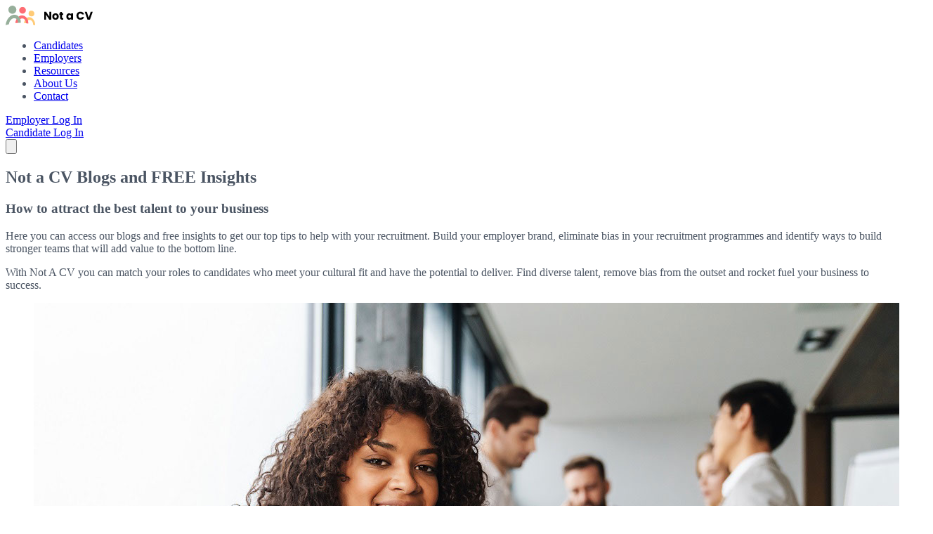

--- FILE ---
content_type: text/html; charset=utf-8
request_url: https://www.notacv.com/news/1
body_size: 4796
content:
<!DOCTYPE html><html><head><meta charSet="utf-8" data-next-head=""/><meta name="viewport" content="width=device-width" data-next-head=""/><link rel="icon" href="/favicon.png" data-next-head=""/><meta property="og:title" content="Not A CV: Smarter Shortlists, Better Hires" data-next-head=""/><meta property="og:description" content="Not A CV sharpens your applicant pool—delivering a shortlist matched by achievements, skills, and workstyle fit, while empowering candidates with a dynamic, self-updating Work Story." data-next-head=""/><meta property="og:locale" content="en_GB" data-next-head=""/><meta property="og:url" content="https://notacv.com/" data-next-head=""/><meta property="og:site_name" content="Not A CV" data-next-head=""/><meta property="og:image" content="https://notacv.com/images/ncv-social-cover.jpg" data-next-head=""/><meta property="og:image:secure_url" content="https://notacv.com/images/ncv-social-cover.jpg" data-next-head=""/><meta property="og:image:width" content="1200" data-next-head=""/><meta property="og:image:height" content="630" data-next-head=""/><meta property="og:image:alt" content="Not a CV" data-next-head=""/><meta property="og:image:type" content="image/jpeg" data-next-head=""/><title data-next-head=""></title><link rel="preconnect" href="https://fonts.googleapis.com"/><link rel="preconnect" href="https://fonts.gstatic.com" crossorigin="anonymous"/><link rel="preload" href="/_next/static/css/54728ce7853700da.css" as="style"/><link href="https://fonts.googleapis.com/css2?family=Poppins:wght@400;700&amp;display=swap" rel="stylesheet"/><link rel="stylesheet" href="/_next/static/css/54728ce7853700da.css" data-n-g=""/><noscript data-n-css=""></noscript><script defer="" noModule="" src="/_next/static/chunks/polyfills-42372ed130431b0a.js"></script><script src="/_next/static/chunks/webpack-8cac0b4b405cede1.js" defer=""></script><script src="/_next/static/chunks/framework-84d6ee64cdf12741.js" defer=""></script><script src="/_next/static/chunks/main-5967226b86c09d72.js" defer=""></script><script src="/_next/static/chunks/pages/_app-c2796834b471379a.js" defer=""></script><script src="/_next/static/chunks/pages/news/%5Bpage%5D-ef561c6ffa4fcb34.js" defer=""></script><script src="/_next/static/L4Js1JwWELt2t-95ztYud/_buildManifest.js" defer=""></script><script src="/_next/static/L4Js1JwWELt2t-95ztYud/_ssgManifest.js" defer=""></script></head><body><div id="__next"><noscript><iframe src="https://www.googletagmanager.com/ns.html?id=GTM-N78JJKH" height="0" width="0" style="display:none;visibility:hidden"></iframe></noscript><noscript><img height="1" width="1" style="display:none" alt="pixel" src="https://www.facebook.com/tr?id=3797517543694392&amp;ev=PageView&amp;noscript=1"/></noscript><noscript><img height="1" width="1" style="display:none" alt="" src="https://px.ads.linkedin.com/collect/?pid=4199577&amp;fmt=gif"/></noscript><main><header class="sticky top-0 z-50 bg-white/95 backdrop-blur-md"><div class="mx-auto flex h-14 max-w-screen-xl items-center px-3 md:h-20 md:px-6"><div class="mr-auto"><a href="/"><svg xmlns="http://www.w3.org/2000/svg" width="123.976" height="28" viewBox="0 0 123.976 28" class="h-6 w-auto md:h-8"><g id="Group_754" data-name="Group 754" transform="translate(-27 -20)"><g id="NCV_logo_icon" transform="translate(27 20)"><g id="Group_9" data-name="Group 9" transform="translate(0 0)"><path id="Path_47" data-name="Path 47" d="M164.092,46.735a4.1,4.1,0,1,1-4.071-4.236A4.16,4.16,0,0,1,164.092,46.735Zm-5.4,5.433c-4.423-1.539-8.753,2.261-9.289,7.978,1.166.095,2.35.228,3.516.38.315-3.248,2.794-5.433,5.4-4.654,2.517.741,4.237,3.78,3.96,6.63.962.266,1.906.57,2.85.874C165.591,58.8,162.853,53.593,158.689,52.168Z" transform="translate(-123.179 -35.376)" fill="#ffcb77"></path><path id="Path_48" data-name="Path 48" d="M97.218,19.657A4.794,4.794,0,1,1,92.462,14.7,4.856,4.856,0,0,1,97.218,19.657Zm-4.293,7.218C87.688,25.888,82.692,31.093,82.1,37.7q2.054-.2,4.108-.285c.352-3.761,3.238-6.706,6.31-6.288,2.961.38,5.033,3.514,4.7,6.763,1.129.133,2.258.3,3.368.513C101.122,33.22,97.829,27.769,92.925,26.876Z" transform="translate(-68.333 -12.857)" fill="#fe6d73"></path><path id="Path_49" data-name="Path 49" d="M22.966,10.85a5.674,5.674,0,1,1-11.343-.095,5.673,5.673,0,1,1,11.343.095Zm-2.831,7.085C14.01,17.879,8.311,25.1,7.7,32.866c1.554-.513,3.146-.969,4.719-1.349.37-4.388,3.664-8.434,7.272-8.624,3.46-.19,5.9,2.963,5.551,6.706,1.314-.076,2.646-.095,3.96-.095C29.776,23.521,25.853,17.955,20.135,17.936Z" transform="translate(-7.7 -4.999)" fill="#97af9b"></path></g></g><path id="Path_529" data-name="Path 529" d="M-24.08,0h-2.736l-4.576-6.928V0h-2.736V-11.232h2.736l4.576,6.96v-6.96h2.736Zm6.048.128a4.928,4.928,0,0,1-2.36-.56,4.1,4.1,0,0,1-1.648-1.6,4.781,4.781,0,0,1-.6-2.432,4.743,4.743,0,0,1,.608-2.424A4.125,4.125,0,0,1-20.368-8.5,4.975,4.975,0,0,1-18-9.056a4.975,4.975,0,0,1,2.368.56,4.126,4.126,0,0,1,1.664,1.608,4.743,4.743,0,0,1,.608,2.424,4.694,4.694,0,0,1-.616,2.424,4.165,4.165,0,0,1-1.68,1.608A5.022,5.022,0,0,1-18.032.128Zm0-2.368A1.782,1.782,0,0,0-16.7-2.816a2.288,2.288,0,0,0,.552-1.648,2.331,2.331,0,0,0-.536-1.648A1.732,1.732,0,0,0-18-6.688a1.736,1.736,0,0,0-1.328.568,2.348,2.348,0,0,0-.528,1.656,2.377,2.377,0,0,0,.52,1.648A1.683,1.683,0,0,0-18.032-2.24Zm11.1-.08V0H-8.32a3.407,3.407,0,0,1-2.32-.728A3.008,3.008,0,0,1-11.472-3.1V-6.656H-12.56V-8.928h1.088V-11.1h2.736v2.176h1.792v2.272H-8.736v3.584a.75.75,0,0,0,.192.576.937.937,0,0,0,.64.176ZM-2.56-4.48A5.336,5.336,0,0,1-2.04-6.9,3.879,3.879,0,0,1-.624-8.5a3.7,3.7,0,0,1,2-.56,3.436,3.436,0,0,1,1.656.384,2.829,2.829,0,0,1,1.1,1.008V-8.928H6.864V0H4.128V-1.264A2.955,2.955,0,0,1,3.016-.256,3.436,3.436,0,0,1,1.36.128,3.63,3.63,0,0,1-.624-.44,3.925,3.925,0,0,1-2.04-2.056,5.387,5.387,0,0,1-2.56-4.48Zm6.688.016A2.237,2.237,0,0,0,3.56-6.08a1.845,1.845,0,0,0-1.384-.592,1.858,1.858,0,0,0-1.384.584A2.208,2.208,0,0,0,.224-4.48,2.266,2.266,0,0,0,.792-2.856a1.834,1.834,0,0,0,1.384.6A1.845,1.845,0,0,0,3.56-2.848,2.237,2.237,0,0,0,4.128-4.464Zm7.648-1.168A6.037,6.037,0,0,1,12.5-8.6,5.146,5.146,0,0,1,14.5-10.632a5.83,5.83,0,0,1,2.92-.728A5.587,5.587,0,0,1,20.848-10.3a5.071,5.071,0,0,1,1.9,2.88H19.744A2.429,2.429,0,0,0,18.792-8.5a2.677,2.677,0,0,0-1.4-.368,2.613,2.613,0,0,0-2.048.88,3.405,3.405,0,0,0-.784,2.352,3.405,3.405,0,0,0,.784,2.352,2.613,2.613,0,0,0,2.048.88,2.677,2.677,0,0,0,1.4-.368,2.429,2.429,0,0,0,.952-1.072h3.008a5.034,5.034,0,0,1-1.9,2.872A5.617,5.617,0,0,1,17.424.08,5.83,5.83,0,0,1,14.5-.648,5.16,5.16,0,0,1,12.5-2.672,5.992,5.992,0,0,1,11.776-5.632Zm23.2-5.6L30.992,0H27.568L23.584-11.232H26.5l2.784,8.48,2.8-8.48Z" transform="translate(116 40)" class="fill-current"></path></g></svg></a></div><nav><ul class="flex items-center space-x-6"><li><a class="text-sm font-medium hover:text-green text-gray" href="/candidates">Candidates</a></li><li><a class="text-sm font-medium hover:text-green text-gray" href="/employers">Employers</a></li><li><a class="text-sm font-medium hover:text-green text-gray" href="/resources">Resources</a></li><li><a class="text-sm font-medium hover:text-green text-gray" href="/about-us">About Us</a></li><li><a class="text-sm font-medium hover:text-green text-gray" href="/contact">Contact</a></li></ul></nav><aside class="flex gap-1 ml-4"><div><a class="flex w-full items-center justify-center rounded font-bold transition focus:outline-none focus:ring-4 disabled:opacity-60 h-8 px-3 text-xs text-gray bg-yellow hover:bg-yellow-light focus:ring-yellow/50 hover:shadow-xl hover:shadow-yellow/20" href="https://employer.notacv.com"><span class="text-center">Employer Log In</span></a></div><div><a class="flex w-full items-center justify-center rounded font-bold transition focus:outline-none focus:ring-4 disabled:opacity-60 h-8 px-3 text-xs text-white bg-green hover:bg-green-shade focus:ring-green/50 hover:shadow-xl hover:shadow-green/20" href="https://candidate.notacv.com/"><span class="text-center">Candidate Log In</span></a></div><div><button class="flex w-full items-center justify-center whitespace-nowrap rounded font-bold transition focus:outline-none focus:ring-4 disabled:opacity-60 size-8 p-1 ml-1 text-gray ring-green/20 hover:text-green lg:hidden grow-0"><svg xmlns="http://www.w3.org/2000/svg" fill="none" viewBox="0 0 24 24" stroke-width="1.5" stroke="currentColor" aria-hidden="true" data-slot="icon" class="size-8 stroke-3"><path stroke-linecap="round" stroke-linejoin="round" d="M3.75 6.75h16.5M3.75 12h16.5m-16.5 5.25h16.5"></path></svg></button></div></aside></div></header><section class="mx-auto mt-10 max-w-screen-xl px-4 lg:px-6"><article><h2 class="text-2xl font-bold sm:text-3xl sm:leading-snug">Not a CV Blogs and FREE Insights</h2><h3 class="mt-2 text-xl sm:leading-snug">How to attract the best talent to your business</h3><p class="mt-5 text-gray-600">Here you can access our blogs and free insights to get our top tips to help with your recruitment. Build your employer brand, eliminate bias in your recruitment programmes and identify ways to build stronger teams that will add value to the bottom line.</p><p class="mt-5 text-gray-600">With Not A CV you can match your roles to candidates who meet your cultural fit and have the potential to deliver. Find diverse talent, remove bias from the outset and rocket fuel your business to success.</p></article><div class="mt-6 md:mt-10"><div class="mt-5"><ul class="grid gap-8 sm:grid-cols-2 md:grid-cols-3"><li class="flex flex-col"><a href="/equal-recruitment-process-the-benefits-of-not-a-cv"><img src="/images/blog-post-18.jpeg" alt="At last – an equal recruitment process for all in 2021. AIMGroup talks about the benefits of Not a CV." class="h-56 w-full rounded-lg object-cover" loading="lazy"/></a><a href="/equal-recruitment-process-the-benefits-of-not-a-cv"><h3 class="mt-5 font-bold transition hover:text-green">At last – an equal recruitment process for all in 2021. AIMGroup talks about the benefits of Not a CV.</h3></a><p class="mt-3 text-sm mb-8">AimGroup, Business Intelligence for Marketplace and Classifieds, talk to Geoff Sims, Managing Director and Co-Founder of Not a CV.</p></li><li class="flex flex-col"><a href="/onrec-announces-the-launch-of-not-a-cv"><img src="/images/blog-post-19.jpeg" alt="Onrec announces the launch of Not a CV. Recruit the best talent in 2022" class="h-56 w-full rounded-lg object-cover" loading="lazy"/></a><a href="/onrec-announces-the-launch-of-not-a-cv"><h3 class="mt-5 font-bold transition hover:text-green">Onrec announces the launch of Not a CV. Recruit the best talent in 2022</h3></a><p class="mt-3 text-sm mb-8">Onrec, a leading platform for HRDs, Personnel Managers, Job Boards and Recruiters, announce the launch of Not a CV.</p></li><li class="flex flex-col"><a href="/changing-recruitment-for-the-better"><img src="/images/blog-post-20.jpeg" alt="Changing recruitment for the better. Getting the best talent sort out your recruitment in 2022." class="h-56 w-full rounded-lg object-cover" loading="lazy"/></a><a href="/changing-recruitment-for-the-better"><h3 class="mt-5 font-bold transition hover:text-green">Changing recruitment for the better. Getting the best talent sort out your recruitment in 2022.</h3></a><p class="mt-3 text-sm mb-8">What if there was a new interactive technology-enabled recruitment platform that improved our recruitment choices?</p></li></ul></div></div></section><footer class="mx-auto max-w-screen-xl space-y-5 px-4 py-6 sm:flex sm:flex-row sm:items-center sm:justify-between sm:space-y-0 lg:py-10 lg:px-6"><svg xmlns="http://www.w3.org/2000/svg" width="123.976" height="28" viewBox="0 0 123.976 28" class="h-7 w-auto text-clsx("><g id="Group_754" data-name="Group 754" transform="translate(-27 -20)"><g id="NCV_logo_icon" transform="translate(27 20)"><g id="Group_9" data-name="Group 9" transform="translate(0 0)"><path id="Path_47" data-name="Path 47" d="M164.092,46.735a4.1,4.1,0,1,1-4.071-4.236A4.16,4.16,0,0,1,164.092,46.735Zm-5.4,5.433c-4.423-1.539-8.753,2.261-9.289,7.978,1.166.095,2.35.228,3.516.38.315-3.248,2.794-5.433,5.4-4.654,2.517.741,4.237,3.78,3.96,6.63.962.266,1.906.57,2.85.874C165.591,58.8,162.853,53.593,158.689,52.168Z" transform="translate(-123.179 -35.376)" fill="#ffcb77"></path><path id="Path_48" data-name="Path 48" d="M97.218,19.657A4.794,4.794,0,1,1,92.462,14.7,4.856,4.856,0,0,1,97.218,19.657Zm-4.293,7.218C87.688,25.888,82.692,31.093,82.1,37.7q2.054-.2,4.108-.285c.352-3.761,3.238-6.706,6.31-6.288,2.961.38,5.033,3.514,4.7,6.763,1.129.133,2.258.3,3.368.513C101.122,33.22,97.829,27.769,92.925,26.876Z" transform="translate(-68.333 -12.857)" fill="#fe6d73"></path><path id="Path_49" data-name="Path 49" d="M22.966,10.85a5.674,5.674,0,1,1-11.343-.095,5.673,5.673,0,1,1,11.343.095Zm-2.831,7.085C14.01,17.879,8.311,25.1,7.7,32.866c1.554-.513,3.146-.969,4.719-1.349.37-4.388,3.664-8.434,7.272-8.624,3.46-.19,5.9,2.963,5.551,6.706,1.314-.076,2.646-.095,3.96-.095C29.776,23.521,25.853,17.955,20.135,17.936Z" transform="translate(-7.7 -4.999)" fill="#97af9b"></path></g></g><path id="Path_529" data-name="Path 529" d="M-24.08,0h-2.736l-4.576-6.928V0h-2.736V-11.232h2.736l4.576,6.96v-6.96h2.736Zm6.048.128a4.928,4.928,0,0,1-2.36-.56,4.1,4.1,0,0,1-1.648-1.6,4.781,4.781,0,0,1-.6-2.432,4.743,4.743,0,0,1,.608-2.424A4.125,4.125,0,0,1-20.368-8.5,4.975,4.975,0,0,1-18-9.056a4.975,4.975,0,0,1,2.368.56,4.126,4.126,0,0,1,1.664,1.608,4.743,4.743,0,0,1,.608,2.424,4.694,4.694,0,0,1-.616,2.424,4.165,4.165,0,0,1-1.68,1.608A5.022,5.022,0,0,1-18.032.128Zm0-2.368A1.782,1.782,0,0,0-16.7-2.816a2.288,2.288,0,0,0,.552-1.648,2.331,2.331,0,0,0-.536-1.648A1.732,1.732,0,0,0-18-6.688a1.736,1.736,0,0,0-1.328.568,2.348,2.348,0,0,0-.528,1.656,2.377,2.377,0,0,0,.52,1.648A1.683,1.683,0,0,0-18.032-2.24Zm11.1-.08V0H-8.32a3.407,3.407,0,0,1-2.32-.728A3.008,3.008,0,0,1-11.472-3.1V-6.656H-12.56V-8.928h1.088V-11.1h2.736v2.176h1.792v2.272H-8.736v3.584a.75.75,0,0,0,.192.576.937.937,0,0,0,.64.176ZM-2.56-4.48A5.336,5.336,0,0,1-2.04-6.9,3.879,3.879,0,0,1-.624-8.5a3.7,3.7,0,0,1,2-.56,3.436,3.436,0,0,1,1.656.384,2.829,2.829,0,0,1,1.1,1.008V-8.928H6.864V0H4.128V-1.264A2.955,2.955,0,0,1,3.016-.256,3.436,3.436,0,0,1,1.36.128,3.63,3.63,0,0,1-.624-.44,3.925,3.925,0,0,1-2.04-2.056,5.387,5.387,0,0,1-2.56-4.48Zm6.688.016A2.237,2.237,0,0,0,3.56-6.08a1.845,1.845,0,0,0-1.384-.592,1.858,1.858,0,0,0-1.384.584A2.208,2.208,0,0,0,.224-4.48,2.266,2.266,0,0,0,.792-2.856a1.834,1.834,0,0,0,1.384.6A1.845,1.845,0,0,0,3.56-2.848,2.237,2.237,0,0,0,4.128-4.464Zm7.648-1.168A6.037,6.037,0,0,1,12.5-8.6,5.146,5.146,0,0,1,14.5-10.632a5.83,5.83,0,0,1,2.92-.728A5.587,5.587,0,0,1,20.848-10.3a5.071,5.071,0,0,1,1.9,2.88H19.744A2.429,2.429,0,0,0,18.792-8.5a2.677,2.677,0,0,0-1.4-.368,2.613,2.613,0,0,0-2.048.88,3.405,3.405,0,0,0-.784,2.352,3.405,3.405,0,0,0,.784,2.352,2.613,2.613,0,0,0,2.048.88,2.677,2.677,0,0,0,1.4-.368,2.429,2.429,0,0,0,.952-1.072h3.008a5.034,5.034,0,0,1-1.9,2.872A5.617,5.617,0,0,1,17.424.08,5.83,5.83,0,0,1,14.5-.648,5.16,5.16,0,0,1,12.5-2.672,5.992,5.992,0,0,1,11.776-5.632Zm23.2-5.6L30.992,0H27.568L23.584-11.232H26.5l2.784,8.48,2.8-8.48Z" transform="translate(116 40)" class="fill-current"></path></g></svg><nav class="flex space-x-5 text-xs sm:flex md:text-sm"><a class="hover:text-blue" href="/privacy-policy">Privacy Policy</a><a class="hover:text-blue" href="/terms-and-conditions">Terms &amp; Conditions</a><a class="hover:text-blue" href="/gdpr-data-protection-policy">GDPR Data Protection Policy</a></nav></footer><div class="absolute top-0 left-0 -z-10 h-14 w-full bg-blue-shade md:h-20"></div></main></div><script id="__NEXT_DATA__" type="application/json">{"props":{"pageProps":{"posts":[{"id":"18","slug":"equal-recruitment-process-the-benefits-of-not-a-cv","image":"/images/blog-post-18.jpeg","title":"At last – an equal recruitment process for all in 2021. AIMGroup talks about the benefits of Not a CV.","description":"AimGroup, Business Intelligence for Marketplace and Classifieds, talk to Geoff Sims, Managing Director and Co-Founder of Not a CV.","date":"2021-06-09T18:25:43.511Z","postType":"News"},{"id":"19","slug":"onrec-announces-the-launch-of-not-a-cv","image":"/images/blog-post-19.jpeg","title":"Onrec announces the launch of Not a CV. Recruit the best talent in 2022","description":"Onrec, a leading platform for HRDs, Personnel Managers, Job Boards and Recruiters, announce the launch of Not a CV.","date":"2021-06-07T18:25:43.511Z","postType":"News"},{"id":"20","slug":"changing-recruitment-for-the-better","image":"/images/blog-post-20.jpeg","title":"Changing recruitment for the better. Getting the best talent sort out your recruitment in 2022.","description":"What if there was a new interactive technology-enabled recruitment platform that improved our recruitment choices?","date":"2021-06-07T18:25:43.511Z","postType":"News"}],"itemsCount":3,"page":"1"},"__N_SSG":true},"page":"/news/[page]","query":{"page":"1"},"buildId":"L4Js1JwWELt2t-95ztYud","isFallback":false,"gsp":true,"scriptLoader":[]}</script></body></html>

--- FILE ---
content_type: text/html; charset=utf-8
request_url: https://www.google.com/recaptcha/api2/anchor?ar=1&k=6Ldjq4ceAAAAAMg-mhu3khGY1cHIywLsTiCqW7_9&co=aHR0cHM6Ly93d3cubm90YWN2LmNvbTo0NDM.&hl=en&v=PoyoqOPhxBO7pBk68S4YbpHZ&size=invisible&anchor-ms=20000&execute-ms=30000&cb=qmxlajy1antw
body_size: 48798
content:
<!DOCTYPE HTML><html dir="ltr" lang="en"><head><meta http-equiv="Content-Type" content="text/html; charset=UTF-8">
<meta http-equiv="X-UA-Compatible" content="IE=edge">
<title>reCAPTCHA</title>
<style type="text/css">
/* cyrillic-ext */
@font-face {
  font-family: 'Roboto';
  font-style: normal;
  font-weight: 400;
  font-stretch: 100%;
  src: url(//fonts.gstatic.com/s/roboto/v48/KFO7CnqEu92Fr1ME7kSn66aGLdTylUAMa3GUBHMdazTgWw.woff2) format('woff2');
  unicode-range: U+0460-052F, U+1C80-1C8A, U+20B4, U+2DE0-2DFF, U+A640-A69F, U+FE2E-FE2F;
}
/* cyrillic */
@font-face {
  font-family: 'Roboto';
  font-style: normal;
  font-weight: 400;
  font-stretch: 100%;
  src: url(//fonts.gstatic.com/s/roboto/v48/KFO7CnqEu92Fr1ME7kSn66aGLdTylUAMa3iUBHMdazTgWw.woff2) format('woff2');
  unicode-range: U+0301, U+0400-045F, U+0490-0491, U+04B0-04B1, U+2116;
}
/* greek-ext */
@font-face {
  font-family: 'Roboto';
  font-style: normal;
  font-weight: 400;
  font-stretch: 100%;
  src: url(//fonts.gstatic.com/s/roboto/v48/KFO7CnqEu92Fr1ME7kSn66aGLdTylUAMa3CUBHMdazTgWw.woff2) format('woff2');
  unicode-range: U+1F00-1FFF;
}
/* greek */
@font-face {
  font-family: 'Roboto';
  font-style: normal;
  font-weight: 400;
  font-stretch: 100%;
  src: url(//fonts.gstatic.com/s/roboto/v48/KFO7CnqEu92Fr1ME7kSn66aGLdTylUAMa3-UBHMdazTgWw.woff2) format('woff2');
  unicode-range: U+0370-0377, U+037A-037F, U+0384-038A, U+038C, U+038E-03A1, U+03A3-03FF;
}
/* math */
@font-face {
  font-family: 'Roboto';
  font-style: normal;
  font-weight: 400;
  font-stretch: 100%;
  src: url(//fonts.gstatic.com/s/roboto/v48/KFO7CnqEu92Fr1ME7kSn66aGLdTylUAMawCUBHMdazTgWw.woff2) format('woff2');
  unicode-range: U+0302-0303, U+0305, U+0307-0308, U+0310, U+0312, U+0315, U+031A, U+0326-0327, U+032C, U+032F-0330, U+0332-0333, U+0338, U+033A, U+0346, U+034D, U+0391-03A1, U+03A3-03A9, U+03B1-03C9, U+03D1, U+03D5-03D6, U+03F0-03F1, U+03F4-03F5, U+2016-2017, U+2034-2038, U+203C, U+2040, U+2043, U+2047, U+2050, U+2057, U+205F, U+2070-2071, U+2074-208E, U+2090-209C, U+20D0-20DC, U+20E1, U+20E5-20EF, U+2100-2112, U+2114-2115, U+2117-2121, U+2123-214F, U+2190, U+2192, U+2194-21AE, U+21B0-21E5, U+21F1-21F2, U+21F4-2211, U+2213-2214, U+2216-22FF, U+2308-230B, U+2310, U+2319, U+231C-2321, U+2336-237A, U+237C, U+2395, U+239B-23B7, U+23D0, U+23DC-23E1, U+2474-2475, U+25AF, U+25B3, U+25B7, U+25BD, U+25C1, U+25CA, U+25CC, U+25FB, U+266D-266F, U+27C0-27FF, U+2900-2AFF, U+2B0E-2B11, U+2B30-2B4C, U+2BFE, U+3030, U+FF5B, U+FF5D, U+1D400-1D7FF, U+1EE00-1EEFF;
}
/* symbols */
@font-face {
  font-family: 'Roboto';
  font-style: normal;
  font-weight: 400;
  font-stretch: 100%;
  src: url(//fonts.gstatic.com/s/roboto/v48/KFO7CnqEu92Fr1ME7kSn66aGLdTylUAMaxKUBHMdazTgWw.woff2) format('woff2');
  unicode-range: U+0001-000C, U+000E-001F, U+007F-009F, U+20DD-20E0, U+20E2-20E4, U+2150-218F, U+2190, U+2192, U+2194-2199, U+21AF, U+21E6-21F0, U+21F3, U+2218-2219, U+2299, U+22C4-22C6, U+2300-243F, U+2440-244A, U+2460-24FF, U+25A0-27BF, U+2800-28FF, U+2921-2922, U+2981, U+29BF, U+29EB, U+2B00-2BFF, U+4DC0-4DFF, U+FFF9-FFFB, U+10140-1018E, U+10190-1019C, U+101A0, U+101D0-101FD, U+102E0-102FB, U+10E60-10E7E, U+1D2C0-1D2D3, U+1D2E0-1D37F, U+1F000-1F0FF, U+1F100-1F1AD, U+1F1E6-1F1FF, U+1F30D-1F30F, U+1F315, U+1F31C, U+1F31E, U+1F320-1F32C, U+1F336, U+1F378, U+1F37D, U+1F382, U+1F393-1F39F, U+1F3A7-1F3A8, U+1F3AC-1F3AF, U+1F3C2, U+1F3C4-1F3C6, U+1F3CA-1F3CE, U+1F3D4-1F3E0, U+1F3ED, U+1F3F1-1F3F3, U+1F3F5-1F3F7, U+1F408, U+1F415, U+1F41F, U+1F426, U+1F43F, U+1F441-1F442, U+1F444, U+1F446-1F449, U+1F44C-1F44E, U+1F453, U+1F46A, U+1F47D, U+1F4A3, U+1F4B0, U+1F4B3, U+1F4B9, U+1F4BB, U+1F4BF, U+1F4C8-1F4CB, U+1F4D6, U+1F4DA, U+1F4DF, U+1F4E3-1F4E6, U+1F4EA-1F4ED, U+1F4F7, U+1F4F9-1F4FB, U+1F4FD-1F4FE, U+1F503, U+1F507-1F50B, U+1F50D, U+1F512-1F513, U+1F53E-1F54A, U+1F54F-1F5FA, U+1F610, U+1F650-1F67F, U+1F687, U+1F68D, U+1F691, U+1F694, U+1F698, U+1F6AD, U+1F6B2, U+1F6B9-1F6BA, U+1F6BC, U+1F6C6-1F6CF, U+1F6D3-1F6D7, U+1F6E0-1F6EA, U+1F6F0-1F6F3, U+1F6F7-1F6FC, U+1F700-1F7FF, U+1F800-1F80B, U+1F810-1F847, U+1F850-1F859, U+1F860-1F887, U+1F890-1F8AD, U+1F8B0-1F8BB, U+1F8C0-1F8C1, U+1F900-1F90B, U+1F93B, U+1F946, U+1F984, U+1F996, U+1F9E9, U+1FA00-1FA6F, U+1FA70-1FA7C, U+1FA80-1FA89, U+1FA8F-1FAC6, U+1FACE-1FADC, U+1FADF-1FAE9, U+1FAF0-1FAF8, U+1FB00-1FBFF;
}
/* vietnamese */
@font-face {
  font-family: 'Roboto';
  font-style: normal;
  font-weight: 400;
  font-stretch: 100%;
  src: url(//fonts.gstatic.com/s/roboto/v48/KFO7CnqEu92Fr1ME7kSn66aGLdTylUAMa3OUBHMdazTgWw.woff2) format('woff2');
  unicode-range: U+0102-0103, U+0110-0111, U+0128-0129, U+0168-0169, U+01A0-01A1, U+01AF-01B0, U+0300-0301, U+0303-0304, U+0308-0309, U+0323, U+0329, U+1EA0-1EF9, U+20AB;
}
/* latin-ext */
@font-face {
  font-family: 'Roboto';
  font-style: normal;
  font-weight: 400;
  font-stretch: 100%;
  src: url(//fonts.gstatic.com/s/roboto/v48/KFO7CnqEu92Fr1ME7kSn66aGLdTylUAMa3KUBHMdazTgWw.woff2) format('woff2');
  unicode-range: U+0100-02BA, U+02BD-02C5, U+02C7-02CC, U+02CE-02D7, U+02DD-02FF, U+0304, U+0308, U+0329, U+1D00-1DBF, U+1E00-1E9F, U+1EF2-1EFF, U+2020, U+20A0-20AB, U+20AD-20C0, U+2113, U+2C60-2C7F, U+A720-A7FF;
}
/* latin */
@font-face {
  font-family: 'Roboto';
  font-style: normal;
  font-weight: 400;
  font-stretch: 100%;
  src: url(//fonts.gstatic.com/s/roboto/v48/KFO7CnqEu92Fr1ME7kSn66aGLdTylUAMa3yUBHMdazQ.woff2) format('woff2');
  unicode-range: U+0000-00FF, U+0131, U+0152-0153, U+02BB-02BC, U+02C6, U+02DA, U+02DC, U+0304, U+0308, U+0329, U+2000-206F, U+20AC, U+2122, U+2191, U+2193, U+2212, U+2215, U+FEFF, U+FFFD;
}
/* cyrillic-ext */
@font-face {
  font-family: 'Roboto';
  font-style: normal;
  font-weight: 500;
  font-stretch: 100%;
  src: url(//fonts.gstatic.com/s/roboto/v48/KFO7CnqEu92Fr1ME7kSn66aGLdTylUAMa3GUBHMdazTgWw.woff2) format('woff2');
  unicode-range: U+0460-052F, U+1C80-1C8A, U+20B4, U+2DE0-2DFF, U+A640-A69F, U+FE2E-FE2F;
}
/* cyrillic */
@font-face {
  font-family: 'Roboto';
  font-style: normal;
  font-weight: 500;
  font-stretch: 100%;
  src: url(//fonts.gstatic.com/s/roboto/v48/KFO7CnqEu92Fr1ME7kSn66aGLdTylUAMa3iUBHMdazTgWw.woff2) format('woff2');
  unicode-range: U+0301, U+0400-045F, U+0490-0491, U+04B0-04B1, U+2116;
}
/* greek-ext */
@font-face {
  font-family: 'Roboto';
  font-style: normal;
  font-weight: 500;
  font-stretch: 100%;
  src: url(//fonts.gstatic.com/s/roboto/v48/KFO7CnqEu92Fr1ME7kSn66aGLdTylUAMa3CUBHMdazTgWw.woff2) format('woff2');
  unicode-range: U+1F00-1FFF;
}
/* greek */
@font-face {
  font-family: 'Roboto';
  font-style: normal;
  font-weight: 500;
  font-stretch: 100%;
  src: url(//fonts.gstatic.com/s/roboto/v48/KFO7CnqEu92Fr1ME7kSn66aGLdTylUAMa3-UBHMdazTgWw.woff2) format('woff2');
  unicode-range: U+0370-0377, U+037A-037F, U+0384-038A, U+038C, U+038E-03A1, U+03A3-03FF;
}
/* math */
@font-face {
  font-family: 'Roboto';
  font-style: normal;
  font-weight: 500;
  font-stretch: 100%;
  src: url(//fonts.gstatic.com/s/roboto/v48/KFO7CnqEu92Fr1ME7kSn66aGLdTylUAMawCUBHMdazTgWw.woff2) format('woff2');
  unicode-range: U+0302-0303, U+0305, U+0307-0308, U+0310, U+0312, U+0315, U+031A, U+0326-0327, U+032C, U+032F-0330, U+0332-0333, U+0338, U+033A, U+0346, U+034D, U+0391-03A1, U+03A3-03A9, U+03B1-03C9, U+03D1, U+03D5-03D6, U+03F0-03F1, U+03F4-03F5, U+2016-2017, U+2034-2038, U+203C, U+2040, U+2043, U+2047, U+2050, U+2057, U+205F, U+2070-2071, U+2074-208E, U+2090-209C, U+20D0-20DC, U+20E1, U+20E5-20EF, U+2100-2112, U+2114-2115, U+2117-2121, U+2123-214F, U+2190, U+2192, U+2194-21AE, U+21B0-21E5, U+21F1-21F2, U+21F4-2211, U+2213-2214, U+2216-22FF, U+2308-230B, U+2310, U+2319, U+231C-2321, U+2336-237A, U+237C, U+2395, U+239B-23B7, U+23D0, U+23DC-23E1, U+2474-2475, U+25AF, U+25B3, U+25B7, U+25BD, U+25C1, U+25CA, U+25CC, U+25FB, U+266D-266F, U+27C0-27FF, U+2900-2AFF, U+2B0E-2B11, U+2B30-2B4C, U+2BFE, U+3030, U+FF5B, U+FF5D, U+1D400-1D7FF, U+1EE00-1EEFF;
}
/* symbols */
@font-face {
  font-family: 'Roboto';
  font-style: normal;
  font-weight: 500;
  font-stretch: 100%;
  src: url(//fonts.gstatic.com/s/roboto/v48/KFO7CnqEu92Fr1ME7kSn66aGLdTylUAMaxKUBHMdazTgWw.woff2) format('woff2');
  unicode-range: U+0001-000C, U+000E-001F, U+007F-009F, U+20DD-20E0, U+20E2-20E4, U+2150-218F, U+2190, U+2192, U+2194-2199, U+21AF, U+21E6-21F0, U+21F3, U+2218-2219, U+2299, U+22C4-22C6, U+2300-243F, U+2440-244A, U+2460-24FF, U+25A0-27BF, U+2800-28FF, U+2921-2922, U+2981, U+29BF, U+29EB, U+2B00-2BFF, U+4DC0-4DFF, U+FFF9-FFFB, U+10140-1018E, U+10190-1019C, U+101A0, U+101D0-101FD, U+102E0-102FB, U+10E60-10E7E, U+1D2C0-1D2D3, U+1D2E0-1D37F, U+1F000-1F0FF, U+1F100-1F1AD, U+1F1E6-1F1FF, U+1F30D-1F30F, U+1F315, U+1F31C, U+1F31E, U+1F320-1F32C, U+1F336, U+1F378, U+1F37D, U+1F382, U+1F393-1F39F, U+1F3A7-1F3A8, U+1F3AC-1F3AF, U+1F3C2, U+1F3C4-1F3C6, U+1F3CA-1F3CE, U+1F3D4-1F3E0, U+1F3ED, U+1F3F1-1F3F3, U+1F3F5-1F3F7, U+1F408, U+1F415, U+1F41F, U+1F426, U+1F43F, U+1F441-1F442, U+1F444, U+1F446-1F449, U+1F44C-1F44E, U+1F453, U+1F46A, U+1F47D, U+1F4A3, U+1F4B0, U+1F4B3, U+1F4B9, U+1F4BB, U+1F4BF, U+1F4C8-1F4CB, U+1F4D6, U+1F4DA, U+1F4DF, U+1F4E3-1F4E6, U+1F4EA-1F4ED, U+1F4F7, U+1F4F9-1F4FB, U+1F4FD-1F4FE, U+1F503, U+1F507-1F50B, U+1F50D, U+1F512-1F513, U+1F53E-1F54A, U+1F54F-1F5FA, U+1F610, U+1F650-1F67F, U+1F687, U+1F68D, U+1F691, U+1F694, U+1F698, U+1F6AD, U+1F6B2, U+1F6B9-1F6BA, U+1F6BC, U+1F6C6-1F6CF, U+1F6D3-1F6D7, U+1F6E0-1F6EA, U+1F6F0-1F6F3, U+1F6F7-1F6FC, U+1F700-1F7FF, U+1F800-1F80B, U+1F810-1F847, U+1F850-1F859, U+1F860-1F887, U+1F890-1F8AD, U+1F8B0-1F8BB, U+1F8C0-1F8C1, U+1F900-1F90B, U+1F93B, U+1F946, U+1F984, U+1F996, U+1F9E9, U+1FA00-1FA6F, U+1FA70-1FA7C, U+1FA80-1FA89, U+1FA8F-1FAC6, U+1FACE-1FADC, U+1FADF-1FAE9, U+1FAF0-1FAF8, U+1FB00-1FBFF;
}
/* vietnamese */
@font-face {
  font-family: 'Roboto';
  font-style: normal;
  font-weight: 500;
  font-stretch: 100%;
  src: url(//fonts.gstatic.com/s/roboto/v48/KFO7CnqEu92Fr1ME7kSn66aGLdTylUAMa3OUBHMdazTgWw.woff2) format('woff2');
  unicode-range: U+0102-0103, U+0110-0111, U+0128-0129, U+0168-0169, U+01A0-01A1, U+01AF-01B0, U+0300-0301, U+0303-0304, U+0308-0309, U+0323, U+0329, U+1EA0-1EF9, U+20AB;
}
/* latin-ext */
@font-face {
  font-family: 'Roboto';
  font-style: normal;
  font-weight: 500;
  font-stretch: 100%;
  src: url(//fonts.gstatic.com/s/roboto/v48/KFO7CnqEu92Fr1ME7kSn66aGLdTylUAMa3KUBHMdazTgWw.woff2) format('woff2');
  unicode-range: U+0100-02BA, U+02BD-02C5, U+02C7-02CC, U+02CE-02D7, U+02DD-02FF, U+0304, U+0308, U+0329, U+1D00-1DBF, U+1E00-1E9F, U+1EF2-1EFF, U+2020, U+20A0-20AB, U+20AD-20C0, U+2113, U+2C60-2C7F, U+A720-A7FF;
}
/* latin */
@font-face {
  font-family: 'Roboto';
  font-style: normal;
  font-weight: 500;
  font-stretch: 100%;
  src: url(//fonts.gstatic.com/s/roboto/v48/KFO7CnqEu92Fr1ME7kSn66aGLdTylUAMa3yUBHMdazQ.woff2) format('woff2');
  unicode-range: U+0000-00FF, U+0131, U+0152-0153, U+02BB-02BC, U+02C6, U+02DA, U+02DC, U+0304, U+0308, U+0329, U+2000-206F, U+20AC, U+2122, U+2191, U+2193, U+2212, U+2215, U+FEFF, U+FFFD;
}
/* cyrillic-ext */
@font-face {
  font-family: 'Roboto';
  font-style: normal;
  font-weight: 900;
  font-stretch: 100%;
  src: url(//fonts.gstatic.com/s/roboto/v48/KFO7CnqEu92Fr1ME7kSn66aGLdTylUAMa3GUBHMdazTgWw.woff2) format('woff2');
  unicode-range: U+0460-052F, U+1C80-1C8A, U+20B4, U+2DE0-2DFF, U+A640-A69F, U+FE2E-FE2F;
}
/* cyrillic */
@font-face {
  font-family: 'Roboto';
  font-style: normal;
  font-weight: 900;
  font-stretch: 100%;
  src: url(//fonts.gstatic.com/s/roboto/v48/KFO7CnqEu92Fr1ME7kSn66aGLdTylUAMa3iUBHMdazTgWw.woff2) format('woff2');
  unicode-range: U+0301, U+0400-045F, U+0490-0491, U+04B0-04B1, U+2116;
}
/* greek-ext */
@font-face {
  font-family: 'Roboto';
  font-style: normal;
  font-weight: 900;
  font-stretch: 100%;
  src: url(//fonts.gstatic.com/s/roboto/v48/KFO7CnqEu92Fr1ME7kSn66aGLdTylUAMa3CUBHMdazTgWw.woff2) format('woff2');
  unicode-range: U+1F00-1FFF;
}
/* greek */
@font-face {
  font-family: 'Roboto';
  font-style: normal;
  font-weight: 900;
  font-stretch: 100%;
  src: url(//fonts.gstatic.com/s/roboto/v48/KFO7CnqEu92Fr1ME7kSn66aGLdTylUAMa3-UBHMdazTgWw.woff2) format('woff2');
  unicode-range: U+0370-0377, U+037A-037F, U+0384-038A, U+038C, U+038E-03A1, U+03A3-03FF;
}
/* math */
@font-face {
  font-family: 'Roboto';
  font-style: normal;
  font-weight: 900;
  font-stretch: 100%;
  src: url(//fonts.gstatic.com/s/roboto/v48/KFO7CnqEu92Fr1ME7kSn66aGLdTylUAMawCUBHMdazTgWw.woff2) format('woff2');
  unicode-range: U+0302-0303, U+0305, U+0307-0308, U+0310, U+0312, U+0315, U+031A, U+0326-0327, U+032C, U+032F-0330, U+0332-0333, U+0338, U+033A, U+0346, U+034D, U+0391-03A1, U+03A3-03A9, U+03B1-03C9, U+03D1, U+03D5-03D6, U+03F0-03F1, U+03F4-03F5, U+2016-2017, U+2034-2038, U+203C, U+2040, U+2043, U+2047, U+2050, U+2057, U+205F, U+2070-2071, U+2074-208E, U+2090-209C, U+20D0-20DC, U+20E1, U+20E5-20EF, U+2100-2112, U+2114-2115, U+2117-2121, U+2123-214F, U+2190, U+2192, U+2194-21AE, U+21B0-21E5, U+21F1-21F2, U+21F4-2211, U+2213-2214, U+2216-22FF, U+2308-230B, U+2310, U+2319, U+231C-2321, U+2336-237A, U+237C, U+2395, U+239B-23B7, U+23D0, U+23DC-23E1, U+2474-2475, U+25AF, U+25B3, U+25B7, U+25BD, U+25C1, U+25CA, U+25CC, U+25FB, U+266D-266F, U+27C0-27FF, U+2900-2AFF, U+2B0E-2B11, U+2B30-2B4C, U+2BFE, U+3030, U+FF5B, U+FF5D, U+1D400-1D7FF, U+1EE00-1EEFF;
}
/* symbols */
@font-face {
  font-family: 'Roboto';
  font-style: normal;
  font-weight: 900;
  font-stretch: 100%;
  src: url(//fonts.gstatic.com/s/roboto/v48/KFO7CnqEu92Fr1ME7kSn66aGLdTylUAMaxKUBHMdazTgWw.woff2) format('woff2');
  unicode-range: U+0001-000C, U+000E-001F, U+007F-009F, U+20DD-20E0, U+20E2-20E4, U+2150-218F, U+2190, U+2192, U+2194-2199, U+21AF, U+21E6-21F0, U+21F3, U+2218-2219, U+2299, U+22C4-22C6, U+2300-243F, U+2440-244A, U+2460-24FF, U+25A0-27BF, U+2800-28FF, U+2921-2922, U+2981, U+29BF, U+29EB, U+2B00-2BFF, U+4DC0-4DFF, U+FFF9-FFFB, U+10140-1018E, U+10190-1019C, U+101A0, U+101D0-101FD, U+102E0-102FB, U+10E60-10E7E, U+1D2C0-1D2D3, U+1D2E0-1D37F, U+1F000-1F0FF, U+1F100-1F1AD, U+1F1E6-1F1FF, U+1F30D-1F30F, U+1F315, U+1F31C, U+1F31E, U+1F320-1F32C, U+1F336, U+1F378, U+1F37D, U+1F382, U+1F393-1F39F, U+1F3A7-1F3A8, U+1F3AC-1F3AF, U+1F3C2, U+1F3C4-1F3C6, U+1F3CA-1F3CE, U+1F3D4-1F3E0, U+1F3ED, U+1F3F1-1F3F3, U+1F3F5-1F3F7, U+1F408, U+1F415, U+1F41F, U+1F426, U+1F43F, U+1F441-1F442, U+1F444, U+1F446-1F449, U+1F44C-1F44E, U+1F453, U+1F46A, U+1F47D, U+1F4A3, U+1F4B0, U+1F4B3, U+1F4B9, U+1F4BB, U+1F4BF, U+1F4C8-1F4CB, U+1F4D6, U+1F4DA, U+1F4DF, U+1F4E3-1F4E6, U+1F4EA-1F4ED, U+1F4F7, U+1F4F9-1F4FB, U+1F4FD-1F4FE, U+1F503, U+1F507-1F50B, U+1F50D, U+1F512-1F513, U+1F53E-1F54A, U+1F54F-1F5FA, U+1F610, U+1F650-1F67F, U+1F687, U+1F68D, U+1F691, U+1F694, U+1F698, U+1F6AD, U+1F6B2, U+1F6B9-1F6BA, U+1F6BC, U+1F6C6-1F6CF, U+1F6D3-1F6D7, U+1F6E0-1F6EA, U+1F6F0-1F6F3, U+1F6F7-1F6FC, U+1F700-1F7FF, U+1F800-1F80B, U+1F810-1F847, U+1F850-1F859, U+1F860-1F887, U+1F890-1F8AD, U+1F8B0-1F8BB, U+1F8C0-1F8C1, U+1F900-1F90B, U+1F93B, U+1F946, U+1F984, U+1F996, U+1F9E9, U+1FA00-1FA6F, U+1FA70-1FA7C, U+1FA80-1FA89, U+1FA8F-1FAC6, U+1FACE-1FADC, U+1FADF-1FAE9, U+1FAF0-1FAF8, U+1FB00-1FBFF;
}
/* vietnamese */
@font-face {
  font-family: 'Roboto';
  font-style: normal;
  font-weight: 900;
  font-stretch: 100%;
  src: url(//fonts.gstatic.com/s/roboto/v48/KFO7CnqEu92Fr1ME7kSn66aGLdTylUAMa3OUBHMdazTgWw.woff2) format('woff2');
  unicode-range: U+0102-0103, U+0110-0111, U+0128-0129, U+0168-0169, U+01A0-01A1, U+01AF-01B0, U+0300-0301, U+0303-0304, U+0308-0309, U+0323, U+0329, U+1EA0-1EF9, U+20AB;
}
/* latin-ext */
@font-face {
  font-family: 'Roboto';
  font-style: normal;
  font-weight: 900;
  font-stretch: 100%;
  src: url(//fonts.gstatic.com/s/roboto/v48/KFO7CnqEu92Fr1ME7kSn66aGLdTylUAMa3KUBHMdazTgWw.woff2) format('woff2');
  unicode-range: U+0100-02BA, U+02BD-02C5, U+02C7-02CC, U+02CE-02D7, U+02DD-02FF, U+0304, U+0308, U+0329, U+1D00-1DBF, U+1E00-1E9F, U+1EF2-1EFF, U+2020, U+20A0-20AB, U+20AD-20C0, U+2113, U+2C60-2C7F, U+A720-A7FF;
}
/* latin */
@font-face {
  font-family: 'Roboto';
  font-style: normal;
  font-weight: 900;
  font-stretch: 100%;
  src: url(//fonts.gstatic.com/s/roboto/v48/KFO7CnqEu92Fr1ME7kSn66aGLdTylUAMa3yUBHMdazQ.woff2) format('woff2');
  unicode-range: U+0000-00FF, U+0131, U+0152-0153, U+02BB-02BC, U+02C6, U+02DA, U+02DC, U+0304, U+0308, U+0329, U+2000-206F, U+20AC, U+2122, U+2191, U+2193, U+2212, U+2215, U+FEFF, U+FFFD;
}

</style>
<link rel="stylesheet" type="text/css" href="https://www.gstatic.com/recaptcha/releases/PoyoqOPhxBO7pBk68S4YbpHZ/styles__ltr.css">
<script nonce="DXH5A8EbmrSJ2EBTmQsVMA" type="text/javascript">window['__recaptcha_api'] = 'https://www.google.com/recaptcha/api2/';</script>
<script type="text/javascript" src="https://www.gstatic.com/recaptcha/releases/PoyoqOPhxBO7pBk68S4YbpHZ/recaptcha__en.js" nonce="DXH5A8EbmrSJ2EBTmQsVMA">
      
    </script></head>
<body><div id="rc-anchor-alert" class="rc-anchor-alert"></div>
<input type="hidden" id="recaptcha-token" value="[base64]">
<script type="text/javascript" nonce="DXH5A8EbmrSJ2EBTmQsVMA">
      recaptcha.anchor.Main.init("[\x22ainput\x22,[\x22bgdata\x22,\x22\x22,\[base64]/[base64]/[base64]/[base64]/[base64]/[base64]/KGcoTywyNTMsTy5PKSxVRyhPLEMpKTpnKE8sMjUzLEMpLE8pKSxsKSksTykpfSxieT1mdW5jdGlvbihDLE8sdSxsKXtmb3IobD0odT1SKEMpLDApO08+MDtPLS0pbD1sPDw4fFooQyk7ZyhDLHUsbCl9LFVHPWZ1bmN0aW9uKEMsTyl7Qy5pLmxlbmd0aD4xMDQ/[base64]/[base64]/[base64]/[base64]/[base64]/[base64]/[base64]\\u003d\x22,\[base64]\x22,\x22JsOaw5bDlDvCiEcTw4URwqBqdcOLwrLClsOHcSthLBbDnThhwo3DosKow4t6d3fDqGQ8w5JTf8O/wpTCvX8Aw6t4YcOSwpw6woo0WSlfwpYdIBkfAz7CisO1w5A8w6/CjlRcBsK6acKrwoNVDi7CgyYMw5kRBcOnwpNHBE/DrcOPwoEucEorwrvCuXwpB18XwqBqasKnS8OcEUZFSMOrJzzDjEPCsSckJB5FW8OBw7zCtUdkw7Y4CnY6wr13RGvCvAXCvcO0dFFneMOQDcO/wrkiwqbChMKuZGBDw6jCnFxKwqkdKMOWXAwwYDI6UcKIw4XDhcO3wrXCvsO6w4dgwppCRCjDusKDZWnCkS5PwpxPbcKNwr7CgcKbw5LDtsOyw5AiwqQ7w6nDiMKjA8K8wpbDiXh6REvCqsOew4ROw5cmwpogwovCqDErUARNCnhTSsOaH8OYW8KWwr/Cr8KHS8O2w4hMwqlpw604ET/CqhwRaxvCgCnCmcKTw7bCqGNXUsODw7fCi8Kce8O5w7XCqkR2w6DCi1E9w5xpN8KnFUrCi0FWTMO0CsKJCsKTw4kvwosxSsO8w6/[base64]/ClcKmw6zDmibDhMKZw5zCgyZUw5ZJSsOyFA9qfMOYfsOZw7HCvQHCnkI5J1fCicKOFFZzSVVdw6XDmMOBH8O0w5AIw4wbBn1bbsKYSMKTw7zDoMKJPsKbwq8awpHDuTbDq8OLw4bDrFAsw5MFw6zDkcKiNWIBI8OcLsKHccOBwp9ew6ExJxrDtGkuaMKRwp8/[base64]/w6rDucOhw47DucKuw5DCm8OiMMKGVTHCg3TDlcO9woHCk8Olw5rCgMKZE8Oww48pTmlnAUDDpsO0J8OQwrxDw7gaw6vDl8K6w7cawpTDvcKFWMO9w7Rxw6QEFcOgXS3CtW/ClURJw7TCrsKHAjvChVs9LmLCpcKEcsObwpxaw7PDrMO5NDReLMOtJkVncsO8W1nDhjxjw6bCh3diwrrClAvCvxgbwqQPwqTDgcOmwoPCnA0+e8OtdcKLZRJbQjXDoxDClMKjwqHDui1lw5/DosOrKMKpDMOlZMK1wrbCh03DuMOgwphEw6lRwrvCiDjCrhk+PcO/[base64]/CpUIxwoMowqvDo1IbwpsCw4XCq8OtWyfDqlvDnw7DuTUsw4rDon/DvjbDgG/[base64]/DjRbCr0TDisO8woDDpsOLw43CtQxqJiIJI8Kkw7DChCROwpdsPgzDph3Dl8OhwrHCpEPDj3zCncKPw73DgMKvw47DjgMGccOoQsKUI2vDjSPDoz/Dk8O4cGnCg14Sw7tLwoDCosKrAXJewrw4wrHCmGTDglLDuw3CucK/XAPCq1YwOnUmw6Fmw4bCg8K0IyB6w51jSggkfnE0Hj7CvsK/wr/DqnDDlEtNADxJwrLDtUbDsgLCmsK6CV/[base64]/CrsKjwpAJP8Kuwq3DsMKtFijDgsKscF/CsBAcwqHDiwMKw61fwrwUw74awo7Dn8OBEcKbw7lyRTQEcsObw65vw5IyVTVnHiTDsX7Cg0dPw6nDtxd4E1Afw5xtw4fDm8OcB8Kow6XCpcKFDcOTJ8OEwromw4jCrmZ2wqBzwphHEcORw47CsMOpQUPCpcOowqlZI8K9wprDl8KaTcO/wqh5TRjDjUA8w5/CuSrCisOZOcOYbRF6w6HDmR8WwoVaYsKBG2bDr8Klw50jwqjCrMKdT8O6w7AbBMK+B8Oqw6Qzw4gBw7/CgcKww7p8w5TCk8Oawo3DvcK2RsONw64uEnRmS8O6Tn3Cqz/CsTLDscOjXlAuwo1Fw5k1w7DCsxJJw4DCkMKGwoN5EMOfwprDgiMBwrxVY0XCjkYBw7FJCzhtWTfCvABEJUwVw4hMw7NOw7/Cj8O1w6jDiX/DphV/[base64]/w5ZUbMKUEsOywrHCtiJ6OMKZw78dP8Ocw6Fkw59sO2Jzwr/DiMOWwooydcO0w7PCjzZla8Oow40CdcKywrN3CcO9wpPChjPDgsKXSMOQOgHDuj8Nw5DCsULDt28Nw79zQAhscWRow7NgWzdIw4DDglBSHsO+b8KRDg1/BB3Dj8KkwoIQwrrDs3BDwrnCknUoJcKZGcOnbGnCtmPDpsKSEcKewpLDksOZAsK+UMKaHSAKw6dcwrnCoSRia8OYwoA0wp/[base64]/CvD57egoTw7MNVinCk8KEw5QZwog7worCoMK7w4cdwoRFwpXDjcKGw6PCmnXDpcKpWCxyDHNewo9CwpRARsOrw4rClV8MFDnDtMKow6lvwpwtMcKyw5xLV3DChSV9w5oswrbCvn7Dgykdw5nDvVPDmTnDusOHw7Y9KQE/[base64]/ChcKYw7LCv2vDqMKPw4FhH0nCsMOGw6XDnG7Dl8O7wojDlh7CjsKXacO/eHQXF0LDoSnCvMKaMcKjEMKYMBBhXgNHw4UCw6LCmsKKLsK0DsKBw7tmASF2wpJfLiLDrS5YclHCkBDCosKcwrPDrcOVw5p/KmXCl8KgwrbDtEEjw7khKsKiw5fDjT/CqhpIJcO+w4I6FHYBK8OUKcK/[base64]/Cn0nCiMKCw6jDp8O1HhbDh8O0w4/DisK/MSlFJ2LClsOFYXXChyk8wp1Vw4xPN3bCpcObw65ARF4jKcO6w5YYV8Otw6FNPWVnKSjDg1UIAMOtwo9bw5LDvGLDosOfw4J+TMKuPF0zJg0kwqHDgMO5YMKcw7fDpShTQU7CgHIOwpdow77Ci2McbRZuworClxsHMVJjFMObP8OVw443w6TCgx3DokRzw7/[base64]/EmI9AMORCRtWbcKSESTCrx5MUBECw5LCgsOGw5TDrMK/[base64]/wq/[base64]/DlcKLBj3DrsObwpk3PMKpXcOlR2LClh43worDnTvCksKxw67DrsKbNFpDwrNdw6wFccKcFcKhwoTChmVfw5PDqjFHw7TCiV/CqnsZwpcZScO6Z8KXwpIeABnDjDAzIsK5O2TCpMKxw69Hw5Rsw4s6wrzDoMK8w6HCuFHDu19APsOeYDxuSE/CuUJawqLCiSbDqcONT0Z6wo4dIWUDw6/[base64]/[base64]/CmSTCl8KJwpg3wrl0w4lTEcOSMwjDq8OwwqHCscOvw54kw5seEgzCr1E7SsOsw4nCs1rDrsOtW8OaY8Krw7l5w4/DnyzClnRySMOsa8OdEG9TL8KwO8OawrAeOMO1ZWPDtMKxw6bDlsK+aW/Dik8ub8OcDmPDu8KUw5AZw7ZtAw8sb8KBCMKsw4zCjsOJw7fCs8O6wo/[base64]/KsKxUT0ERSTDlhQ1w4k/wofDnw3DvTXCrMO3w5HDozDDjcKIfQHDkjNqwqsHG8OXPXzDiHfCtVNrL8O9BhbCpghIw6DCjhsIw73CrQzDo39ywoJDVjwkwoM0woFnAgDCsGN7VcOjw4kHwp/DlMKtKsOQSMKjw6XDlsOOe1RIw7XCkMKiw7dQwpfCtCbCssKuw7V5wpFFwo/Dt8OUw7QjXx/[base64]/Dp2PDucOhwqNSwqlrwoHCq3RYDkZ2wqJOaxPCsgUHVRzChxHCiXVFHT4EOFHCncOWI8OEUMOLw5DCsnrDrcKABcKAw41Ie8OnYg/CssKsGUVgFcOrHFTDqsOeZTvDjcKRwqjDjcObK8KhN8KjVFJhXhTDr8KwfDPCpcKaw4bCvsO0AjnCmx1IV8K3BB/CosKsw7xzKcKrwrE/FMKFJcOvw4XDssKmwr3Cn8Oww4dLM8KFwqAjCHQgwpnDt8OlFTp4XiZBwrAHwpxMccKbdMKlw4pMI8KZwrQOw7l1wrjCr2wAw6Bgw6g9BF4/woTClUxVasO/w7NUw4dLw4JdcMOCw6vDm8Kww60PeMO0c3DDiS3DncOywojDsA/[base64]/CrMO9CcKowpNLwphZO8OVw6pyQ3DCucOywrJYdMKYCDbClMOSUikydWUSS2jContCPl/DrMK/Mk9TScOHSMOow5zCn2/[base64]/[base64]/[base64]/[base64]/wpptIcOBwpINakTDucO4JwzCuR1xLUTDrcOdw4fDssOLwph9woXCkMKUw7pbw7xuw68bwozDqiFKw70twp8Vw7ggYcK1U8KqaMK8w48AGcK+w6J0UcOzwqYpwo5Mw4crw7nCnMKfPsOow7fCuTUcwr9Rw5w6QQF0w6TCgsOrwqbDu0TCm8KsNMOFw5w6DcKCwqNHBz/CuMKYwobDuQLCtMOAbcKbw5DDjRvCg8K7w71swpLDiRolSDU3LsOLwrdEw5HCq8KEa8Kew5bCh8Otw6PCr8OYKyR+A8KTBsK0VgcFOnzCrDVNw4cWUGfDnsKnEMOISsKFwqVZwqPCsidUw6nCg8KiRcOuKgPDlsKWwr9nLCrCk8KwGlVAwqkuVMKQw6Bsw4LCihfDli/ChRjDmcOJBsKHwqfDiBjDlcKpwpDDp0k/HcOGJcOyw5fDvRDDl8K2ZsKCw5PCjcK7IFN/wrnCokLDmAjDm1FlX8ObdVBzO8Oow6jCq8K5O2PCpwPDn3DCpsK8w6VWwpc6YcO+wqvDt8KVw5cdwp1PIcOFLGBMwp8vblbDp8KLSsO1woDDjXk2Ri7DsifDlMKOw6bCksOBwoDDtgkcw4/DrHLCiMOowq9MwqjCtgp8VMKdT8KTw6bCucOBPAzCt29qw4rCvcO6wrdww6rDt13DnsKFZC8bDA8tdTYneMK4w4rCq1BVdMO5w5QzA8KBT0jCtMOjwp/[base64]/Chl0lwqzDi3Ntwr82w4bCsxrDik5eIcK4wp9oEcO4L8KRHsKzwrYMw4bCkjXCpsObOFslNwHDi1jCjQpowq9YZ8OAAyZRM8OvwqvCokRaw7FwwpHDgyMVw6DCrmM/VwzCh8OmwoI9W8KBw6vCrcO7wpwNAG7DrlszHF8AAsOlCm5bRmfCrMOEFAx1bksYw6fDvsOqwq3CnsONQlEuP8K2w4sswrkLw6fDmMO/IDTDl0JHGcODAw7ChcK8fTrCpMKIfcOuwrxtw4HDug/DjAzCqgDCqyLChnnCp8Oobj4Cw5Aqw5YtJMKjQcK6ERhSHDLCiyzDjwjDhnnDo2/Cl8KMwpFMwqHDusKyFlrDqB/CvcKlDgLCv3/DsMK7w5ccFcKRBEQAw5zCjHzDmBPDpcKdSsO/wqnDoiQWWErCvSzDnEjCiSwLcT/ClcO3w50xw6HDisKOUDzClwBYD0rDhsKkwpzDsGzDs8OmHU3Dq8OzGVhlwpFMwo7DtMKSb3LCqsOCHSotfMKMBAvDuDvDpsO5H2XDqiA1FsKzwqTCh8KjVsOXw4/CsgBTwpZGwoxENg3Cs8O+DMKLwrNiP1d/MghmZsKhJSZfcBHDuyV1ABRzwqTCmzDChsOBw5zCgcO6w7ozf2jDl8KGwoIxRBjCicOtAxYpwqxdYDldHsOdwo/DrcKWw59RwqsiQyHCnkVTGcKhw5xbZsK0w6UfwrQsS8KQwrZwHAA9wqRFaMKhw5FFwpLCpMKdKVDClcOQWg4Nw5wRw4VpYivCjMO1MWDDthwPETIxJC0Vwo8wHjvDt0/[base64]/CvsOQK8OMw6HChsK7w7t/[base64]/[base64]/CghLDkyR0w4Enw7PDtj5qw53CoEFlZGfDuQNLQ0/Dl0Inwr/CqcKTIMOcwojCqMKjH8KzJ8KJw4VHw5RAwobChiLDqCk/wozCtCcUwqvCmQTDqMOEGcKsT1lvM8OkDyUowqDCvsOww51nGsK3B2/[base64]/Dm8KaGnDDvAAsdzLCs2JUUgVJWSjCimtXwq5KwocYbhBQwrdYYcKZUcK1AMKFwpzCkMKpwoXChG7CgTBtw659w45ADzvChw/CvEEQOMOUw4kUbkXDi8ObXMKyC8KjHsKDScOnwprCnHbDvg7DpDRhRMKZSMOXasOiw6VweBJpw5cCfwJnHMOmdC9OJsKqbxwzw7zCrk4mYQ0RbcO4wpxBUWTChMKzA8OnwrXDsAg5acOOwogqcMO6PkgPw4dHYAXCnMONecO4w6/DvBDCvk46w6tMI8KuwrrChH4BV8OowqBTJMKOwrljw6/CmsKgFjzCj8K/ZB/DrDNLw6IyV8Kdf8O4F8KMwro1w4vDrXxVw4M8w7Evw50PwqAbVMKgEV9Wwq9Owo14NnXCq8OHw7fCoQ0vw4BsX8Knw4/Dq8KAAW9Mw6zDt0/CqAfCscKPbUdKwofCp0U2w5/ChjN9ekrDvcO7woVLwpjCksO1wrQ9wopeLsOSw57DhVDCmsKhwoHCisOUw6ZOw7cEWCfDlDU6wpdew4lzWxnCmi8oEMO2SQwzfg3DoMKmwo3CkUTCrcO9w51ZRMKkOMKpwostw7fDmMKqXcKKw4M4w54Ww7BlSHTDrAtdwpRew4kUw6zDrcO2B8K/wrrDlA1+w7YRHMKhH3fCt054w4cue3Vqw5HDt0ZOYcO6ccOZQsOxUMK2V1jCpCjDtMOFWcKkNBbCs1zDm8KtGcORwqZJecKgTMKJw6HClsOVwrwxXcOswonDrXrCnMOPw6PDtcOvOQ4Vax/DiGrDjXVQBcKAMDXDhsKXw7AfBA8swpnChsKSJj/CkFoAw7LCtggbR8KqRsKbw4hOwrMKEzYuw5TCkAHCg8OCAE4hViAqDkvCq8OhWhjDmmnChksMacO+w4nDmMKeBxh/wr8RwrjCoBc+f3PCvy8Cw4VVwqtgamkdK8O8wovCmMKNwrtTw5HDtMKkBAjCk8ODwppswrTCkHHCh8OvBDLCn8K/[base64]/DnnbCgcOhFcK1wrfDtcO/woEOwrFzwpk1FjvDocKtJ8K4TMOvTE/[base64]/Cu8K2wrvCsHVWwrLDg8OHKcOHSMO3PMOfE8Oiw41IwpjCncOyw4bCoMOBwoLDvsOqcMKsw5kjw5BDPcKTw7MMwqPDpwElTQ1Uw41NwrcvUR97HsOxwoDCvsO+w63CrQbCnF9hN8KCJ8O9T8Oxw5DCu8OdUR/[base64]/ChAHDuEvCmMOsw7xxKmdBDcOHwqc3IsK+wp/DnsOaRBzDusOZccOJwqHCkMKyT8KkKxQpRg7Co8OvT8K5R2BMw5/[base64]/wo88LcOFw6vCnsOIP8KmIQIHPTgBw4V9wqfCh8ONHnRSWsKew6Mbw4JeYE9WHH/DqcOOaB0gKTXDmMOawp/[base64]/CnMKbw5vDijjDuW/CsMKkwoElAsOxT8Kjw4PCqgDDlDxkwqrDmsKXasOTw5TDucOew6FbP8O9w4/DtsOfKMKtwqh0QcKmSyvDj8KOw4zCnTY8w7rCtMKDf07Dh1bDvcKFw6dZw4IAEsKVw4h1fsOCJCXCmsKdRw3CuErCmDNBTcOaNFbDsFPCjxPCrWXCl1TCpkgvccKnYsKaw57DhsKOwqXDoDbDnFPCiHjCmsKnw6UwMzXDiR/[base64]/w5ANwrAOw6TCkxHDhMOZBsKJw41mw6HCrMKoVcKhw4vDnCheGRXDixPDmMKED8KMG8ODfBVhw4tbw7jDoUUkwo/[base64]/CmcOJw7zDoV8ww6zChMOBL3/[base64]/DoRHDtWJuw7nDj1FPw57CncK+c10Wwo7CqsKLwod/w5Riw79uS8O6wqfCsxHDikLCqmFow4LDqkrCmcKLwp0SwrYRRMKKwrHClsKbw4Vjw500w5/DnhfClD5MRy/[base64]/[base64]/[base64]/bcKdwqzDoMKvNsKqV2vDkGt/w7HCsUPDn8KXw6FKQsK/w4vDggcRGQfDtxxYTlbDn0Q2w4LCscOnwq9+Qg5JJcOEwoDCmsO6ZsKSwp1kw7AoPMKvwo4wFMOqPkw+G31LwpfCkcOKwqzCtcKiABIzwoo2UcKQZBTCoEXCgMK/wrUiCnQJwrVhw7t2C8O8EsOgw7cjSXJgAz7Ci8OXHcOde8KtSMOfw70/wrsEwrfCjcKHw5QoO1DCv8K6w70zPUbDi8Odw7TCvMOVw7FrwpAUQ1HDqxPDtwbCocOGw53CrAIHMsKYwo3DuilmAmrClAQ4w75/[base64]/DqnPDu8KoOyjCg8OoGMOAw7DCrcK3wpETwqBaQHfDuMOkGR41wpTCjSjDoAPCn01uTjYOwpnCpQoGBz/DnxfDt8KZaTN0wrVjLU5nL8OBAsK/NWfCum/Cl8Opw60lwoBRdlArw4s/w6fCsATCsGNCIMOLPyMmwp4TRcKHA8K8w6/CqQVVwq9hw53CngzCvH/DpsO+HUbDkQHCiVZMw4ILBTTDqsK7wokpUsOtw5PDjDLCmH3Cm1tTfcOIb8OFa8KUNns9WEhswp93worCsTBwA8OwwoLCs8K1wpZPCcOIEcKww4Yqw70EV8KJwoLDiyXDnRrCjsOKNRbCt8KINsKAwqzCrmQsF2HDrDDCl8Olw7RRBcO/MsKywrJPw4Jwak/[base64]/CrT8CeW1rw4DCssOneloJMMKmwqd2KXzDs8OlNmPDt0lFwodswqtcw74SSy9swrzDs8KuUGDDjCwcwrDCjy5yTMKWw5TCrcKHw7lMw41cU8OHClXCsznDjFAJJsKlwq0fw6TDnS58w4RGYcKMw6bCisKgCirDokxFwq3ChRp3wrRUN3zDinnDgMK/[base64]/DtsOAPsKGwqDCj8OkOsO2F2DDlxQUJsO0BlHCtMOjc8KYTMKTwprCrMOKwoswwpzDuxTCnzJ1YFVpW3/DokjDiMOVX8OFw4HCicK5wrrCicOmwrZ1VFcoPRgJWXcfe8Oswo/CmgnDplY9wqF2w4vDnMKBwqQiw7PDoMK1SCYjw6o3NcKRfirDm8OPJsK1OgNAw5jChgfDocO+XEEyH8OTw7XCkxUIwprDl8O/w4Bzw6XCuhlmTcKwSsOiQm3DlsKfVG9ewo8+XMOvJ2PDn2NqwpEWwoYQw55+agzDrTbCoFfDhQnDgy/DtcOIDwFbXiYawofDlmMcw5LCtcO1w5grwqnDisOgQkQvwr1uwqcMdcKpASfCkWXDgsOiOQ4VQkfCiMK2bX/Co3QGw4cfw48zHSI2FWXCvMKZXnjCjsKwVcK5ScO9wrRfWcKdV0Qzw7zDtDTDsg8Ew7MzGwYMw5tcwprDrH3DvB0eBGVbw7rDr8KNw4AtwrcSKMKCwpcnwpzCj8OGw4rDglLDssO5w7fDoG4mMnvCncOew6FfXMKlw6Frw4HClAZ4w6l9Y1BvNsOIwql3wo/CvsKTw4xwLMOSGcOeKsKyPF4cw4YNwpHCg8Okw6rClUTCuGRNZSQUw4DCigMxw51VK8Kvwq9oUMO4HwJ8RHI0dcOlw7XDlxJUd8OKwodffcKNGMKewobCgH08w77DrcKGwp1ywo4QS8Ojw4/[base64]/DjMK8wrzDnCQrw4jCj8Knw7ESYcKfwr3Dok3DhxTDqAMlwozDlUDDmmwwLMK4IMK9wrfCoHzDtjvDgsKywr4kwod0NcO2w4UAw7IifsKnw7wNDMOLaV9lQMOmKsONbC1aw7AWwr7DucOMwrlUwrrCuT3DoANPdC/CijvDrsKVw6t9wqbCiDnCrBANwp7CtcOew6nCthMVwrrDpHvClcK6QsK0wqvDtcKVwr7Do181woFSwpTCpsO0KMK/wovCsyIQJwl/YsK3wrlqYgoow4J5MsKbw7PCmMOeGhXDv8OqdMKyQ8KwN0Vzwo7ChMKWWn3Cj8KBDh3CksO4Q8KrwpdmQB7ChcKfwqTDuMOyfsKvw482w5BFAClUF1lTw6rCh8OuWhhtCcOvw4zCusOswqJDwq3DskNxFcKmw4RtDQnCtMK/w5XCn3HDtC3Cm8Kcw51RAkArw60lwrDDisKew6xzwqrDoxhqwpzDncOYAGNXwow0w6IPw7h1wrkrBcKyw6M/RDMiNUfDrG0CAAQEwpTCrxxILlrCnDPDj8O6X8K0cUzDmGJLCMO0woPDqytNw67CnAXDrcOkQ8K7b007W8OVwq03w5BAccOsdsOABgXCqMKxS3E5wr7Cnk9vMMKJwrLCg8KOw4jDssKtwqlNw7RMw6N0w4VywpHDqGR0w7EpCD/DrMO7WsOlw4pcw6vDsGUlw7NBwrrDtFrCo2fCp8KLwqsHK8OlZMOMLkzCgMOJXcKKw6c2w7bCuSAxwq8DFT3DixF7w5s6MSJNA2vCqMKpw6TDgcOnYzBzw4TCtEERE8O3AjV4w55WwqnCl13Dv2DCtUbDuMOZwrgOw5F/w6bCi8KhbcOgfmrCtcKqw7UJw4Z2wqRTwrpswpcPwrhJwoclDWYEw5d5PDY2fxnDsn8lw4fCisKJwqbDgsK2csO2CsKgw4V/wo5NdUrCuWUTCCVcwqrDrStAwr/DvcOpwr8VUTwGwovCkcKLEWjChcKFWsOkdxfCsTRNBRjDu8OZUxFwZMK7EVfDjcKod8KvdwbCr3Muw7XCmsOuW8ODw43DujbCmcOwbRPCjlN8w49/wpBjwpZZcMKTFl0UVisfw5wnETXDs8KtUsOawqPDv8KNwrJ+IADCiGzDoF9/XAvDnMOAM8KnwqY+V8KWGcKcXMK+wrdDTgE/dRrCq8K9w582wqfCtcKIwoQzwoU5w5lZPsOtw44YdcKOw5V/[base64]/DkzN0w5jCg0DDlcK+NxBXw7fCuUEPw6bCjicYQUfDhEnCmRbDqcKIw7vDl8KEKl7DjQnDlsOYLx5hw7XCrkhywrQMSMKXFsOMZRFnwp1GIcKCDGJAwq5/wq3CnsKJRcOrIB/ChQDDilfDvUXDt8O0w4fDmcOVwqFGEcO0Ggh4O3Q3GF/DjEbChzLDi0fDlX8kHsKTNsKkwoDCpDXDsnrDuMK9RS/DiMKsJcKfwpTDh8KlecOmC8Kxw6IVJ2QUw4rDlkrDrMK7w6XDjijCu3jDqXZtw4fCjsOfwqg/a8KIw5HCkzvCmsOZNh3DmcORwqZ/ezNDGMKPPU1Tw7pwZMOywqLCicKyD8OUw7vDoMKXwqjCnDBywqhwwoUNw6XCu8OiXkbDhF7DocKDPScPwohaw5JPG8K/WEcnwpjCocKYw4QQKSYabsKqWcKOfcKHeQQQwqFfw51leMKjV8OnPMKQbMOaw61dw7DCh8KRw57Cg1sQPMOxw5wuw5LCh8Oiw6whwoNgdQp2dcKsw7gNwq1ZcyDDtSDDgcOFa2nDqcOqw6zDrg7Drj8JWxkvX0zCiD7DisKNRQNrwovDmMKbKSFzDMOnLHFXw5Mxw6l/ZsOSwoPCnE8jwoMqcn/[base64]/UMK5w6kvw4Zuf8OBwqRkw7oYw6PDjFzCs8KMw5t/MAV2wpVLNV7DrzvDoQhROCc6w55FBDNBwrNjCMOCXMK1wrDDuk3Du8KBwr3DscKUwqB2US3CqxlIwqoOYcKCwovCoHtuBWPCnsK/PMO2GFAuw4HCuE7Co0ofwoBMw6XCg8OoSjUpOFBPMsO8XsK8b8KAw4PChMKfw44YwrAaZUvCnMOOGSYHw6HDp8KLQiwOS8KnUk/[base64]/MC8tK8Kawo/CpyrCssK7L0YFw6Y8w5PChkbCryc8V8O7w63DtcOnImLCgsKsXg3DtcOWcCfCo8OPZmfCgiEaHMKwSMOvw4/Ci8KkwrjCjlnDhcKlw5pSfcOZwphswrXCtkbCtyPDpcK1AgzCmwTCj8ODKGfDhsOFw53ComhVJsOyXg/DtcKMQsOxacKzw40Fwr5xwr3CisKOwoTCkMOJwr0IwpPDk8OZwofDqE/DlAFpJA5dcBJyw4xUOsOHw7whwoTDgSNULWXCjF4Bw6Uywr9cw4DDnR7Clncdw4zCsVw/woHCg37DkXRcwrJ8w6ckw4AOZ27Cl8O7fMKiwrrDrMOFw4Z3wpBKdDA0VBBASUnCoT0vesOTw5TCjxUtOQXDswQMbcKHw47DgMKeRcOKw5B8w5UFw5/DjUF4w5JlehpSS3oLbsOOU8Oyw7RGwqPDt8Kfw75OE8KOwqxeL8OewrQtPQ5cwrhGw5XDssOkCsOuwonDpsOfw4LCisOvZ20BOwLClRpUNsOVwpzDgBPDrxvDihbCl8OXwqs2C33DvX/DmMKtecKUw6cDwrQ8w4DCmcKYwpx9dWbChQ1kLStdwpnChsKbCMOyw4nCtGRsw7Y5BQnCi8KlVsOSasKuQcKMw6bCq05Vw7vClcK3wr5XwqnCvEbDrsKBdcOww6ExwpTCjyTCl2YFQzbCssKTw5hESn7DpWPDpcK+JxvDihtLD2/DiX3DncOpw6VkWxFcV8Kow6rCs3d8wonCisO6w7w/wr1+wpArwrgnMsKIwpnCjMOVw4MSCwdxa8OPK0jCtMKQNMKfw4Erw6Ypw6t6R3QEw6XCjcKRw5nDvFx0w5t7w4ZDw4wGwqjCmFrCiBvDtcK4bArCicOAZUPDrcKpLEnCs8Otc1lSWGsgwpzDpwgQwqgXw7Esw7omw6VtcyTColwmK8OYw5/Dv8OHQMKnchHCpwEgw7ouw4rCrcO2aXV8w5LDgsK0Gm/DmsKPw7vCuG7Dg8K9wp4Ia8Kpw4tfWCXDtcKZwpLDhwPCkgjDqcOZXXPCvcO8dUDDjsKFw5A1wpXCiDdgwpLCt0PDsBDDmMOUwqHDtG0kw4XDtsKewqrDrE/CvMK3w4PCmMOXd8OOPgwJEsO4R057I10gwpxww4PDrgTCoH3Dm8OmCgrDoQzCqcOoE8KFwrzCtMOrw6MuwrfDpUzCtmJsTmdGwqLDkzTDgcK+w4/CsMOSK8Orw4M0Z1t2wr51Gl13Uz5HR8KqCRzDu8KUNgUCwogbw6TDgsKMc8KZVj7ChRdww64vBiDCt1g/f8OVwo/[base64]/[base64]/[base64]/CoMKCwp9zw7XCgzgqE8K2w41AIgfDisOGEsKuPHbCiUc0TmVoeMOAfsKvwoVbKcKPwpvDghdlw63DvcOrw67Do8OdwrfCj8K2McOEYcODwrt5U8KawphiN8OMw7/CmMKGW8OYwqc6K8KRwoVBwofDl8OTD8OYW2rDuV9wU8KUw51Owqh1wqwCw49ywojDnB1zRcOyDMOcwocVwo/DscOVFcKZNRnDvMODw7DCg8O0woMeKcOYw6zDuwFdK8KLwrt7DkRULMOAwploPShEwq85wpJJwovDj8Kpw6tNwrIhw6rCgXlnTMKHwqbCmsOQw5/CjCjCucKlH3ILw6EuHMKiw6d/FHXCoBDCo1Yhw6bDtybDhQ/ClsObU8KLwqdfwo/CkwjCvWLDv8KANy7DpsKxTsKZw4HDp0tGDkrCjcO2S0/CpU1Cw6nDi8K3T0DCh8OEwodAwpkHP8KgB8KnZinCmXLCjCMrw7B2WVrCgcK/w4DChsOGw57Ch8Ovw4AzwqR9woDCvcOowrrCgMO2wroew5rCgkrCrGllw4zDt8Ktw67CmMO+woLDncKrAm7CkMKsSEwIdsKtLsK5XSbCpMKTw78fw5HCvsKVwrTDlAsCEsKNE8K0wo/CrsKtKhzCvxtWw47DuMK5wqLDvMKPwoolwoMGwqHDmMO9w6vDicKNG8KrWCbDm8KyJ8K3f2HDssKvFn/[base64]/Cp2NbSxcEScOEOwDCnMOeTcOdwpA5YcOrwokIw4zDgcKWw5JYw4NOw5QnecOHw6syABnDtisFw5U3w63CpcKFGTcrD8OSGSTCkmnCiw05Lj0Fwo9bwpfChALDgTXDl1hDwr/CtnzDhndAwpEDwprClDbDsMOgw604OW0YMcKUw57Cp8OIw6DDqcObwpzDpEAlacOEw6t+w43DtsOuLlMjwoLDik46RMK8w7/[base64]/w7VaYV/DnMKYX8KUYDTDkh/CvjvCgsKgw7DCpi/DiMK9wqTCo8OCC8KUO8OIKRLDtWgjRcKAw6LDsMO2wqfDjMKNw4FJwoBAw4/DkMK8R8KNw4/Dh07Co8KAI1jDhMO2wpo3OSbCjMO1McOTK8Kew7rCrcKHTxPDpX7Cl8KPw5sLw4Vnw4lYL14YDxhtwpzCpDDDqCNGQCgKw6wCe0oFNcOiH1MOw61uPi8fwo4NSMKdbMKqQTXCjE/DusKJwqfDlV3Cp8OhEzspOmvDisOkw7vDisKMGMKWF8ORw6/CsV/Dh8OHMkfClcO/CsOJwpXCgcOVHT7CshPDkUHCvMOSe8O8R8O7e8OQw5QtGcOkw7zDn8OfZ3TCmj4Fw7TCsFl4w5FDw4vDh8ODwrAFE8OAwqfDt3TCqm7DgMKEAUVdXcKqw77Dl8OESnNZw5XDkMK2wp8/bMO4w6XCrH5qw57DoVMqw6bDnxsCwpNqRcKgwoQJw4d3eMK/ZXrCixZFc8KTw5zDksOVw5DCosKzwrZraTfCjMO9wpzCsRNiV8O2w6hMTcOmwpxpUMOCw5DDuDpmw59Jwq/Cli1pK8OSw7fDg8OeK8KLwrbDj8K5V8OOwpLDhApbRXwnQyjCq8Kpw4RlNMOaLzZ8w5fDnGXDkAHDv2YnZ8ODw5Qde8KEwrw9wqnDjsOMOX/DucO8JFbCvGnCucO5JcO4wpDCowsfwqjCgcOTw5nCgcK9wrvChAI2A8Obf1Auw7/[base64]/DmV8AworDkMKnEMKEw7UwwoV0w6Fjwp1Pw4HDvGjCvU/DrDDDoQfDrE93McOaLMKMcU7CtADDiyAAesKMwqfCtsO/w7wYZsOnWMO/[base64]/DrifDkcOdwpHCuSTCsm/Cg8OCw4Ybw5xfwr1Ta8OBwpPDq3I6Q8KKwpMYLMOlZcOtcMKBLyouIcO0DMKHMQ48TGsRwpxhw4TDlW5nZcK+DhwFwrp8EknCvBXDisO/wr8KwpjCnsKvwo3Dl2/DoAAdwrQyf8Ofw6ljw5/DnMO4OcKKw5fCvRFAw58lKcOIw4EfaDo9wrzDocKhIMO1w4M8YizCg8OqRMKew7rChMO/w5BRCcOtwq3CksKuU8KFRh7DhsOtwq/CrjDDnEnCkMKewpvDpcORXcO+w47CnsOVXlPCjkvDh3XDr8OQwol8wo/DshF/w4kVwpkPCsOGw4nDsC/DlMK4J8OCFhtHDsK6QQjCkMOsMCd1B8KOK8Kfw6cYwpTDgRR8QcOAw60QNQLDrsKMwqnDqsK2w6Inw43CqUE2Q8Kww5N3XifDtMKDYMKMwrPDr8OQR8OHcsKbwqxLSHcUwpTDqSA+YMO/w6DCngoDY8KWwpg1wr4MOW8Jwpd0YSIIw7o2wo0hbkFewq7Dm8Oawqc4wp41Jg/DsMO/OivDnMOUHMKGwpXCgxMTX8O9wogewphJw68xwoxedGLDnjfCj8KfdcOEw4gAKsO3w7PChsOZw60gw79UE2MuwoDCosOjBTxNazDChsOiw708w7MvRVcsw57CoMKBwq/[base64]/EMKMw6TDgsOpw5xzw7DCucOVw4crwqPCrsOuw6DDmA9Gw6jCgRTDisKTEn7CmyrDvj/CkBJXDcKAHVTDvhFuwpxvw4F/w5fDlWoVwppnwqrDncKGw4hFwpjDiMK8Hip7IMKpbsO1A8KGwoHCkXjCkgTCpgE2wpnCrEbDmG4fbsK1w6XCocKPw6XCm8Ozw6vCscOFZsKvworDkQLDtCTCrcO0bsOxasKWBAw2w7PDkkXCs8ONGsOdMcKsZgB2WcO6RMO+JQrDkAR5eMKdw53DisOfw6/ClnwEw5gLw6R/w6dZwrHCqTXDmD8tw5HDhAnCp8OXeB4Cw71Hw6g1woAgJMKKwp8ZHsK/wqnCr8KjfMKFaSJzw5DCjMKXACRyDl/CmcKxw57CpgnDjVjCmcKCPirDv8O8w7XCgCAxW8OxwpYGY25CUcOFwoLDlT3DsysQwotRfsK/QiRowqbDvcORal4bWU7DhsK8Dl7CqTPCh8ObTsOrRmkbwohJHMKkwpDCshdKJMOnfcKBK1PCmcOfwrNqw6/DoiLDosKiwoIEbwg7w73DssKowol2w5B1GsOcUDZnwp/CnMKIIGDCrXDClzxKaMOew5ZHC8K4UGEpw4zDgh82c8K1V8KYwpjDmcOITMK/wq/DhVDCh8O7C3VCdEoZaljDjB3DjMKFGcKwG8O5Um3DiV51aiwVRcOQw6g7wq/CvQAUW2c4ScKAwoVpYzpwZSs/wop8wqlwHFxpUcO1w4FUw74XZ3Y/VnhfcUfCq8OubHcrwpXDs8KccsKQVWnDiVfDsBImGF/Dg8OGX8OOVsO4w77CjmLDpA5iw5/DqCvCvcKawqo7VcOAw7JNwqcHwo7Dr8Onw6/DnsKBOcKwMAgKKcKyIHQcdMK5w6fCiB/[base64]/DtFTCsHzDvcK3wq/[base64]/DsCoGw7TCvsKFwoYbw6fDpRLChMOewojCosOZwrUMNRrCpCpcKsOnUsKadcKIIsOaccOpw4JmKBPDpMKOYcOHGAlSC8KMw6Imwr7CksKOwrhjw7XDs8OhwqzDpmMtEDNaWm9SGW/DiMKPw6zCs8O8cwlaFjnCgcKbJWFUw65NZzhHw6cFbj9LNsOZw6DCsFI0dsO0N8OIc8Kjwo9Ew63DrTUgw4TDpsOhcsKJBMKeBsOvwooUYD7ChTrCj8K5QcKKICHDhgsEEyQ/wro+w6TCksKbw5Z8fcO+wq56w4HCuAZFwoXDmG7DpcOPOyFdw6NSEk5vw5zCoXjDj8KiAcKLdAMKZ8OdwpPDjBnCp8KAZcKaw7bCjFLDunUPIsK1JGnCh8K3wp4bwqzDuUzDg1F9wqVmWivDrMK/M8Ozw5XDriVUZA1aWsKcWsOvLzfCkcOhE8KHw6RJWMKbwroLeMOLwq5QR23CuMOlwojCiMOLw5J9WwVIw5rDo3prCmXCqTw6w4tDwr/Dukdxwq03FHlZw7wawqXDmMK+w4bDkC50w4wXF8KWw5kcFMK0wrLCh8KwYcKuw5AnV0U2wrbDtsKtWxHDhsKLw7p7wrrDhxgFwrFNcMKiwq/CvcKmJ8KZAzLCnws+QlDCisKAEGTDm1PDkMKlwr7CtsOHw7IOUD/Cj2HCtlkYwrk5UMKGCMKOHkHDtcKcw5gMwqgmVnjCskfCgcKUFTFGHgUBCH7CnsKNwqw0w4vDqsK9wpk3QQUULFs8J8OhAcOgw41ye8KgwrYRwrVTw43CmiHCpQ3CpMKYa1tyw7/CpSFzw6TDvsKGwo8gwqt1S8KLwq4MVcK6w4A7wonDrcOcSsONw43DvMOzGcK4LMK9DcOxASjCtFbDuTRWwqPDpjBaU0LCo8OTCcOMw4V5woBEdcOjw7/CqcKLZSXCgQZ5w73DnxzDsGJ/wot0w7bCj1EKYSYEw4DDhW9ewprDlsKOw5ICwqNPwpo\\u003d\x22],null,[\x22conf\x22,null,\x226Ldjq4ceAAAAAMg-mhu3khGY1cHIywLsTiCqW7_9\x22,0,null,null,null,0,[21,125,63,73,95,87,41,43,42,83,102,105,109,121],[1017145,739],0,null,null,null,null,0,null,0,null,700,1,null,0,\[base64]/76lBhnEnQkZnOKMAhmv8xEZ\x22,0,0,null,null,1,null,0,1,null,null,null,0],\x22https://www.notacv.com:443\x22,null,[3,1,1],null,null,null,1,3600,[\x22https://www.google.com/intl/en/policies/privacy/\x22,\x22https://www.google.com/intl/en/policies/terms/\x22],\x22qp5wZFkTRLAQPWHtHqWUpC7I6EDQg/095xcIj8RFGfE\\u003d\x22,1,0,null,1,1769354498772,0,0,[11,76,190,14],null,[112,251,195],\x22RC-qRHhNXiRUIPzDQ\x22,null,null,null,null,null,\x220dAFcWeA4fCDYHaLFd2YqY3J2EQuhNXa1NVV4lrpVLQIqX7Qi2dEA53jDeoOlFHPIBjrUt1T6gV9jOlp2opXSQ7axgOFdbm2dM9A\x22,1769437298739]");
    </script></body></html>

--- FILE ---
content_type: application/javascript; charset=utf-8
request_url: https://www.notacv.com/_next/static/chunks/pages/%5Bslug%5D-b5ff49d32adcdb65.js
body_size: 380
content:
(self.webpackChunk_N_E=self.webpackChunk_N_E||[]).push([[431],{3822:(e,l,a)=>{(window.__NEXT_P=window.__NEXT_P||[]).push(["/[slug]",function(){return a(6569)}])},6569:(e,l,a)=>{"use strict";a.r(l),a.d(l,{__N_SSG:()=>r,default:()=>t});var d=a(7876),s=a(9773),n=a(2195);let i=e=>{var l;return(0,d.jsx)(d.Fragment,{children:(0,d.jsxs)("section",{className:"mx-auto mt-10 max-w-screen-xl px-4 md:mt-16 lg:px-6",children:[(0,d.jsx)("div",{className:"mb-10 overflow-hidden rounded md:mb-16",children:(0,d.jsx)("img",{src:null==e?void 0:null===(l=e.post)||void 0===l?void 0:l.image,alt:"Post Image",className:"max-h-80 w-full object-cover"})}),(0,d.jsxs)("div",{className:"mt-8 divide-y md:flex md:divide-y-0 md:divide-x divide-gray-light",children:[(0,d.jsx)("div",{className:"w-full pr-10 xl:pl-40",children:e&&(0,d.jsx)("div",{dangerouslySetInnerHTML:{__html:null==e?void 0:e.__html}})}),(0,d.jsxs)("div",{className:"md:min-w-96 w-full py-5 md:w-fit md:pl-5",children:[(0,d.jsx)("h3",{className:"mb-2.5 text-xl font-bold",children:"Looking for work?"}),(0,d.jsx)("p",{className:"mb-6",children:"Download the Not a CV app and find your dream job!"}),(0,d.jsx)("div",{className:"my-10 max-w-max",children:(0,d.jsx)(s.A,{href:n.J.candidateSignIn.path,children:"Find opportunity"})}),(0,d.jsx)("h3",{className:"mb-2.5 text-xl font-bold",children:"Looking for an employee?"}),(0,d.jsx)("p",{className:"mb-6",children:"Create an account and post your opportunity today!"}),(0,d.jsx)("div",{className:"max-w-max",children:(0,d.jsx)(s.A,{href:n.J.employerSignIn.path,target:"_blank",children:"Post your opportunity"})})]})]})]})})};var r=!0;let t=i;i.layout="default"}},e=>{var l=l=>e(e.s=l);e.O(0,[636,593,792],()=>l(3822)),_N_E=e.O()}]);

--- FILE ---
content_type: application/javascript; charset=utf-8
request_url: https://www.notacv.com/_next/static/chunks/pages/candidates-d454f2122dd289ab.js
body_size: 3128
content:
(self.webpackChunk_N_E=self.webpackChunk_N_E||[]).push([[742],{104:(e,t,s)=>{"use strict";s.d(t,{A:()=>i});var l=s(7876),a=s(9241),r=s(4073);let i=e=>{let{image:t,color:s,imagePosition:i="right",children:n}=e,c=(0,r.A)(1024);return(0,l.jsxs)("div",{className:"grid overflow-hidden rounded-lg lg:grid-cols-2",children:[(0,l.jsx)("div",{className:(0,a.$)("flex items-center p-8 md:p-12 lg:p-16",c&&"order-last col-span-full",s),children:(0,l.jsx)("div",{children:n})}),(0,l.jsx)("div",{className:(0,a.$)("h-60 lg:h-full",c?"order-first col-span-full":"left"===i&&"".concat("order-first")),children:(0,l.jsx)("div",{className:"relative h-full",children:(0,l.jsx)("img",{src:t,alt:t,className:"absolute top-0 left-0 h-full w-full object-cover"})})})]})}},807:(e,t,s)=>{"use strict";s.r(t),s.d(t,{__N_SSG:()=>v,default:()=>f});var l=s(7876),a=s(4232),r=s(5378),i=s(7328),n=s.n(i),c=s(2651),o=s(8654),d=s(9773),m=s(2195);let x=()=>(0,l.jsx)("section",{className:"bg-green",children:(0,l.jsx)("div",{className:"mx-auto flex max-w-screen-xl items-center bg-left bg-no-repeat py-14 px-4 md:h-[650px] md:bg-right md:px-6",style:{backgroundImage:"url(/images/candidates-hero.jpg)"},children:(0,l.jsxs)("div",{className:"max-w-sm md:max-w-lg",children:[(0,l.jsxs)("article",{className:"space-y-5 text-lg text-white",children:[(0,l.jsx)("h1",{className:"text-3xl font-bold lg:text-5xl lg:leading-tight",children:"Your dream job is just one swipe away"}),(0,l.jsx)("p",{className:"text-sm lg:text-base",children:"Who needs a CV? Not you! Our revolutionary platform matches your skills, experience, and personality to your dream job—no CV required."}),(0,l.jsx)("p",{className:"text-sm lg:text-base",children:"Join the movement and try Not a CV today!"})]}),(0,l.jsx)("nav",{className:"mt-10",children:(0,l.jsx)("div",{className:"w-max",children:(0,l.jsx)(d.A,{href:m.J.candidateSignIn.path,variant:"yellow",children:(0,l.jsx)("span",{className:"uppercase",children:"Find new job"})})})}),(0,l.jsx)("section",{className:"mt-auto text-white",children:(0,l.jsxs)("div",{className:"flex max-w-screen-sm items-center space-x-5 py-8",children:[(0,l.jsx)("svg",{xmlns:"http://www.w3.org/2000/svg",viewBox:"0 0 114 48",className:"h-10 shrink-0 fill-current",children:(0,l.jsx)("g",{transform:"translate(-751 -660)",children:(0,l.jsx)("path",{d:"M2.184,8.505h10.06V-5.589H22.921V-13.2H12.244v-6.332H26.719v-7.966H2.184Zm47.941-23.9c0,2.451-1.386,3.779-4.106,3.779H41.039v-7.506h4.979C48.739-19.121,50.125-17.64,50.125-15.393Zm-19.145-12.1v36h10.06V-4.772h1.078L49.3,8.505H60.544L52.383-5.538c5.389-1.634,7.956-5.719,7.956-10.417,0-6.434-4.517-11.54-13.5-11.54Zm57.077,0H64.907v36H88.056V.488H74.967V-6H86.516v-7.609H74.967v-5.872H88.056Zm28.128,0H93.035v36h23.149V.488H103.1V-6h11.549v-7.609H103.1v-5.872h13.089Z",transform:"translate(748.816 687.495)"})})}),(0,l.jsxs)("div",{children:[(0,l.jsx)("h3",{className:"text-xs md:text-sm font-bold",children:"Personality work style Profile"}),(0,l.jsx)("p",{className:"text-xs md:text-sm",children:"Job seekers, create an account to discover your personality work style profile and share storytelling achievements to better match to work where you will thrive!"})]})]})})]})})});var h=s(1298),u=s(104),p=s(9241);let g=e=>{let{gridCols:t="three",...s}=e;return(0,l.jsxs)(l.Fragment,{children:[(0,l.jsxs)("div",{className:"mx-auto max-w-screen-md",children:[s.title&&(0,l.jsx)("h2",{className:"mb-5 text-center text-2xl font-bold leading-snug",children:s.title}),s.subTitle&&(0,l.jsx)("p",{className:"mb-6 px-[10%] text-center text-gray-600",children:s.subTitle})]}),(0,l.jsx)("div",{className:(0,p.$)("grid gap-x-10 gap-y-20 p-10",{"md:grid-cols-3":"three"===t,"md:grid-cols-2":"two"===t}),children:s.content.map((e,t)=>(0,l.jsxs)("div",{className:"text-center",children:[(0,l.jsx)("div",{className:"flex w-full justify-center",children:(0,l.jsx)("img",{src:e.path,alt:e.path,className:"h-[124px] w-[124px]"})}),(0,l.jsx)("div",{className:"mt-5 font-bold",children:e.description}),e.subText&&(0,l.jsx)("div",{className:"mt-5 text-sm text-gray-600",children:e.subText})]},t))})]})},j=e=>{let{posts:t}=e;return(0,l.jsxs)(l.Fragment,{children:[(0,l.jsx)(n(),{children:(0,l.jsx)("title",{children:"Not a CV - Candidates"})}),(0,l.jsx)(x,{}),(0,l.jsx)("section",{className:"mx-auto mt-10 max-w-screen-lg space-y-5 px-4 text-center md:mt-16 lg:px-6",children:(0,l.jsx)("p",{className:"text-sm md:text-base",children:"Candidates – show employers what you’ve achieved – not just where you’ve worked. Our technology helps you tell your story through real achievements, projects and your work style preferences. No more CV uploads – create your Not A CV profile just once and choose when you refresh it and who you share it with."})}),(0,l.jsx)("section",{className:"mx-auto mt-10 max-w-screen-xl px-4 md:mt-16 lg:px-6",children:(0,l.jsx)(g,{content:[{path:"/icons/candidates-icon-01.svg",description:"Quiz your workstyle preferences"},{path:"/icons/candidates-icon-02.svg",description:"Create your work story"},{path:"/icons/candidates-icon-03.svg",description:"Match to roles you fit"}]})}),(0,l.jsx)("section",{className:"mx-auto mt-10 max-w-screen-xl space-y-8 px-4 md:mt-16 lg:space-y-20 lg:px-6",children:(0,l.jsx)(u.A,{image:"/images/candidates-section1.jpg",color:"bg-green",children:(0,l.jsxs)("div",{className:"text-white",children:[(0,l.jsx)("h2",{className:"mb-4 text-xl font-bold md:mb-8 md:text-3xl",children:"Smarter, Fairer Recruitment for Everyone."}),(0,l.jsx)(h.A,{list:[{title:"Real-Time Updates",description:"Get instant alerts when an employer likes you back—no more waiting!"},{title:"Work You’ll Love",description:"We match you to roles aligned with your goals, ambitions, and personality, ensuring every day feels rewarding."},{title:"A Fairer Process",description:"By focusing on skills, personality, and potential, our technology eliminates bias, creating a fairer recruitment experience for all."}],icon:(0,l.jsx)(r.A,{})})]})})}),(0,l.jsxs)("section",{className:"mx-auto mt-10 max-w-screen-xl px-4 md:mt-16 lg:px-6",children:[(0,l.jsx)("h2",{className:"text-center text-2xl font-bold md:text-4xl",children:"Smart Matching"}),(0,l.jsx)("p",{className:"mt-5 px-[10%] text-center text-gray-600",children:"We love our blog name too! Here you’ll find helpful information about how to get to that sought after offer letter with news, insights, tips and helpful guides to secure your dream job, or find the perfect candidates in no time at all."}),(0,l.jsx)("div",{className:"mt-6 md:mt-10",children:(0,l.jsx)(o.A,{children:t.map(e=>(0,a.createElement)(c.A,{...e,key:e.id}))})}),(0,l.jsx)("div",{className:"mx-auto mt-10 max-w-max text-center",children:(0,l.jsx)(d.A,{variant:"bordered",href:m.J.blog.path(),children:"Read more articles"})})]})]})};var v=!0;let f=j;j.layout="default"},1298:(e,t,s)=>{"use strict";s.d(t,{A:()=>r});var l=s(7876),a=s(4232);let r=e=>{let{icon:t,list:s}=e;return(0,l.jsx)(l.Fragment,{children:(0,l.jsx)("ul",{children:null==s?void 0:s.map((e,s)=>(0,l.jsxs)("li",{className:"flex items-center space-x-3 py-3",children:[t&&(0,l.jsx)("div",{children:(0,a.cloneElement)(t,{className:"w-7 h-7",children:null})}),(0,l.jsxs)("div",{children:[(0,l.jsx)("p",{className:"text-sm font-bold md:text-base",children:e.title}),e.description&&(0,l.jsx)("p",{className:"text-sm",children:e.description})]})]},s))})})}},2651:(e,t,s)=>{"use strict";s.d(t,{A:()=>i});var l=s(7876),a=s(8230),r=s.n(a);let i=e=>(0,l.jsxs)("li",{className:"flex flex-col",children:[(0,l.jsx)(r(),{href:"/".concat(e.slug),children:(0,l.jsx)("img",{src:e.image,alt:e.title,className:"h-56 w-full rounded-lg object-cover",loading:"lazy"})}),(0,l.jsx)(r(),{href:"/".concat(e.slug),children:(0,l.jsx)("h3",{className:"mt-5 font-bold transition hover:text-green",children:e.title})}),(0,l.jsx)("p",{className:"mt-3 text-sm mb-8",children:e.description})]})},5378:(e,t,s)=>{"use strict";s.d(t,{A:()=>a});var l=s(4232);let a=l.forwardRef(function(e,t){let{title:s,titleId:a,...r}=e;return l.createElement("svg",Object.assign({xmlns:"http://www.w3.org/2000/svg",fill:"none",viewBox:"0 0 24 24",strokeWidth:1.5,stroke:"currentColor","aria-hidden":"true","data-slot":"icon",ref:t,"aria-labelledby":a},r),s?l.createElement("title",{id:a},s):null,l.createElement("path",{strokeLinecap:"round",strokeLinejoin:"round",d:"M17.982 18.725A7.488 7.488 0 0 0 12 15.75a7.488 7.488 0 0 0-5.982 2.975m11.963 0a9 9 0 1 0-11.963 0m11.963 0A8.966 8.966 0 0 1 12 21a8.966 8.966 0 0 1-5.982-2.275M15 9.75a3 3 0 1 1-6 0 3 3 0 0 1 6 0Z"}))})},6328:(e,t,s)=>{(window.__NEXT_P=window.__NEXT_P||[]).push(["/candidates",function(){return s(807)}])},8654:(e,t,s)=>{"use strict";s.d(t,{A:()=>a});var l=s(7876);let a=e=>(0,l.jsx)("ul",{className:"grid gap-8 sm:grid-cols-2 md:grid-cols-3",children:e.children})}},e=>{var t=t=>e(e.s=t);e.O(0,[636,593,792],()=>t(6328)),_N_E=e.O()}]);

--- FILE ---
content_type: application/javascript; charset=utf-8
request_url: https://www.notacv.com/_next/static/chunks/pages/employers-0f996cb1f9b4fef4.js
body_size: 2872
content:
(self.webpackChunk_N_E=self.webpackChunk_N_E||[]).push([[606],{104:(e,s,t)=>{"use strict";t.d(s,{A:()=>i});var a=t(7876),l=t(9241),r=t(4073);let i=e=>{let{image:s,color:t,imagePosition:i="right",children:n}=e,c=(0,r.A)(1024);return(0,a.jsxs)("div",{className:"grid overflow-hidden rounded-lg lg:grid-cols-2",children:[(0,a.jsx)("div",{className:(0,l.$)("flex items-center p-8 md:p-12 lg:p-16",c&&"order-last col-span-full",t),children:(0,a.jsx)("div",{children:n})}),(0,a.jsx)("div",{className:(0,l.$)("h-60 lg:h-full",c?"order-first col-span-full":"left"===i&&"".concat("order-first")),children:(0,a.jsx)("div",{className:"relative h-full",children:(0,a.jsx)("img",{src:s,alt:s,className:"absolute top-0 left-0 h-full w-full object-cover"})})})]})}},2365:(e,s,t)=>{"use strict";t.r(s),t.d(s,{default:()=>p});var a=t(7876),l=t(4232);let r=l.forwardRef(function(e,s){let{title:t,titleId:a,...r}=e;return l.createElement("svg",Object.assign({xmlns:"http://www.w3.org/2000/svg",fill:"none",viewBox:"0 0 24 24",strokeWidth:1.5,stroke:"currentColor","aria-hidden":"true","data-slot":"icon",ref:s,"aria-labelledby":a},r),t?l.createElement("title",{id:a},t):null,l.createElement("path",{strokeLinecap:"round",strokeLinejoin:"round",d:"M13.5 4.5 21 12m0 0-7.5 7.5M21 12H3"}))});var i=t(7328),n=t.n(i),c=t(9773),o=t(2195);let d=()=>(0,a.jsx)("section",{className:"bg-gray-lighter",children:(0,a.jsx)("div",{className:"mx-auto flex max-w-screen-xl items-center bg-left bg-no-repeat py-14 px-4 md:h-[650px] md:bg-right md:px-6",style:{backgroundImage:"url(/images/employers-hero.jpg)"},children:(0,a.jsxs)("div",{className:"max-w-sm md:max-w-screen-sm",children:[(0,a.jsxs)("article",{className:"space-y-5 text-lg lg:-mt-16",children:[(0,a.jsx)("h1",{className:"text-3xl font-bold lg:text-5xl lg:leading-tight",children:"Revolutionise your hiring process"}),(0,a.jsx)("p",{className:"text-sm lg:text-base",children:"We deliver short lists you can TRUST – using transparent smart matching algorithms (Ai should be in a glass box not a black box – open to scrutiny for accuracy and bias) integrated with your existing recruitment technology platforms."}),(0,a.jsx)("p",{className:"text-sm lg:text-base",children:"Import your role, add your workstyle preferences and generate an ‘apply through Not A CV’ link you can use anywhere."}),(0,a.jsx)("p",{className:"text-sm lg:text-base",children:"Our technology platform filters, ranks and matches applicants based on their skills, achievements and work style personality preferences – No CV’s – empowering candidates with a dynamic career profile"})]}),(0,a.jsx)("nav",{className:"mt-6 md:mt-10",children:(0,a.jsx)("div",{className:"w-max",children:(0,a.jsx)(c.A,{href:o.J.employerSignIn.path,variant:"yellow",children:(0,a.jsx)("span",{className:"uppercase",children:"Start Today"})})})})]})})});var m=t(104),x=t(9241);let h=e=>(0,a.jsxs)("div",{className:(0,x.$)("min-h-[360px] overflow-hidden rounded-lg md:grid",e.center?"grid-cols-3":"grid-cols-2"),children:[(0,a.jsx)("div",{children:e.left}),e.center&&(0,a.jsx)("div",{children:e.center}),(0,a.jsx)("div",{children:e.right})]}),g=()=>(0,a.jsxs)(a.Fragment,{children:[(0,a.jsx)(n(),{children:(0,a.jsx)("title",{children:"Not a CV - Employers"})}),(0,a.jsx)(d,{}),(0,a.jsx)("section",{className:"mx-auto mt-10 max-w-screen-xl px-4 md:-mt-16 lg:px-6",children:(0,a.jsx)(m.A,{image:"/images/fresh-new-platform.jpg",imagePosition:"left",color:"bg-blue",children:(0,a.jsxs)(a.Fragment,{children:[(0,a.jsx)("h2",{className:"text-xl",children:"Our smart technology platform uses both workstyle fit and skills to match your job opportunity to the perfect candidates."}),(0,a.jsx)("p",{className:"mt-5 text-sm",children:"Try Not a CV today!"})]})})}),(0,a.jsxs)("section",{className:"mx-auto mt-10 max-w-screen-xl px-4 md:mt-16 lg:px-6",children:[(0,a.jsx)("div",{className:"text-center text-xl font-bold",children:(0,a.jsx)("h2",{children:"See how our technology helps you make a smarter choice."})}),(0,a.jsxs)("div",{className:"grid gap-10 lg:gap-0",children:[(0,a.jsxs)("article",{className:"mt-10 grid place-items-center gap-10 sm:grid-cols-2 md:mt-16",children:[(0,a.jsx)("figure",{children:(0,a.jsx)("img",{src:"/images/employer-step-1.png",alt:"Post your opportunity",loading:"lazy"})}),(0,a.jsxs)("section",{className:"space-y-5",children:[(0,a.jsx)("h4",{className:"text-2xl md:text-3xl md:leading-snug",children:"Post your opportunity"}),(0,a.jsx)("p",{className:"text-gray-600",children:"Once you login, our platform makes it super simple to post your job opportunity in minutes."})]})]}),(0,a.jsxs)("article",{className:"grid place-items-center gap-10 sm:grid-cols-2",children:[(0,a.jsx)("figure",{className:"sm:order-last",children:(0,a.jsx)("img",{src:"/images/employer-step-2.png",alt:"Candidates ‘like’ your opportunity",loading:"lazy"})}),(0,a.jsxs)("section",{className:"space-y-5",children:[(0,a.jsx)("h4",{className:"text-2xl md:text-3xl md:leading-snug",children:"Candidates ‘like’ your opportunity"}),(0,a.jsx)("p",{className:"text-gray-600",children:"Our technology shows perfectly matched candidates the details of your role. If they like what they see, you get notified in real-time."})]})]}),(0,a.jsxs)("article",{className:"mt-10 grid place-items-center gap-10 sm:grid-cols-2 md:mt-16",children:[(0,a.jsx)("figure",{children:(0,a.jsx)("img",{src:"/images/employer-step-3.png",alt:"Like back or view the next - you only pay for mutual ‘likes’",loading:"lazy"})}),(0,a.jsxs)("section",{className:"space-y-5",children:[(0,a.jsx)("h4",{className:"text-2xl md:text-3xl md:leading-snug",children:"‘Like’ back or view the next – the choice is yours"}),(0,a.jsx)("p",{className:"text-gray-600",children:"We instantly filter and rank candidates and reveal the best matched candidate’s full profile, including skills, interests, qualifications and workstyle fit, to reduce bias we only reveal gender, name and photo if you ‘like’ them back adding them to your shortlist. We believe all Ai should be in a glass box – not a black box – with full transparency on how decisions are made."})]})]}),(0,a.jsxs)("article",{className:"grid place-items-center gap-10 sm:grid-cols-2",children:[(0,a.jsx)("figure",{className:"sm:order-last",children:(0,a.jsx)("img",{src:"/images/employer-step-4.png",alt:"Hire your perfect candidate",loading:"lazy"})}),(0,a.jsxs)("section",{className:"space-y-5",children:[(0,a.jsx)("h4",{className:"text-2xl md:text-3xl md:leading-snug",children:"Hire your perfect candidate"}),(0,a.jsx)("p",{className:"text-gray-600",children:"Simply embed Not A CV into your recruitment process to reduce volume applicants to a short list of those better matched to your workstyle."}),(0,a.jsx)("p",{className:"text-gray-600",children:"Join the revolution, try Not a CV today!"})]})]})]}),(0,a.jsx)("div",{className:"mx-auto mt-10 max-w-max text-center",children:(0,a.jsx)(c.A,{href:o.J.employerSignIn.path,variant:"yellow",children:"Try Not a CV today"})})]}),(0,a.jsxs)("section",{className:"mx-auto mt-10 max-w-screen-xl px-4 md:mt-16 lg:px-6",children:[(0,a.jsxs)("div",{className:"text-center",children:[(0,a.jsx)("h2",{className:"text-xl font-bold",children:"The smarter, fairer choice"}),(0,a.jsx)("p",{className:"mt-5 text-gray-600 md:mt-8",children:"Our platform helps you create best-in-class teams with skilled and experienced people that are the perfect fit for your role."})]}),(0,a.jsxs)("div",{className:"mt-10 grid gap-10 lg:gap-0",children:[(0,a.jsxs)("article",{className:" grid place-items-center gap-10 sm:grid-cols-2",children:[(0,a.jsx)("figure",{children:(0,a.jsx)("img",{src:"/images/employer-highlight-1.png",alt:"Our technology removes recruitment bias",loading:"lazy"})}),(0,a.jsxs)("section",{className:"space-y-5",children:[(0,a.jsx)("h4",{className:"text-2xl md:text-3xl md:leading-snug",children:"Our technology removes recruitment bias"}),(0,a.jsx)("p",{className:"text-gray-600",children:"A fairer more transparent process for everyone. Ensuring you hire the right person without any unfair bias applied. What’s not to like about that."})]})]}),(0,a.jsxs)("article",{className:"grid place-items-center gap-10 sm:grid-cols-2",children:[(0,a.jsx)("figure",{className:"sm:order-last",children:(0,a.jsx)("img",{src:"/images/employer-highlight-2.png",alt:"Explore candidates with detailed insights and psychometric profiles.",loading:"lazy"})}),(0,a.jsxs)("section",{className:"space-y-5",children:[(0,a.jsx)("h4",{className:"text-2xl md:text-3xl md:leading-snug",children:"Explore your short listed candidates."}),(0,a.jsx)("p",{className:"text-gray-600",children:"Gain deep insights into candidates' workstyle\n								fit—ensuring the right match for your role and\n								company."})]})]}),(0,a.jsxs)("article",{className:"grid place-items-center gap-10 sm:grid-cols-2",children:[(0,a.jsx)("figure",{children:(0,a.jsx)("img",{src:"/images/employer-highlight-3.png",alt:"Team dynamic comparisons",loading:"lazy"})}),(0,a.jsxs)("section",{className:"space-y-5",children:[(0,a.jsx)("h4",{className:"text-2xl md:text-3xl md:leading-snug",children:"Team dynamic comparisons"}),(0,a.jsx)("p",{className:"text-gray-600",children:"See how candidate fits in with your current team and work dynamics with our handy team comparison tool."})]})]}),(0,a.jsxs)("article",{className:"grid place-items-center gap-10 sm:grid-cols-2",children:[(0,a.jsx)("figure",{className:"sm:order-last",children:(0,a.jsx)("img",{src:"/images/employer-highlight-4.png",alt:"Bespoke interview questions",loading:"lazy"})}),(0,a.jsxs)("section",{className:"space-y-5",children:[(0,a.jsx)("h4",{className:"text-2xl md:text-3xl md:leading-snug",children:"Bespoke interview questions"}),(0,a.jsx)("p",{className:"text-gray-600",children:"You can even request bespoke interview questions created specifically for each candidate. We’re spoiling you now!"})]})]})]}),(0,a.jsx)("div",{className:"mx-auto mt-10 max-w-max text-center",children:(0,a.jsx)(c.A,{href:o.J.employerSignIn.path,variant:"yellow",children:"Try Not a CV today"})})]}),(0,a.jsx)("section",{className:"mx-auto mt-10 max-w-screen-xl px-4 md:mt-16 lg:px-6",children:(0,a.jsx)(h,{left:(0,a.jsx)("img",{alt:"Post your opportunity",src:"/images/post-opportunity-before.jpg",className:"h-full w-full object-cover",loading:"lazy"}),center:(0,a.jsxs)("div",{className:"flex h-full flex-col justify-center bg-yellow p-8 text-center",children:[(0,a.jsx)(r,{className:"mx-auto h-10 w-10"}),(0,a.jsx)("h2",{className:"mt-10 text-xl font-bold ",children:"What are you waiting for? Post your opportunity now and find the perfect candidates in minutes"}),(0,a.jsx)("div",{className:"mx-auto mt-10 max-w-max",children:(0,a.jsx)(c.A,{children:(0,a.jsx)("span",{className:"uppercase",children:"Start hiring"})})})]}),right:(0,a.jsx)("img",{alt:"Post your opportunity",src:"/images/post-opportunity-after.jpg",className:"h-full w-full object-cover",loading:"lazy"})})})]}),p=g;g.layout="default"},3540:(e,s,t)=>{(window.__NEXT_P=window.__NEXT_P||[]).push(["/employers",function(){return t(2365)}])}},e=>{var s=s=>e(e.s=s);e.O(0,[636,593,792],()=>s(3540)),_N_E=e.O()}]);

--- FILE ---
content_type: application/javascript; charset=utf-8
request_url: https://www.notacv.com/_next/static/chunks/pages/about-us-1fedf6ef5d6acfeb.js
body_size: 2546
content:
(self.webpackChunk_N_E=self.webpackChunk_N_E||[]).push([[884],{262:(e,s,t)=>{"use strict";t.r(s),t.d(s,{default:()=>h});var a=t(7876),r=t(7328),n=t.n(r);let i=()=>(0,a.jsx)("section",{className:"bg-gray",children:(0,a.jsx)("div",{className:"mx-auto flex max-w-screen-xl flex-col justify-center bg-cover bg-center bg-no-repeat px-4 py-14 md:h-[500px] md:bg-auto md:bg-right md:px-6",style:{backgroundImage:"url(/images/about-us-hero.jpg)"},children:(0,a.jsx)("div",{className:"max-w-sm md:max-w-lg",children:(0,a.jsxs)("article",{className:"space-y-5 text-white",children:[(0,a.jsx)("h1",{className:"text-3xl font-bold md:text-5xl md:leading-snug",children:"Disrupt, Reshape, Progress"}),(0,a.jsx)("p",{className:"text-sm md:text-base",children:"Three ways we’re changing the recruitment industry. Find out why we do, what we do."})]})})})});var l=t(9773),o=t(2195);let c=()=>(0,a.jsxs)(a.Fragment,{children:[(0,a.jsx)(n(),{children:(0,a.jsx)("title",{children:"Not a CV - About Us"})}),(0,a.jsx)(i,{}),(0,a.jsx)("section",{className:"mx-auto mt-10 max-w-screen-xl px-4 md:mt-16 lg:px-6",children:(0,a.jsxs)("div",{className:"grid gap-10 lg:gap-14",children:[(0,a.jsxs)("article",{className:"grid place-items-center gap-10 sm:grid-cols-2",children:[(0,a.jsx)("figure",{className:"sm:order-last",children:(0,a.jsx)("img",{className:"rounded-xl",src:"/images/about-us-disrupt.jpg",alt:"Disrupt",loading:"lazy"})}),(0,a.jsxs)("section",{className:"space-y-5 text-sm",children:[(0,a.jsx)("h4",{className:"text-2xl md:text-3xl",children:"Disrupt"}),(0,a.jsx)("p",{className:"text-gray-600",children:"Our mission is to flip the recruitment industry on its head. Technology is bringing every industry into the new age, making the user experience faster, simpler and fairer. So why has recruitment stayed stuck in the past? That’s the same thing we asked ourselves."}),(0,a.jsx)("p",{className:"text-gray-600",children:"We’re using game-changing technology to disrupt an industry that’s remained unchanged for the longest time."}),(0,a.jsx)("p",{className:"text-gray-600",children:"We help businesses find the very best talent that will help shape the future, today!"})]})]}),(0,a.jsxs)("article",{className:"grid place-items-center gap-10 sm:grid-cols-2",children:[(0,a.jsx)("figure",{children:(0,a.jsx)("img",{src:"/images/about-us-reshape.jpg",alt:"Reshape",className:"rounded-xl",loading:"lazy"})}),(0,a.jsxs)("section",{className:"space-y-5 text-sm",children:[(0,a.jsx)("h4",{className:"text-2xl md:text-3xl",children:"Reshape"}),(0,a.jsx)("p",{className:"text-gray-600",children:"Not a CV helps to RESHAPE the entire recruitment process for everyone. We save businesses time wading through CVs (Parsing software doesn’t work by the way)."}),(0,a.jsx)("p",{className:"text-gray-600",children:"Our smart role matching technology shortlists candidates on workstyle preferences, skills and achievements."}),(0,a.jsx)("p",{className:"text-gray-600",children:"Candidates - You’re more than just a CV—showcase what truly makes you stand out. Share your achievements, experience, and personal growth, from work and education to community projects. Upload photos and documents to bring your story to life so employers see the real you and get matched with roles where you’ll thrive."}),(0,a.jsx)("p",{className:"text-gray-600",children:"Employers, we bring the talent of the future to YOU. No more CVs for anyone! See which candidates best match your roles from our smart matched short list blending workstyle and skills fit."})]})]}),(0,a.jsxs)("article",{className:"grid place-items-center gap-10 sm:grid-cols-2",children:[(0,a.jsx)("figure",{className:"sm:order-last",children:(0,a.jsx)("img",{className:"rounded-xl",src:"/images/about-us-progress.jpg",alt:"Progress",loading:"lazy"})}),(0,a.jsxs)("section",{className:"space-y-5 text-sm",children:[(0,a.jsx)("h4",{className:"text-2xl md:text-3xl",children:"Progress"}),(0,a.jsx)("p",{className:"text-gray-600",children:"Progress is what we’re all about. Job progression for candidates to give them a clear pathway to the career of their dreams, putting them in front of the employers that will help make that happen."}),(0,a.jsx)("p",{className:"text-gray-600",children:"A progressive process free from employment bias, fairer and more transparent for everyone."}),(0,a.jsx)("p",{className:"text-gray-600",children:"We’re helping to connect candidates and employers together, quicker and with clever technology. Saving time so talent can get started in their new roles faster than ever before. Whilst also cutting the cost of recruitment significantly, so excess budget can be spent in other areas of business development."}),(0,a.jsx)("p",{className:"text-gray-600",children:"We care about helping the future of tomorrow find the best opportunities today. Our technology does that, we’re here to turn recruitment upside down, join the revolution."})]})]}),(0,a.jsx)("article",{className:"max-w-screen-md mx-auto gap-10",children:(0,a.jsxs)("section",{className:"space-y-5 text-sm",children:[(0,a.jsxs)("h4",{className:"text-2xl md:text-3xl",children:["Fiona Hudson-Kelly, the founder of Not A CV,"," ",(0,a.jsx)("span",{className:"whitespace-nowrap",children:"is a sharp"}),", no-nonsense SaaS founder and serial entrepreneur on a mission to rewrite the rules of recruitment."]}),(0,a.jsx)("p",{className:"text-gray-600",children:"With two tech exits under her belt she is building Not A CV: a bold, AI-driven platform replacing tired CVs with real achievements, personality insights, and smart role-matching."}),(0,a.jsx)("p",{className:"text-gray-600",children:"Fiona is not here for fluff — she likes clarity, impact, and results. Whether she is crafting concise pitch decks, refining algorithms for fairer hiring, or mentoring the next wave of founders, she moves with strategic intent. Tech-savvy, future-focused, and allergic to inefficiency, she’s building tools that empower people and strip the nonsense out of recruitment."}),(0,a.jsx)("h5",{className:"text-xl md:text-2xl",children:"In short?"}),(0,a.jsx)("p",{className:"text-gray-600",children:"Entrepreneur. Innovator. Recruit-tech rebel. Champion of merit over mediocrity."}),(0,a.jsx)("p",{className:"text-gray-600",children:"Fiona created Not A CV from her 40 years hiring experience, feeling as though recruitment is broken with candidates using Ai to configure their CV’s to match role descriptions and fool the applicant tracking filters."}),(0,a.jsx)("p",{className:"text-gray-600",children:"There must be a better way of finding those hidden gems that make the difference."})]})})]})}),(0,a.jsx)("aside",{className:"mx-auto mt-10 max-w-screen-lg p-4 md:mt-16 lg:p-6",children:(0,a.jsxs)("div",{className:"rounded-xl border-4 border-green/20 p-4 lg:p-6",children:[(0,a.jsx)("h3",{className:"mx-auto -mt-8 max-w-max bg-white px-5 text-center text-xl text-green md:-mt-11 md:text-3xl",children:"GET IN TOUCH"}),(0,a.jsx)("p",{className:"mt-6 text-center font-bold",children:"We’re based in Rugby, whilst we don’t play the game itself some of our colleagues do follow the world cup!"}),(0,a.jsx)("p",{className:"mt-3 text-center text-sm",children:"We’re always here to help answer any questions you may have. Send us a message and we’ll get back to you as soon as possible. Remember though, no CVs around here!"}),(0,a.jsx)("div",{className:"mx-auto mt-6 max-w-max",children:(0,a.jsx)(l.A,{href:o.J.contact.path,variant:"yellow",children:"Contact Us"})})]})})]}),h=c;c.layout="default"},9692:(e,s,t)=>{(window.__NEXT_P=window.__NEXT_P||[]).push(["/about-us",function(){return t(262)}])}},e=>{var s=s=>e(e.s=s);e.O(0,[636,593,792],()=>s(9692)),_N_E=e.O()}]);

--- FILE ---
content_type: application/javascript; charset=utf-8
request_url: https://www.notacv.com/_next/static/chunks/pages/index-a35611d3e8987ffb.js
body_size: 3628
content:
(self.webpackChunk_N_E=self.webpackChunk_N_E||[]).push([[332],{104:(e,s,t)=>{"use strict";t.d(s,{A:()=>i});var a=t(7876),r=t(9241),l=t(4073);let i=e=>{let{image:s,color:t,imagePosition:i="right",children:n}=e,c=(0,l.A)(1024);return(0,a.jsxs)("div",{className:"grid overflow-hidden rounded-lg lg:grid-cols-2",children:[(0,a.jsx)("div",{className:(0,r.$)("flex items-center p-8 md:p-12 lg:p-16",c&&"order-last col-span-full",t),children:(0,a.jsx)("div",{children:n})}),(0,a.jsx)("div",{className:(0,r.$)("h-60 lg:h-full",c?"order-first col-span-full":"left"===i&&"".concat("order-first")),children:(0,a.jsx)("div",{className:"relative h-full",children:(0,a.jsx)("img",{src:s,alt:s,className:"absolute top-0 left-0 h-full w-full object-cover"})})})]})}},1298:(e,s,t)=>{"use strict";t.d(s,{A:()=>l});var a=t(7876),r=t(4232);let l=e=>{let{icon:s,list:t}=e;return(0,a.jsx)(a.Fragment,{children:(0,a.jsx)("ul",{children:null==t?void 0:t.map((e,t)=>(0,a.jsxs)("li",{className:"flex items-center space-x-3 py-3",children:[s&&(0,a.jsx)("div",{children:(0,r.cloneElement)(s,{className:"w-7 h-7",children:null})}),(0,a.jsxs)("div",{children:[(0,a.jsx)("p",{className:"text-sm font-bold md:text-base",children:e.title}),e.description&&(0,a.jsx)("p",{className:"text-sm",children:e.description})]})]},t))})})}},5378:(e,s,t)=>{"use strict";t.d(s,{A:()=>r});var a=t(4232);let r=a.forwardRef(function(e,s){let{title:t,titleId:r,...l}=e;return a.createElement("svg",Object.assign({xmlns:"http://www.w3.org/2000/svg",fill:"none",viewBox:"0 0 24 24",strokeWidth:1.5,stroke:"currentColor","aria-hidden":"true","data-slot":"icon",ref:s,"aria-labelledby":r},l),t?a.createElement("title",{id:r},t):null,a.createElement("path",{strokeLinecap:"round",strokeLinejoin:"round",d:"M17.982 18.725A7.488 7.488 0 0 0 12 15.75a7.488 7.488 0 0 0-5.982 2.975m11.963 0a9 9 0 1 0-11.963 0m11.963 0A8.966 8.966 0 0 1 12 21a8.966 8.966 0 0 1-5.982-2.275M15 9.75a3 3 0 1 1-6 0 3 3 0 0 1 6 0Z"}))})},6760:(e,s,t)=>{(window.__NEXT_P=window.__NEXT_P||[]).push(["/",function(){return t(7076)}])},7076:(e,s,t)=>{"use strict";t.r(s),t.d(s,{__N_SSG:()=>x,default:()=>p});var a=t(7876),r=t(5378),l=t(4232);let i=l.forwardRef(function(e,s){let{title:t,titleId:a,...r}=e;return l.createElement("svg",Object.assign({xmlns:"http://www.w3.org/2000/svg",fill:"none",viewBox:"0 0 24 24",strokeWidth:1.5,stroke:"currentColor","aria-hidden":"true","data-slot":"icon",ref:s,"aria-labelledby":a},r),t?l.createElement("title",{id:a},t):null,l.createElement("path",{strokeLinecap:"round",strokeLinejoin:"round",d:"M9.879 7.519c1.171-1.025 3.071-1.025 4.242 0 1.172 1.025 1.172 2.687 0 3.712-.203.179-.43.326-.67.442-.745.361-1.45.999-1.45 1.827v.75M21 12a9 9 0 1 1-18 0 9 9 0 0 1 18 0Zm-9 5.25h.008v.008H12v-.008Z"}))});var n=t(9773),c=t(2195);let d=()=>(0,a.jsx)("section",{className:"bg-gray",children:(0,a.jsxs)("div",{className:"mx-auto flex max-w-screen-xl flex-col bg-cover bg-center bg-no-repeat px-4 pt-14 md:min-h-[620px] md:bg-auto md:bg-right md:px-6",style:{backgroundImage:"url(/images/home-hero.jpg)"},children:[(0,a.jsxs)("div",{className:"max-w-sm py-14 sm:max-w-sm md:max-w-screen-md",children:[(0,a.jsxs)("article",{className:"space-y-5 text-white",children:[(0,a.jsx)("h1",{className:"text-3xl font-bold md:text-5xl md:leading-snug",children:"Not A CV: Smarter Shortlists, Better Hires"}),(0,a.jsx)("p",{className:"text-sm md:text-base",children:"Not A CV sharpens your applicant pool—delivering a shortlist matched by achievements, skills, and workstyle fit, while empowering candidates with a dynamic, self-updating Work Story."})]}),(0,a.jsxs)("nav",{className:"mt-10 flex space-x-4 md:mt-16",children:[(0,a.jsx)("div",{className:"w-full sm:w-auto",children:(0,a.jsx)(n.A,{href:c.J.employers.path,variant:"yellow",children:(0,a.jsx)("span",{className:"uppercase",children:"I'm an Employer"})})}),(0,a.jsx)("div",{className:"w-full sm:w-auto",children:(0,a.jsx)(n.A,{href:c.J.candidates.path,variant:"green",children:(0,a.jsx)("span",{className:"uppercase",children:"I'm a Job Seeker"})})})]})]}),(0,a.jsx)("div",{className:"mt-auto border-t border-white/30 text-white",children:(0,a.jsxs)("div",{className:"flex max-w-screen-md items-center space-x-5 py-8",children:[(0,a.jsx)("svg",{xmlns:"http://www.w3.org/2000/svg",viewBox:"0 0 114 48",className:"h-10 shrink-0 fill-current",children:(0,a.jsx)("g",{transform:"translate(-751 -660)",children:(0,a.jsx)("path",{d:"M2.184,8.505h10.06V-5.589H22.921V-13.2H12.244v-6.332H26.719v-7.966H2.184Zm47.941-23.9c0,2.451-1.386,3.779-4.106,3.779H41.039v-7.506h4.979C48.739-19.121,50.125-17.64,50.125-15.393Zm-19.145-12.1v36h10.06V-4.772h1.078L49.3,8.505H60.544L52.383-5.538c5.389-1.634,7.956-5.719,7.956-10.417,0-6.434-4.517-11.54-13.5-11.54Zm57.077,0H64.907v36H88.056V.488H74.967V-6H86.516v-7.609H74.967v-5.872H88.056Zm28.128,0H93.035v36h23.149V.488H103.1V-6h11.549v-7.609H103.1v-5.872h13.089Z",transform:"translate(748.816 687.495)"})})}),(0,a.jsxs)("div",{children:[(0,a.jsx)("h3",{className:"text-xs md:text-sm font-bold",children:"Work Style Personality Quiz"}),(0,a.jsx)("p",{className:"text-xs md:text-sm",children:"Job seekers, create an account to discover your work style personality profile and career storytelling achievements to better match to work you will love!"})]})]})})]})});var o=t(1298),m=t(104);let h=()=>(0,a.jsxs)(a.Fragment,{children:[(0,a.jsx)(d,{}),(0,a.jsxs)("section",{className:"mx-auto mt-10 max-w-screen-xl px-4 md:mt-16 lg:px-6",children:[(0,a.jsx)("h2",{className:"text-center text-2xl font-bold text-gray md:text-4xl",children:"4 Steps to finding a perfect match"}),(0,a.jsxs)("div",{className:"grid gap-10 lg:gap-0",children:[(0,a.jsxs)("article",{className:"mt-10 grid place-items-center gap-10 sm:grid-cols-2 md:mt-16",children:[(0,a.jsx)("figure",{children:(0,a.jsx)("img",{src:"/images/home-step-1.png",alt:"Create your profile",loading:"lazy"})}),(0,a.jsxs)("section",{className:"space-y-5",children:[(0,a.jsx)("h4",{className:"text-2xl md:text-3xl",children:"Create your profile"}),(0,a.jsx)("p",{className:"text-gray-600",children:"Candidates show employers what you’ve achieved – not simply where you have worked. Create engaging profiles without needing a CV, showcasing their skills, personality, and achievements using our interactive career storyteller."}),(0,a.jsx)("p",{className:"text-gray-600",children:"Employers instead of reviewing hundreds of people – start reviewing the right people matched on skills, achievements and work style fit. Hiring isn’t about key words it’s about fit."})]})]}),(0,a.jsxs)("article",{className:"grid place-items-center gap-10 sm:grid-cols-2",children:[(0,a.jsx)("figure",{className:"sm:order-last",children:(0,a.jsx)("img",{src:"/images/home-step-2.png",alt:"Candidates start swiping right",loading:"lazy"})}),(0,a.jsxs)("section",{className:"space-y-5",children:[(0,a.jsx)("h4",{className:"text-2xl md:text-3xl",children:"Candidates – Find roles where you will thrive."}),(0,a.jsx)("p",{className:"text-gray-600",children:"Forget the boring old cv – Tell your story and match to roles where you will thrive."})]})]}),(0,a.jsxs)("article",{className:"grid place-items-center gap-10 sm:grid-cols-2",children:[(0,a.jsx)("figure",{children:(0,a.jsx)("img",{src:"/images/home-step-3.png",alt:"Employers get in touch",loading:"lazy"})}),(0,a.jsxs)("section",{className:"space-y-5",children:[(0,a.jsx)("h4",{className:"text-2xl md:text-3xl",children:"Employers – find the hidden gems."}),(0,a.jsx)("p",{className:"text-gray-600",children:"Instead of reviewing hundreds of cv’s start reviewing the right people matched on real achievements and work style fit."})]})]}),(0,a.jsxs)("article",{className:"grid place-items-center gap-10 sm:grid-cols-2",children:[(0,a.jsx)("figure",{className:"sm:order-last",children:(0,a.jsx)("img",{src:"/images/home-step-4.png",alt:"Candidates start swiping right",loading:"lazy"})}),(0,a.jsxs)("section",{className:"space-y-5",children:[(0,a.jsxs)("h4",{className:"text-2xl md:text-3xl",children:["The perfect match."," "]}),(0,a.jsx)("p",{className:"text-gray-600",children:"Candidates land their dream jobs, and employers find the perfect hire—quickly and effortlessly. Experience a smarter, fairer recruitment process today!"}),(0,a.jsxs)("nav",{className:"mt-10 flex space-x-4 md:mt-16",children:[(0,a.jsx)("div",{className:"w-full sm:w-auto",children:(0,a.jsx)(n.A,{href:c.J.candidateSignIn.path,variant:"yellow",children:(0,a.jsx)("span",{className:"uppercase",children:"Find a job"})})}),(0,a.jsx)("div",{className:"w-full sm:w-auto",children:(0,a.jsx)(n.A,{href:c.J.employerSignIn.path,variant:"green",children:(0,a.jsx)("span",{className:"uppercase",children:"Post a job"})})})]})]})]})]})]}),(0,a.jsxs)("section",{className:"mx-auto mt-10 max-w-screen-xl space-y-8 px-4 md:mt-16 lg:space-y-20 lg:px-6",children:[(0,a.jsx)(m.A,{image:"/images/candidates-section1.jpg",color:"bg-blue/50",children:(0,a.jsxs)("div",{children:[(0,a.jsx)("h2",{className:"mb-4 text-xl font-bold md:mb-8 md:text-3xl",children:"Smarter, Fairer Recruitment for Everyone."}),(0,a.jsx)(o.A,{list:[{title:"Too many CVs. Too few right-fit candidates.",description:"Recruiters face unmanageable application volumes—fuelled by one-click applies and keyword-stuffed CVs. Traditional filters can’t keep up."},{title:"Wrong candidates get through",description:"AI-generated CVs and generic screening answers distort results"},{title:"Great talent gets missed",description:"Genuine candidates who don’t game the system are overlooked."},{title:"Workstyle mismatch is ignored",description:"Even skilled hires fail when their way of working doesn’t align."},{title:"Identify true potential",description:"Recruiters either drown in manual screening or rely on outdated tools that don’t identify true potential."}],icon:(0,a.jsx)(r.A,{})})]})}),(0,a.jsx)(m.A,{image:"/images/candidates-section2.jpg",color:"bg-blue/50",imagePosition:"left",children:(0,a.jsxs)("div",{children:[(0,a.jsx)("h2",{className:"mb-4 text-xl font-bold md:mb-8 md:text-3xl",children:"How Not A CV Fixes This."}),(0,a.jsx)(o.A,{list:[{title:"Smarter shortlists. Better-fit hires. Less noise.",description:"We rethink recruitment by matching candidates on real achievements and workstyle compatibility, not just buzzwords."},{title:"Role Canvas",description:"Go beyond job descriptions: tell the story of the role, growth path, and ideal workstyle."},{title:"Authentic Profiles",description:"Candidates complete a workstyle quiz, share real achievements, and upload proof."},{title:"Smart Matching",description:"Our algorithm ranks candidates on personality fit and proven outcomes."},{title:"Plug & Play",description:"Simply add our ‘Apply via Not A CV’ link to job ads. We handle screening and plug into your ATS."}],icon:(0,a.jsx)(i,{})})]})})]})]});var x=!0;let p=h;h.layout="default"}},e=>{var s=s=>e(e.s=s);e.O(0,[636,593,792],()=>s(6760)),_N_E=e.O()}]);

--- FILE ---
content_type: application/javascript; charset=utf-8
request_url: https://www.notacv.com/_next/static/chunks/pages/news/%5Bpage%5D-ef561c6ffa4fcb34.js
body_size: 1540
content:
(self.webpackChunk_N_E=self.webpackChunk_N_E||[]).push([[631],{737:(e,t,s)=>{"use strict";s.r(t),s.d(t,{__N_SSG:()=>h,default:()=>g});var a=s(7876),l=s(4232),n=s(7328),r=s.n(n),i=s(9099),o=s(6837),c=s(2651),d=s(8654),u=s(2195);let m=e=>{let{posts:t,itemsCount:s,page:n}=e,m=(0,i.useRouter)();return(0,a.jsxs)(a.Fragment,{children:[(0,a.jsx)(r(),{children:(0,a.jsxs)("title",{children:["Not a CV - ",u.J.news.label]})}),(0,a.jsxs)("section",{className:"mx-auto mt-10 max-w-screen-xl px-4 lg:px-6",children:[(0,a.jsxs)("article",{children:[(0,a.jsx)("h2",{className:"text-2xl font-bold sm:text-3xl sm:leading-snug",children:"Not a CV Blogs and FREE Insights"}),(0,a.jsx)("h3",{className:"mt-2 text-xl sm:leading-snug",children:"How to attract the best talent to your business"}),(0,a.jsx)("p",{className:"mt-5 text-gray-600",children:"Here you can access our blogs and free insights to get our top tips to help with your recruitment. Build your employer brand, eliminate bias in your recruitment programmes and identify ways to build stronger teams that will add value to the bottom line."}),(0,a.jsx)("p",{className:"mt-5 text-gray-600",children:"With Not A CV you can match your roles to candidates who meet your cultural fit and have the potential to deliver. Find diverse talent, remove bias from the outset and rocket fuel your business to success."})]}),(0,a.jsx)("div",{className:"mt-6 md:mt-10",children:(0,a.jsx)("div",{className:"mt-5",children:(0,a.jsx)(d.A,{children:null==t?void 0:t.map(e=>(0,l.createElement)(c.A,{...e,key:e.id}))})})}),4<s&&(0,a.jsx)("nav",{className:"mt-10",children:(0,a.jsx)(o.A,{itemCount:s,pageSize:4,page:n,handlePageChange:e=>m.push("/blog/".concat(e))})})]})]})};var h=!0;let g=m;m.layout="default"},2651:(e,t,s)=>{"use strict";s.d(t,{A:()=>r});var a=s(7876),l=s(8230),n=s.n(l);let r=e=>(0,a.jsxs)("li",{className:"flex flex-col",children:[(0,a.jsx)(n(),{href:"/".concat(e.slug),children:(0,a.jsx)("img",{src:e.image,alt:e.title,className:"h-56 w-full rounded-lg object-cover",loading:"lazy"})}),(0,a.jsx)(n(),{href:"/".concat(e.slug),children:(0,a.jsx)("h3",{className:"mt-5 font-bold transition hover:text-green",children:e.title})}),(0,a.jsx)("p",{className:"mt-3 text-sm mb-8",children:e.description})]})},5808:(e,t,s)=>{(window.__NEXT_P=window.__NEXT_P||[]).push(["/news/[page]",function(){return s(737)}])},6837:(e,t,s)=>{"use strict";s.d(t,{A:()=>i});var a=s(7876),l=s(4232);let n=l.forwardRef(function(e,t){let{title:s,titleId:a,...n}=e;return l.createElement("svg",Object.assign({xmlns:"http://www.w3.org/2000/svg",fill:"none",viewBox:"0 0 24 24",strokeWidth:1.5,stroke:"currentColor","aria-hidden":"true","data-slot":"icon",ref:t,"aria-labelledby":a},n),s?l.createElement("title",{id:a},s):null,l.createElement("path",{strokeLinecap:"round",strokeLinejoin:"round",d:"M15.75 19.5 8.25 12l7.5-7.5"}))}),r=l.forwardRef(function(e,t){let{title:s,titleId:a,...n}=e;return l.createElement("svg",Object.assign({xmlns:"http://www.w3.org/2000/svg",fill:"none",viewBox:"0 0 24 24",strokeWidth:1.5,stroke:"currentColor","aria-hidden":"true","data-slot":"icon",ref:t,"aria-labelledby":a},n),s?l.createElement("title",{id:a},s):null,l.createElement("path",{strokeLinecap:"round",strokeLinejoin:"round",d:"m8.25 4.5 7.5 7.5-7.5 7.5"}))}),i=e=>{let t="p-2 text-gray-500 bg-gray-100 hover:bg-blue hover:text-white rounded-full disabled:pointer-events-none disabled:opacity-30",s=(0,l.useMemo)(()=>Math.ceil(e.itemCount/e.pageSize),[e.pageSize,e.itemCount]),i=(0,l.useMemo)(()=>Array.from({length:s},(e,t)=>t+1),[s]),o=t=>{e.handlePageChange(t),window.scrollTo({top:0,behavior:"smooth"})};return(0,a.jsx)(a.Fragment,{children:e.itemCount>0&&(0,a.jsxs)("div",{className:"mt-auto flex w-full items-center justify-center space-x-6",children:[(0,a.jsx)("div",{children:(0,a.jsx)("button",{onClick:()=>e.page>1&&o(e.page-1),className:t,disabled:1===e.page,children:(0,a.jsx)(n,{className:"h-5 w-5"})})}),e.itemCount>e.pageSize&&(0,a.jsx)("div",{className:"w-28",children:(0,a.jsx)("select",{value:e.page,onChange:e=>o(parseInt(e.currentTarget.value)),className:"w-full border-none text-sm font-bold focus:ring-0",children:i.map(e=>(0,a.jsx)("option",{value:e,children:"Page ".concat(e)},e))})}),(0,a.jsx)("div",{children:(0,a.jsx)("button",{onClick:()=>e.page<s&&o(e.page+1),className:t,disabled:e.page===s,children:(0,a.jsx)(r,{className:"h-5 w-5"})})})]})})}},8654:(e,t,s)=>{"use strict";s.d(t,{A:()=>l});var a=s(7876);let l=e=>(0,a.jsx)("ul",{className:"grid gap-8 sm:grid-cols-2 md:grid-cols-3",children:e.children})}},e=>{var t=t=>e(e.s=t);e.O(0,[636,593,792],()=>t(5808)),_N_E=e.O()}]);

--- FILE ---
content_type: application/javascript; charset=utf-8
request_url: https://www.notacv.com/_next/static/chunks/pages/gdpr-data-protection-policy-678c517dda3ca3fe.js
body_size: 335
content:
(self.webpackChunk_N_E=self.webpackChunk_N_E||[]).push([[711],{5353:(e,r,s)=>{"use strict";s.r(r),s.d(r,{__N_SSG:()=>c,default:()=>d});var a=s(7876),n=s(7328),t=s.n(n),l=s(2195);let _=e=>{let{source:r}=e;return(0,a.jsxs)(a.Fragment,{children:[(0,a.jsx)(t(),{children:(0,a.jsxs)("title",{children:["Not a CV - ",l.J.gdprCompliance.label]})}),(0,a.jsx)("section",{className:"mx-auto max-w-screen-xl",children:(0,a.jsx)("div",{className:"prose prose-sm max-w-none px-5 marker:text-gray-500",children:(0,a.jsx)("div",{dangerouslySetInnerHTML:{__html:r}})})})]})};var c=!0;let d=_;_.layout="default"},7536:(e,r,s)=>{(window.__NEXT_P=window.__NEXT_P||[]).push(["/gdpr-data-protection-policy",function(){return s(5353)}])}},e=>{var r=r=>e(e.s=r);e.O(0,[636,593,792],()=>r(7536)),_N_E=e.O()}]);

--- FILE ---
content_type: application/javascript; charset=utf-8
request_url: https://www.notacv.com/_next/static/chunks/pages/privacy-policy-ce598d977f01dcfe.js
body_size: 330
content:
(self.webpackChunk_N_E=self.webpackChunk_N_E||[]).push([[947],{2565:(e,r,s)=>{"use strict";s.r(r),s.d(r,{__N_SSG:()=>i,default:()=>_});var a=s(7876),l=s(7328),n=s.n(l),t=s(2195);let c=e=>{let{source:r}=e;return(0,a.jsxs)(a.Fragment,{children:[(0,a.jsx)(n(),{children:(0,a.jsxs)("title",{children:["Not a CV - ",t.J.privacyPolicy.label]})}),(0,a.jsx)("section",{className:"mx-auto max-w-screen-xl",children:(0,a.jsx)("div",{className:"prose prose-sm max-w-none px-5 marker:text-gray-500",children:(0,a.jsx)("div",{dangerouslySetInnerHTML:{__html:r}})})})]})};var i=!0;let _=c;c.layout="default"},3762:(e,r,s)=>{(window.__NEXT_P=window.__NEXT_P||[]).push(["/privacy-policy",function(){return s(2565)}])}},e=>{var r=r=>e(e.s=r);e.O(0,[636,593,792],()=>r(3762)),_N_E=e.O()}]);

--- FILE ---
content_type: application/javascript; charset=utf-8
request_url: https://www.notacv.com/_next/static/L4Js1JwWELt2t-95ztYud/_buildManifest.js
body_size: 192
content:
self.__BUILD_MANIFEST=function(s,e,a){return{__rewrites:{afterFiles:[],beforeFiles:[],fallback:[]},__routerFilterStatic:{numItems:0,errorRate:1e-4,numBits:0,numHashes:null,bitArray:[]},__routerFilterDynamic:{numItems:s,errorRate:1e-4,numBits:s,numHashes:null,bitArray:[]},"/":["static/chunks/pages/index-a35611d3e8987ffb.js"],"/_error":["static/chunks/pages/_error-41608b100cc61246.js"],"/about-us":["static/chunks/pages/about-us-1fedf6ef5d6acfeb.js"],"/blog/[page]":["static/chunks/pages/blog/[page]-5a4f04ac05a48fd6.js"],"/candidates":["static/chunks/pages/candidates-d454f2122dd289ab.js"],"/contact":["static/chunks/992-19defd6ea2a5f6b2.js","static/chunks/pages/contact-5d4a0b1cc209ec1b.js"],"/employers":["static/chunks/pages/employers-0f996cb1f9b4fef4.js"],"/gdpr-data-protection-policy":["static/chunks/pages/gdpr-data-protection-policy-678c517dda3ca3fe.js"],"/news/[page]":["static/chunks/pages/news/[page]-ef561c6ffa4fcb34.js"],"/privacy-policy":["static/chunks/pages/privacy-policy-ce598d977f01dcfe.js"],"/resources":["static/chunks/pages/resources-bbc0ffc622b5e3ca.js"],"/terms-and-conditions":["static/chunks/pages/terms-and-conditions-d5254a5e0d30a725.js"],"/[slug]":["static/chunks/pages/[slug]-b5ff49d32adcdb65.js"],sortedPages:["/","/_app","/_error","/about-us","/blog/[page]","/candidates","/contact","/employers","/gdpr-data-protection-policy","/news/[page]","/privacy-policy","/resources","/terms-and-conditions","/[slug]"]}}(0,1e-4,null),self.__BUILD_MANIFEST_CB&&self.__BUILD_MANIFEST_CB();

--- FILE ---
content_type: application/javascript; charset=utf-8
request_url: https://www.notacv.com/_next/static/chunks/pages/contact-5d4a0b1cc209ec1b.js
body_size: 2401
content:
(self.webpackChunk_N_E=self.webpackChunk_N_E||[]).push([[364],{5276:(e,s,r)=>{(window.__NEXT_P=window.__NEXT_P||[]).push(["/contact",function(){return r(5618)}])},5618:(e,s,r)=>{"use strict";r.r(s),r.d(s,{default:()=>L});var a=r(7876),t=r(7328),l=r.n(t),n=r(4232),i=r(8230),c=r.n(i);let d=()=>(0,a.jsxs)("div",{className:"space-y-4",children:[(0,a.jsx)("h3",{className:"text-lg font-bold",children:"Not a CV LTD"}),(0,a.jsxs)("div",{children:[(0,a.jsx)("p",{children:"Fosse Cottage Farm,"}),(0,a.jsx)("p",{children:"Street Ashton,"}),(0,a.jsx)("p",{children:"Rugby, Warwickshire,"}),(0,a.jsx)("p",{children:"United Kingdom, CV23 0PL"})]}),(0,a.jsx)("div",{children:(0,a.jsx)(c(),{href:"mailto:info@notacv.com",children:"info@notacv.com"})})]});var o=r(9773),x=r(2195);let m=()=>(0,a.jsxs)(a.Fragment,{children:[(0,a.jsxs)("div",{className:"space-y-2 text-gray-700",children:[(0,a.jsx)("h3",{className:"text-lg font-bold",children:"Looking for Work?"}),(0,a.jsx)("p",{className:"text-sm",children:"Create a Not a CV account and find your dream job!"})]}),(0,a.jsx)("div",{className:"my-10 max-w-max",children:(0,a.jsx)(o.A,{href:x.J.candidateSignIn.path,children:"Find opportunity"})}),(0,a.jsxs)("div",{className:"space-y-4 text-gray-700",children:[(0,a.jsx)("h3",{className:"text-lg font-bold",children:"Post your opportunity"}),(0,a.jsx)("p",{children:"It's free to create an account. Post your opportunity today!"})]}),(0,a.jsx)("div",{className:"mt-10 max-w-max",children:(0,a.jsx)(o.A,{href:x.J.employerSignIn.path,children:"Post your opportunity"})})]});var u=r(7060),h=r(8992),j=r(6288);let g=e=>{let{children:s}=e;return(0,a.jsx)("div",{className:"my-2 text-xs text-red",children:s})},p=(0,n.forwardRef)((e,s)=>{let{errorMessage:r,...t}=e;return(0,a.jsxs)(a.Fragment,{children:[(0,a.jsxs)("label",{className:"flex cursor-pointer items-center text-gray-700",children:[(0,a.jsx)("input",{...t,ref:s,type:"checkbox",className:"cursor-pointer"}),(0,a.jsx)("span",{className:"ml-5 text-sm",children:t.label})]}),r&&(0,a.jsx)(g,{children:r})]})});var f=r(9241);let v=e=>{let{required:s,children:r}=e;return(0,a.jsxs)("span",{className:"flex items-start font-bold mb-2 cursor-pointer",children:[(0,a.jsx)("span",{className:"block text-sm text-gray-700",children:r}),s&&(0,a.jsx)("span",{className:"w-1 h-1 my-0.5 mx-1 rounded-full bg-red"})]})},N=(0,n.forwardRef)((e,s)=>{let{errorMessage:r,...t}=e;return(0,a.jsxs)(a.Fragment,{children:[(0,a.jsxs)("label",{className:"block w-full",children:[t.label&&(0,a.jsx)(v,{required:t.required,children:t.label}),(0,a.jsx)("input",{...t,ref:s,className:(0,f.$)("h-12 w-full appearance-none rounded bg-gray-light px-3 text-sm focus:ring-0 focus:outline-none",r?"border-red focus:border-red":"border-transparent focus:border-transparent")})]}),r&&(0,a.jsx)(g,{children:r})]})}),b=(0,n.forwardRef)((e,s)=>{let{label:r,errorMessage:t,...l}=e;return(0,a.jsxs)(a.Fragment,{children:[(0,a.jsxs)("label",{children:[r&&(0,a.jsx)(v,{required:l.required,children:r}),(0,a.jsx)("span",{className:(0,f.$)("flex items-center overflow-hidden"),children:(0,a.jsx)("textarea",{...l,ref:s,className:(0,f.$)("w-full appearance-none rounded p-3 text-sm focus:outline-none focus:ring-0",l.readOnly?"bg-gray-lighter":"bg-gray-light",t?"border border-red focus:border-red":"border-transparent focus:border-transparent")})})]}),t&&(0,a.jsx)(g,{children:t})]})}),y=/^[^@\s]+@[^@\s]+\.[^@.\s]+$/,w=()=>({pattern:{value:y,message:"Email address must be in the correct format, ex.: name@example.com"}}),S=function(e){let s=arguments.length>1&&void 0!==arguments[1]?arguments[1]:"Required field";return{required:{value:null==e||e,message:s}}},k=e=>{var s,r,t,l;let{onSubmit:n}=e,{register:i,handleSubmit:c,reset:d,formState:{errors:o}}=(0,h.mN)(),{executeRecaptcha:x}=(0,u.lw)(),m=async e=>{let s=await x("form_submit");n({...e,captchaResponse:s},()=>{d()})};return(0,a.jsx)("form",{noValidate:!0,onSubmit:c(m),children:(0,a.jsxs)("div",{className:"space-y-5",children:[(0,a.jsx)("div",{children:(0,a.jsx)(N,{...i("firstName",{...S()}),label:"First Name",placeholder:"First Name",maxLength:50,required:!0,errorMessage:null==o?void 0:null===(s=o.firstName)||void 0===s?void 0:s.message})}),(0,a.jsx)("div",{children:(0,a.jsx)(N,{...i("lastName",{...S()}),label:"Last Name",placeholder:"Last Name",maxLength:50,required:!0,errorMessage:null==o?void 0:null===(r=o.lastName)||void 0===r?void 0:r.message})}),(0,a.jsx)("div",{children:(0,a.jsx)(N,{...i("from",{...S(),...w()}),label:"Email",placeholder:"Email",maxLength:50,required:!0,errorMessage:null==o?void 0:null===(t=o.from)||void 0===t?void 0:t.message})}),(0,a.jsx)("div",{children:(0,a.jsx)(b,{...i("content",{...S()}),label:"Message",placeholder:"Message",required:!0,maxLength:500,rows:5,errorMessage:null==o?void 0:null===(l=o.content)||void 0===l?void 0:l.message})}),(0,a.jsx)("div",{children:(0,a.jsx)(p,{...i("shouldNotifyAboutMarketingNews"),label:"I would also like to receive details about other goods and services or special offers which may be of interest to me. I understand I can opt out at any time."})}),(0,a.jsx)("div",{className:"w-36",children:(0,a.jsx)(j.A,{variant:"yellow",children:"Send"})})]})})};var E=r(6372),_=r(2579);let C=e=>{let{type:s,message:r,clearToast:t}=e,[l,i]=(0,n.useState)(5e3);return(0,n.useEffect)(()=>{let e;return l?e=setTimeout(()=>{t()},l):e&&clearTimeout(e),()=>{e&&clearTimeout(e)}},[t,l]),(0,a.jsx)("div",{className:"fixed left-0 top-0 z-50 flex h-16 w-full justify-center overflow-hidden pt-3",children:(0,a.jsxs)(_.P.div,{initial:{y:-44},animate:{y:0},onMouseLeave:()=>i(1e3),onMouseEnter:()=>i(void 0),className:(0,f.$)("flex h-11 w-full max-w-2xl items-center justify-between rounded px-3 text-sm",(()=>{switch(s){case"Error":return"bg-red text-white";case"Success":return"bg-green text-white"}})()),children:[(0,a.jsxs)("div",{className:(0,f.$)("flex items-center space-x-3 divide-x divide-white divide-opacity-30"),children:[(0,a.jsx)("div",{className:"font-bold",children:s}),(0,a.jsx)("div",{className:"pl-3",children:r})]}),(0,a.jsx)("button",{onClick:()=>{t()},className:(0,f.$)("flex h-6 w-6 cursor-pointer items-center justify-center rounded-full","Success"===s?"bg-green-dark":"bg-red-dark "),children:(0,a.jsx)(E.A,{className:(0,f.$)("h-3.5 w-3.5 text-white")})})]})})};var q=function(e){return e.Error="Error",e.Success="Success",e}({});let F=()=>{let[e,s]=(0,n.useState)(void 0),r=async(e,r)=>{200===(await fetch("/api/contact",{method:"POST",headers:{"Content-Type":"application/json"},body:JSON.stringify(e)})).status?(s({type:q.Success,message:"Message was successfully sent"}),r()):s({type:q.Error,message:"Something went wrong. Please try again"})};return(0,a.jsxs)(a.Fragment,{children:[(0,a.jsx)(l(),{children:(0,a.jsx)("title",{children:"Not a CV - Contact"})}),(0,a.jsxs)("section",{className:"mx-auto mt-10 max-w-screen-xl px-4 lg:px-6",children:[(0,a.jsx)("h2",{className:"text-2xl font-bold sm:text-3xl sm:leading-snug",children:"Contact us"}),(0,a.jsx)("h3",{className:"mt-2 text-lg sm:leading-snug",children:"Have questions? We're here to help you!"}),(0,a.jsxs)("div",{className:"mt-12 grid gap-10 lg:mt-16 lg:grid-cols-4",children:[(0,a.jsx)("address",{className:"not-italic lg:col-span-1",children:(0,a.jsx)(d,{})}),(0,a.jsx)("section",{className:"lg:col-span-2",children:(0,a.jsx)(k,{onSubmit:r})}),(0,a.jsx)("aside",{className:"lg:col-span-1",children:(0,a.jsx)(m,{})})]}),e&&(0,a.jsx)(C,{type:e.type,message:e.message,clearToast:()=>s(void 0)})]})]})},L=F;F.layout="default"}},e=>{var s=s=>e(e.s=s);e.O(0,[992,636,593,792],()=>s(5276)),_N_E=e.O()}]);

--- FILE ---
content_type: application/javascript; charset=utf-8
request_url: https://www.notacv.com/_next/static/chunks/pages/resources-bbc0ffc622b5e3ca.js
body_size: 496
content:
(self.webpackChunk_N_E=self.webpackChunk_N_E||[]).push([[119],{1348:(e,s,l)=>{(window.__NEXT_P=window.__NEXT_P||[]).push(["/resources",function(){return l(3022)}])},2651:(e,s,l)=>{"use strict";l.d(s,{A:()=>i});var t=l(7876),a=l(8230),c=l.n(a);let i=e=>(0,t.jsxs)("li",{className:"flex flex-col",children:[(0,t.jsx)(c(),{href:"/".concat(e.slug),children:(0,t.jsx)("img",{src:e.image,alt:e.title,className:"h-56 w-full rounded-lg object-cover",loading:"lazy"})}),(0,t.jsx)(c(),{href:"/".concat(e.slug),children:(0,t.jsx)("h3",{className:"mt-5 font-bold transition hover:text-green",children:e.title})}),(0,t.jsx)("p",{className:"mt-3 text-sm mb-8",children:e.description})]})},3022:(e,s,l)=>{"use strict";l.r(s),l.d(s,{__N_SSG:()=>h,default:()=>o});var t=l(7876),a=l(4232),c=l(7328),i=l.n(c),n=l(2651),r=l(8654),d=l(9773),m=l(2195);let x=e=>{let{posts:s,news:l}=e;return(0,t.jsxs)(t.Fragment,{children:[(0,t.jsx)(i(),{children:(0,t.jsx)("title",{children:"Not a CV - Resources"})}),(0,t.jsxs)("section",{className:"mx-auto mt-10 max-w-screen-xl px-4 lg:px-6",children:[(0,t.jsx)("article",{children:(0,t.jsx)("h2",{className:"text-2xl font-bold sm:text-3xl sm:leading-snug",children:"Blog, insights and news"})}),(0,t.jsxs)("section",{className:"mt-6 md:mt-10",children:[(0,t.jsx)("h3",{className:"text-lg font-bold",children:"Blog & Insights"}),(0,t.jsx)("div",{className:"mt-5",children:(0,t.jsx)(r.A,{children:s.map(e=>(0,a.createElement)(n.A,{...e,key:e.id}))})}),(0,t.jsx)("div",{className:"mt-10 max-w-max",children:(0,t.jsx)(d.A,{href:m.J.blog.path(),size:"small",children:"View all blog posts"})})]}),(0,t.jsxs)("section",{className:"mt-6 md:mt-10",children:[(0,t.jsx)("h3",{className:"text-lg font-bold text-blue",children:"News"}),(0,t.jsx)("div",{className:"mt-5",children:(0,t.jsx)(r.A,{children:l.map(e=>(0,a.createElement)(n.A,{...e,key:e.id}))})}),(0,t.jsx)("div",{className:" mt-10 max-w-max",children:(0,t.jsx)(d.A,{href:m.J.news.path(),size:"small",children:"View all news"})})]})]})]})};var h=!0;let o=x;x.layout="default"},8654:(e,s,l)=>{"use strict";l.d(s,{A:()=>a});var t=l(7876);let a=e=>(0,t.jsx)("ul",{className:"grid gap-8 sm:grid-cols-2 md:grid-cols-3",children:e.children})}},e=>{var s=s=>e(e.s=s);e.O(0,[636,593,792],()=>s(1348)),_N_E=e.O()}]);

--- FILE ---
content_type: application/javascript; charset=utf-8
request_url: https://www.notacv.com/_next/static/chunks/pages/terms-and-conditions-d5254a5e0d30a725.js
body_size: 336
content:
(self.webpackChunk_N_E=self.webpackChunk_N_E||[]).push([[948],{700:(e,s,n)=>{(window.__NEXT_P=window.__NEXT_P||[]).push(["/terms-and-conditions",function(){return n(5338)}])},5338:(e,s,n)=>{"use strict";n.r(s),n.d(s,{__N_SSG:()=>i,default:()=>_});var r=n(7876),t=n(7328),a=n.n(t),l=n(2195);let d=e=>{let{source:s}=e;return(0,r.jsxs)(r.Fragment,{children:[(0,r.jsx)(a(),{children:(0,r.jsxs)("title",{children:["Not a CV - ",l.J.termsAndConditions.label]})}),(0,r.jsx)("section",{className:"mx-auto max-w-screen-xl",children:(0,r.jsx)("div",{className:"prose prose-sm max-w-none px-5 marker:text-gray-500",children:(0,r.jsx)("div",{dangerouslySetInnerHTML:{__html:s}})})})]})};var i=!0;let _=d;d.layout="default"}},e=>{var s=s=>e(e.s=s);e.O(0,[636,593,792],()=>s(700)),_N_E=e.O()}]);

--- FILE ---
content_type: application/javascript; charset=utf-8
request_url: https://www.notacv.com/_next/static/chunks/pages/_app-c2796834b471379a.js
body_size: 48515
content:
(self.webpackChunk_N_E=self.webpackChunk_N_E||[]).push([[636],{92:(t,e,i)=>{(window.__NEXT_P=window.__NEXT_P||[]).push(["/_app",function(){return i(1778)}])},181:(t,e,i)=>{"use strict";i.d(e,{E:()=>s});var n=i(4232);let s=i(2205).B?n.useLayoutEffect:n.useEffect},1026:(t,e,i)=>{"use strict";Object.defineProperty(e,"__esModule",{value:!0}),Object.defineProperty(e,"useMergedRef",{enumerable:!0,get:function(){return s}});let n=i(4232);function s(t,e){let i=(0,n.useRef)(null),s=(0,n.useRef)(null);return(0,n.useCallback)(n=>{if(null===n){let t=i.current;t&&(i.current=null,t());let e=s.current;e&&(s.current=null,e())}else t&&(i.current=r(t,n)),e&&(s.current=r(e,n))},[t,e])}function r(t,e){if("function"!=typeof t)return t.current=e,()=>{t.current=null};{let i=t(e);return"function"==typeof i?i:()=>t(null)}}("function"==typeof e.default||"object"==typeof e.default&&null!==e.default)&&void 0===e.default.__esModule&&(Object.defineProperty(e.default,"__esModule",{value:!0}),Object.assign(e.default,e),t.exports=e.default)},1200:(t,e,i)=>{"use strict";i.d(e,{M:()=>s});var n=i(4232);function s(t){let e=(0,n.useRef)(null);return null===e.current&&(e.current=t()),e.current}},1639:(t,e,i)=>{"use strict";Object.defineProperty(e,"__esModule",{value:!0}),Object.defineProperty(e,"default",{enumerable:!0,get:function(){return x}});let n=i(4252),s=i(7876),r=n._(i(4232)),a=i(6658),o=i(1851),l=i(6225),u=i(8407),h=i(2696),c=i(8265),d=i(2343),p=i(8940),m=i(7469),f=i(1026),g=new Set;function y(t,e,i,n){if((0,o.isLocalURL)(e)){if(!n.bypassPrefetchedCheck){let s=e+"%"+i+"%"+(void 0!==n.locale?n.locale:"locale"in t?t.locale:void 0);if(g.has(s))return;g.add(s)}t.prefetch(e,i,n).catch(t=>{})}}function v(t){return"string"==typeof t?t:(0,l.formatUrl)(t)}let x=r.default.forwardRef(function(t,e){let i,n;let{href:l,as:g,children:x,prefetch:w=null,passHref:b,replace:T,shallow:P,scroll:S,locale:j,onClick:A,onMouseEnter:M,onTouchStart:E,legacyBehavior:C=!1,...k}=t;i=x,C&&("string"==typeof i||"number"==typeof i)&&(i=(0,s.jsx)("a",{children:i}));let V=r.default.useContext(c.RouterContext),D=!1!==w,{href:R,as:L}=r.default.useMemo(()=>{if(!V){let t=v(l);return{href:t,as:g?v(g):t}}let[t,e]=(0,a.resolveHref)(V,l,!0);return{href:t,as:g?(0,a.resolveHref)(V,g):e||t}},[V,l,g]),F=r.default.useRef(R),B=r.default.useRef(L);C&&(n=r.default.Children.only(i));let N=C?n&&"object"==typeof n&&n.ref:e,[O,I,_]=(0,d.useIntersection)({rootMargin:"200px"}),U=r.default.useCallback(t=>{(B.current!==L||F.current!==R)&&(_(),B.current=L,F.current=R),O(t)},[L,R,_,O]),$=(0,f.useMergedRef)(U,N);r.default.useEffect(()=>{V&&I&&D&&y(V,R,L,{locale:j})},[L,R,I,j,D,null==V?void 0:V.locale,V]);let W={ref:$,onClick(t){C||"function"!=typeof A||A(t),C&&n.props&&"function"==typeof n.props.onClick&&n.props.onClick(t),V&&!t.defaultPrevented&&!function(t,e,i,n,s,r,a,l){let{nodeName:u}=t.currentTarget;!("A"===u.toUpperCase()&&(function(t){let e=t.currentTarget.getAttribute("target");return e&&"_self"!==e||t.metaKey||t.ctrlKey||t.shiftKey||t.altKey||t.nativeEvent&&2===t.nativeEvent.which}(t)||!(0,o.isLocalURL)(i)))&&(t.preventDefault(),(()=>{let t=null==a||a;"beforePopState"in e?e[s?"replace":"push"](i,n,{shallow:r,locale:l,scroll:t}):e[s?"replace":"push"](n||i,{scroll:t})})())}(t,V,R,L,T,P,S,j)},onMouseEnter(t){C||"function"!=typeof M||M(t),C&&n.props&&"function"==typeof n.props.onMouseEnter&&n.props.onMouseEnter(t),V&&y(V,R,L,{locale:j,priority:!0,bypassPrefetchedCheck:!0})},onTouchStart:function(t){C||"function"!=typeof E||E(t),C&&n.props&&"function"==typeof n.props.onTouchStart&&n.props.onTouchStart(t),V&&y(V,R,L,{locale:j,priority:!0,bypassPrefetchedCheck:!0})}};if((0,u.isAbsoluteUrl)(L))W.href=L;else if(!C||b||"a"===n.type&&!("href"in n.props)){let t=void 0!==j?j:null==V?void 0:V.locale;W.href=(null==V?void 0:V.isLocaleDomain)&&(0,p.getDomainLocale)(L,t,null==V?void 0:V.locales,null==V?void 0:V.domainLocales)||(0,m.addBasePath)((0,h.addLocale)(L,t,null==V?void 0:V.defaultLocale))}return C?r.default.cloneElement(n,W):(0,s.jsx)("a",{...k,...W,children:i})});("function"==typeof e.default||"object"==typeof e.default&&null!==e.default)&&void 0===e.default.__esModule&&(Object.defineProperty(e.default,"__esModule",{value:!0}),Object.assign(e.default,e),t.exports=e.default)},1778:(t,e,i)=>{"use strict";i.r(e),i.d(e,{default:()=>z});var n=i(7876);i(3021);var s=i(7328),r=i.n(s),a=i(5105),o=i.n(a),l=i(7060),u=i(4232),h=i(6288);let c=()=>({set:(0,u.useCallback)((t,e)=>{window.localStorage.setItem(t,e)},[]),get:(0,u.useCallback)(t=>window.localStorage.getItem(t),[])}),d=()=>{let{get:t,set:e}=c(),[i,s]=(0,u.useState)(!0);return(0,u.useEffect)(()=>{s(!!t("consent"))},[t]),i?null:(0,n.jsx)("div",{className:"fixed bottom-0 w-full bg-gray px-4",children:(0,n.jsxs)("div",{className:"mx-auto flex h-20 max-w-screen-xl items-center justify-center space-x-3",children:[(0,n.jsx)("p",{className:"text-xs text-white",children:"We use cookies to ensure that we give you the best experience on our website"}),(0,n.jsx)("div",{children:(0,n.jsx)(h.A,{size:"small",onClick:()=>(s(!0),e("consent","true")),children:"Got it"})})]})})};var p=i(8230),m=i.n(p);let f=t=>(0,n.jsx)("svg",{xmlns:"http://www.w3.org/2000/svg",width:"123.976",height:"28",viewBox:"0 0 123.976 28",className:t.className,children:(0,n.jsxs)("g",{id:"Group_754","data-name":"Group 754",transform:"translate(-27 -20)",children:[(0,n.jsx)("g",{id:"NCV_logo_icon",transform:"translate(27 20)",children:(0,n.jsxs)("g",{id:"Group_9","data-name":"Group 9",transform:"translate(0 0)",children:[(0,n.jsx)("path",{id:"Path_47","data-name":"Path 47",d:"M164.092,46.735a4.1,4.1,0,1,1-4.071-4.236A4.16,4.16,0,0,1,164.092,46.735Zm-5.4,5.433c-4.423-1.539-8.753,2.261-9.289,7.978,1.166.095,2.35.228,3.516.38.315-3.248,2.794-5.433,5.4-4.654,2.517.741,4.237,3.78,3.96,6.63.962.266,1.906.57,2.85.874C165.591,58.8,162.853,53.593,158.689,52.168Z",transform:"translate(-123.179 -35.376)",fill:"#ffcb77"}),(0,n.jsx)("path",{id:"Path_48","data-name":"Path 48",d:"M97.218,19.657A4.794,4.794,0,1,1,92.462,14.7,4.856,4.856,0,0,1,97.218,19.657Zm-4.293,7.218C87.688,25.888,82.692,31.093,82.1,37.7q2.054-.2,4.108-.285c.352-3.761,3.238-6.706,6.31-6.288,2.961.38,5.033,3.514,4.7,6.763,1.129.133,2.258.3,3.368.513C101.122,33.22,97.829,27.769,92.925,26.876Z",transform:"translate(-68.333 -12.857)",fill:"#fe6d73"}),(0,n.jsx)("path",{id:"Path_49","data-name":"Path 49",d:"M22.966,10.85a5.674,5.674,0,1,1-11.343-.095,5.673,5.673,0,1,1,11.343.095Zm-2.831,7.085C14.01,17.879,8.311,25.1,7.7,32.866c1.554-.513,3.146-.969,4.719-1.349.37-4.388,3.664-8.434,7.272-8.624,3.46-.19,5.9,2.963,5.551,6.706,1.314-.076,2.646-.095,3.96-.095C29.776,23.521,25.853,17.955,20.135,17.936Z",transform:"translate(-7.7 -4.999)",fill:"#97af9b"})]})}),(0,n.jsx)("path",{id:"Path_529","data-name":"Path 529",d:"M-24.08,0h-2.736l-4.576-6.928V0h-2.736V-11.232h2.736l4.576,6.96v-6.96h2.736Zm6.048.128a4.928,4.928,0,0,1-2.36-.56,4.1,4.1,0,0,1-1.648-1.6,4.781,4.781,0,0,1-.6-2.432,4.743,4.743,0,0,1,.608-2.424A4.125,4.125,0,0,1-20.368-8.5,4.975,4.975,0,0,1-18-9.056a4.975,4.975,0,0,1,2.368.56,4.126,4.126,0,0,1,1.664,1.608,4.743,4.743,0,0,1,.608,2.424,4.694,4.694,0,0,1-.616,2.424,4.165,4.165,0,0,1-1.68,1.608A5.022,5.022,0,0,1-18.032.128Zm0-2.368A1.782,1.782,0,0,0-16.7-2.816a2.288,2.288,0,0,0,.552-1.648,2.331,2.331,0,0,0-.536-1.648A1.732,1.732,0,0,0-18-6.688a1.736,1.736,0,0,0-1.328.568,2.348,2.348,0,0,0-.528,1.656,2.377,2.377,0,0,0,.52,1.648A1.683,1.683,0,0,0-18.032-2.24Zm11.1-.08V0H-8.32a3.407,3.407,0,0,1-2.32-.728A3.008,3.008,0,0,1-11.472-3.1V-6.656H-12.56V-8.928h1.088V-11.1h2.736v2.176h1.792v2.272H-8.736v3.584a.75.75,0,0,0,.192.576.937.937,0,0,0,.64.176ZM-2.56-4.48A5.336,5.336,0,0,1-2.04-6.9,3.879,3.879,0,0,1-.624-8.5a3.7,3.7,0,0,1,2-.56,3.436,3.436,0,0,1,1.656.384,2.829,2.829,0,0,1,1.1,1.008V-8.928H6.864V0H4.128V-1.264A2.955,2.955,0,0,1,3.016-.256,3.436,3.436,0,0,1,1.36.128,3.63,3.63,0,0,1-.624-.44,3.925,3.925,0,0,1-2.04-2.056,5.387,5.387,0,0,1-2.56-4.48Zm6.688.016A2.237,2.237,0,0,0,3.56-6.08a1.845,1.845,0,0,0-1.384-.592,1.858,1.858,0,0,0-1.384.584A2.208,2.208,0,0,0,.224-4.48,2.266,2.266,0,0,0,.792-2.856a1.834,1.834,0,0,0,1.384.6A1.845,1.845,0,0,0,3.56-2.848,2.237,2.237,0,0,0,4.128-4.464Zm7.648-1.168A6.037,6.037,0,0,1,12.5-8.6,5.146,5.146,0,0,1,14.5-10.632a5.83,5.83,0,0,1,2.92-.728A5.587,5.587,0,0,1,20.848-10.3a5.071,5.071,0,0,1,1.9,2.88H19.744A2.429,2.429,0,0,0,18.792-8.5a2.677,2.677,0,0,0-1.4-.368,2.613,2.613,0,0,0-2.048.88,3.405,3.405,0,0,0-.784,2.352,3.405,3.405,0,0,0,.784,2.352,2.613,2.613,0,0,0,2.048.88,2.677,2.677,0,0,0,1.4-.368,2.429,2.429,0,0,0,.952-1.072h3.008a5.034,5.034,0,0,1-1.9,2.872A5.617,5.617,0,0,1,17.424.08,5.83,5.83,0,0,1,14.5-.648,5.16,5.16,0,0,1,12.5-2.672,5.992,5.992,0,0,1,11.776-5.632Zm23.2-5.6L30.992,0H27.568L23.584-11.232H26.5l2.784,8.48,2.8-8.48Z",transform:"translate(116 40)",className:"fill-current"})]})});var g=i(2195);let y=()=>(0,n.jsxs)("footer",{className:"mx-auto max-w-screen-xl space-y-5 px-4 py-6 sm:flex sm:flex-row sm:items-center sm:justify-between sm:space-y-0 lg:py-10 lg:px-6",children:[(0,n.jsx)(f,{className:"h-7 w-auto text-clsx("}),(0,n.jsxs)("nav",{className:"flex space-x-5 text-xs sm:flex md:text-sm",children:[(0,n.jsx)(m(),{href:g.J.privacyPolicy.path,className:"hover:text-blue",children:g.J.privacyPolicy.label}),(0,n.jsx)(m(),{href:g.J.termsAndConditions.path,className:"hover:text-blue",children:g.J.termsAndConditions.label}),(0,n.jsx)(m(),{href:g.J.gdprCompliance.path,className:"hover:text-blue",children:g.J.gdprCompliance.label})]})]});var v=i(6372);let x=u.forwardRef(function(t,e){let{title:i,titleId:n,...s}=t;return u.createElement("svg",Object.assign({xmlns:"http://www.w3.org/2000/svg",fill:"none",viewBox:"0 0 24 24",strokeWidth:1.5,stroke:"currentColor","aria-hidden":"true","data-slot":"icon",ref:e,"aria-labelledby":n},s),i?u.createElement("title",{id:n},i):null,u.createElement("path",{strokeLinecap:"round",strokeLinejoin:"round",d:"M3.75 6.75h16.5M3.75 12h16.5m-16.5 5.25h16.5"}))});var w=i(9241),b=i(5048),T=i(1200),P=i(181),S=i(3866),j=i(9751);class A extends u.Component{getSnapshotBeforeUpdate(t){let e=this.props.childRef.current;if(e&&t.isPresent&&!this.props.isPresent){let t=e.offsetParent,i=t instanceof HTMLElement&&t.offsetWidth||0,n=this.props.sizeRef.current;n.height=e.offsetHeight||0,n.width=e.offsetWidth||0,n.top=e.offsetTop,n.left=e.offsetLeft,n.right=i-n.width-n.left}return null}componentDidUpdate(){}render(){return this.props.children}}function M({children:t,isPresent:e,anchorX:i}){let s=(0,u.useId)(),r=(0,u.useRef)(null),a=(0,u.useRef)({width:0,height:0,top:0,left:0,right:0}),{nonce:o}=(0,u.useContext)(j.Q);return(0,u.useInsertionEffect)(()=>{let{width:t,height:n,top:l,left:u,right:h}=a.current;if(e||!r.current||!t||!n)return;let c="left"===i?`left: ${u}`:`right: ${h}`;r.current.dataset.motionPopId=s;let d=document.createElement("style");return o&&(d.nonce=o),document.head.appendChild(d),d.sheet&&d.sheet.insertRule(`
          [data-motion-pop-id="${s}"] {
            position: absolute !important;
            width: ${t}px !important;
            height: ${n}px !important;
            ${c}px !important;
            top: ${l}px !important;
          }
        `),()=>{document.head.removeChild(d)}},[e]),(0,n.jsx)(A,{isPresent:e,childRef:r,sizeRef:a,children:u.cloneElement(t,{ref:r})})}let E=({children:t,initial:e,isPresent:i,onExitComplete:s,custom:r,presenceAffectsLayout:a,mode:o,anchorX:l})=>{let h=(0,T.M)(C),c=(0,u.useId)(),d=!0,p=(0,u.useMemo)(()=>(d=!1,{id:c,initial:e,isPresent:i,custom:r,onExitComplete:t=>{for(let e of(h.set(t,!0),h.values()))if(!e)return;s&&s()},register:t=>(h.set(t,!1),()=>h.delete(t))}),[i,h,s]);return a&&d&&(p={...p}),(0,u.useMemo)(()=>{h.forEach((t,e)=>h.set(e,!1))},[i]),u.useEffect(()=>{i||h.size||!s||s()},[i]),"popLayout"===o&&(t=(0,n.jsx)(M,{isPresent:i,anchorX:l,children:t})),(0,n.jsx)(S.t.Provider,{value:p,children:t})};function C(){return new Map}var k=i(3885);let V=t=>t.key||"";function D(t){let e=[];return u.Children.forEach(t,t=>{(0,u.isValidElement)(t)&&e.push(t)}),e}let R=({children:t,custom:e,initial:i=!0,onExitComplete:s,presenceAffectsLayout:r=!0,mode:a="sync",propagate:o=!1,anchorX:l="left"})=>{let[h,c]=(0,k.xQ)(o),d=(0,u.useMemo)(()=>D(t),[t]),p=o&&!h?[]:d.map(V),m=(0,u.useRef)(!0),f=(0,u.useRef)(d),g=(0,T.M)(()=>new Map),[y,v]=(0,u.useState)(d),[x,w]=(0,u.useState)(d);(0,P.E)(()=>{m.current=!1,f.current=d;for(let t=0;t<x.length;t++){let e=V(x[t]);p.includes(e)?g.delete(e):!0!==g.get(e)&&g.set(e,!1)}},[x,p.length,p.join("-")]);let S=[];if(d!==y){let t=[...d];for(let e=0;e<x.length;e++){let i=x[e],n=V(i);p.includes(n)||(t.splice(e,0,i),S.push(i))}return"wait"===a&&S.length&&(t=S),w(D(t)),v(d),null}let{forceRender:j}=(0,u.useContext)(b.L);return(0,n.jsx)(n.Fragment,{children:x.map(t=>{let u=V(t),y=(!o||!!h)&&(d===x||p.includes(u));return(0,n.jsx)(E,{isPresent:y,initial:(!m.current||!!i)&&void 0,custom:e,presenceAffectsLayout:r,mode:a,onExitComplete:y?void 0:()=>{if(!g.has(u))return;g.set(u,!0);let t=!0;g.forEach(e=>{e||(t=!1)}),t&&(j?.(),w(f.current),o&&c?.(),s&&s())},anchorX:l,children:t},u)})})};var L=i(2579),F=i(9099),B=i(9773),N=i(4073);let O=()=>{let t=(0,F.useRouter)(),e=(0,N.A)(1024),[i,s]=(0,u.useState)(!1),r=(0,u.useMemo)(()=>[g.J.candidates,g.J.employers,g.J.resources,g.J.aboutUs,g.J.contact],[]),a=e=>t.asPath===e;return(0,u.useEffect)(()=>{s(!1)},[t,e]),(0,n.jsx)("header",{className:"sticky top-0 z-50 bg-white/95 backdrop-blur-md",children:(0,n.jsxs)("div",{className:"mx-auto flex h-14 max-w-screen-xl items-center px-3 md:h-20 md:px-6",children:[(0,n.jsx)("div",{className:"mr-auto",children:(0,n.jsx)(m(),{href:"/",children:(0,n.jsx)(f,{className:"h-6 w-auto md:h-8"})})}),e?(0,n.jsx)(R,{children:i&&(0,n.jsxs)(L.P.nav,{initial:{opacity:0},animate:{opacity:1},className:"fixed top-0 left-0 z-50 flex h-screen w-full flex-col items-center justify-center overflow-x-hidden bg-gray",children:[(0,n.jsx)(L.P.ul,{initial:{x:-140},animate:{x:0},className:"space-y-6 text-center",children:r.map((t,e)=>(0,n.jsx)("li",{children:(0,n.jsx)(m(),{href:t.path,className:(0,w.$)("block p-2 text-xl font-bold text-white hover:text-green",{"pointer-events-none text-yellow":a(t.path)}),children:t.label})},e))}),(0,n.jsx)(L.P.div,{initial:{x:80},animate:{x:0},className:"absolute top-6 right-6",children:(0,n.jsx)(h.A,{className:"size-10 p-1 text-white/50 ring-green/20 hover:text-green lg:hidden",onClick:()=>s(t=>!t),children:(0,n.jsx)(v.A,{className:"h-6 w-6"})})})]})}):(0,n.jsx)("nav",{children:(0,n.jsx)("ul",{className:"flex items-center space-x-6",children:r.map((t,e)=>(0,n.jsx)("li",{children:(0,n.jsx)(m(),{href:t.path,className:(0,w.$)("text-sm font-medium hover:text-green",a(t.path)?"pointer-events-none text-green":"text-gray"),children:t.label})},e))})}),(0,n.jsxs)("aside",{className:"flex gap-1 ml-4",children:[(0,n.jsx)("div",{children:(0,n.jsx)(B.A,{href:g.J.employerSignIn.path,variant:"yellow",size:"small",children:(0,n.jsx)("span",{className:"text-center",children:g.J.employerSignIn.label})})}),(0,n.jsx)("div",{children:(0,n.jsx)(B.A,{href:g.J.candidateSignIn.path,variant:"green",size:"small",children:(0,n.jsx)("span",{className:"text-center",children:g.J.candidateSignIn.label})})}),(0,n.jsx)("div",{children:(0,n.jsx)(h.A,{className:"size-8 p-1 ml-1 text-gray ring-green/20 hover:text-green lg:hidden grow-0",onClick:()=>s(t=>!t),children:(0,n.jsx)(x,{className:"size-8 stroke-3"})})})]})]})})},I=t=>(0,n.jsxs)("main",{children:[(0,n.jsx)(O,{}),t.children,(0,n.jsx)(y,{}),(0,n.jsx)("div",{className:"absolute top-0 left-0 -z-10 h-14 w-full bg-blue-shade md:h-20"})]}),_=()=>(0,n.jsx)("header",{className:"top-0 z-50 bg-white",children:(0,n.jsx)("div",{className:"mx-auto flex h-14 max-w-screen-xl items-center justify-center px-4 md:h-20 md:px-6",children:(0,n.jsx)(m(),{href:"/",children:(0,n.jsx)(f,{className:"h-6 w-auto text-blue md:h-8"})})})}),U=t=>(0,n.jsxs)("main",{children:[(0,n.jsx)(_,{}),t.children,(0,n.jsx)(y,{})]}),$=t=>(()=>{switch(t.layout){case"default":return(0,n.jsx)(I,{children:t.children});case"simple":return(0,n.jsx)(U,{children:t.children});default:return(0,n.jsx)(n.Fragment,{children:t.children})}})(),W=window._hsq=window._hsq||[],H=()=>{let t=(0,F.useRouter)();(0,u.useEffect)(()=>{void 0!==window._hsq&&(W.push(["setPath","".concat(t.asPath)]),W.push(["trackPageView"]))},[t])},z=function(t){let{Component:e,pageProps:i}=t;return H(),(0,n.jsxs)(n.Fragment,{children:[(0,n.jsxs)(r(),{children:[(0,n.jsx)("title",{children:"Not A CV: Smarter Shortlists, Better Hires"}),(0,n.jsx)("link",{rel:"icon",href:"/favicon.png"}),(0,n.jsx)("meta",{property:"og:title",content:"Not A CV: Smarter Shortlists, Better Hires"}),(0,n.jsx)("meta",{property:"og:description",content:"Not A CV sharpens your applicant pool—delivering a shortlist matched by achievements, skills, and workstyle fit, while empowering candidates with a dynamic, self-updating Work Story."}),(0,n.jsx)("meta",{property:"og:locale",content:"en_GB"}),(0,n.jsx)("meta",{property:"og:url",content:"https://notacv.com/"}),(0,n.jsx)("meta",{property:"og:site_name",content:"Not A CV"}),(0,n.jsx)("meta",{property:"og:image",content:"https://notacv.com/images/ncv-social-cover.jpg"}),(0,n.jsx)("meta",{property:"og:image:secure_url",content:"https://notacv.com/images/ncv-social-cover.jpg"}),(0,n.jsx)("meta",{property:"og:image:width",content:"1200"}),(0,n.jsx)("meta",{property:"og:image:height",content:"630"}),(0,n.jsx)("meta",{property:"og:image:alt",content:"Not a CV"}),(0,n.jsx)("meta",{property:"og:image:type",content:"image/jpeg"})]}),(0,n.jsx)(o(),{id:"hotjar",dangerouslySetInnerHTML:{__html:"(function(h,o,t,j,a,r){\n                            h.hj=h.hj||function(){(h.hj.q=h.hj.q||[]).push(arguments)};\n                            h._hjSettings={hjid:2852466,hjsv:6};\n                            a=o.getElementsByTagName('head')[0];\n                            r=o.createElement('script');r.async=1;\n                            r.src=t+h._hjSettings.hjid+j+h._hjSettings.hjsv;\n                            a.appendChild(r);\n                        })(window,document,'https://static.hotjar.com/c/hotjar-','.js?sv=');"}}),(0,n.jsx)(o(),{type:"text/javascript",id:"hs-script-loader",async:!0,defer:!0,src:"https://js.hs-scripts.com/20306285.js"}),(0,n.jsx)(o(),{id:"fb",dangerouslySetInnerHTML:{__html:"!function(f,b,e,v,n,t,s)\n                    {if(f.fbq)return;n=f.fbq=function(){n.callMethod?\n                        n.callMethod.apply(n,arguments):n.queue.push(arguments)};\n                        if(!f._fbq)f._fbq=n;n.push=n;n.loaded=!0;n.version='2.0';\n                        n.queue=[];t=b.createElement(e);t.async=!0;\n                        t.src=v;s=b.getElementsByTagName(e)[0];\n                        s.parentNode.insertBefore(t,s)}(window, document,'script',\n                    'https://connect.facebook.net/en_US/fbevents.js');\n                    fbq('init', '3797517543694392');\n                    fbq('track', 'PageView');"}}),(0,n.jsx)(o(),{id:"inkedinpartner",type:"text/javascript",dangerouslySetInnerHTML:{__html:'\n								_linkedin_partner_id = "4199577";\n								window._linkedin_data_partner_ids = window._linkedin_data_partner_ids || [];\n								window._linkedin_data_partner_ids.push(_linkedin_partner_id);\n								'}}),(0,n.jsx)(o(),{id:"inkedin",type:"text/javascript",dangerouslySetInnerHTML:{__html:'\n								(function(l) {\n								if (!l){window.lintrk = function(a,b){window.lintrk.q.push([a,b])};\n								window.lintrk.q=[]}\n								var s = document.getElementsByTagName("script")[0];\n								var b = document.createElement("script");\n								b.type = "text/javascript";b.async = true;\n								b.src = "https://snap.licdn.com/li.lms-analytics/insight.min.js";\n								s.parentNode.insertBefore(b, s);})(window.lintrk);\n							'}}),(0,n.jsx)(o(),{src:"https://www.googletagmanager.com/gtag/js?id=GTM-N78JJKH",strategy:"afterInteractive"}),(0,n.jsx)("noscript",{children:(0,n.jsx)("iframe",{src:"https://www.googletagmanager.com/ns.html?id=GTM-N78JJKH",height:"0",width:"0",style:{display:"none",visibility:"hidden"}})}),(0,n.jsx)("noscript",{children:(0,n.jsx)("img",{height:"1",width:"1",style:{display:"none"},alt:"pixel",src:"https://www.facebook.com/tr?id=3797517543694392&ev=PageView&noscript=1"})}),(0,n.jsx)("noscript",{children:(0,n.jsx)("img",{height:"1",width:"1",style:{display:"none"},alt:"",src:"https://px.ads.linkedin.com/collect/?pid=4199577&fmt=gif"})}),(0,n.jsx)(l.L0,{reCaptchaKey:"6Ldjq4ceAAAAAMg-mhu3khGY1cHIywLsTiCqW7_9",children:(0,n.jsx)($,{layout:e.layout,children:(0,n.jsx)(e,{...i})})}),(0,n.jsx)(d,{})]})}},2195:(t,e,i)=>{"use strict";i.d(e,{J:()=>n});let n={candidates:{label:"Candidates",path:"/candidates"},employers:{label:"Employers",path:"/employers"},resources:{label:"Resources",path:"/resources"},blog:{label:"Blog & Insights",path:t=>t?"/blog/".concat(t):"/blog/1"},news:{label:"News",path:t=>t?"/news/".concat(t):"/news/1"},aboutUs:{label:"About Us",path:"/about-us"},contact:{label:"Contact",path:"/contact"},employerSignIn:{label:"Employer Log In",path:"https://employer.notacv.com"},candidateSignIn:{label:"Candidate Log In",path:"https://candidate.notacv.com/"},register:{label:"Sign In",path:"https://employer.notacv.com/account/create"},termsAndConditions:{label:"Terms & Conditions",path:"/terms-and-conditions"},privacyPolicy:{label:"Privacy Policy",path:"/privacy-policy"},gdprCompliance:{label:"GDPR Data Protection Policy",path:"/gdpr-data-protection-policy"},googlePlayStore:"https://play.google.com/store/apps/details?id=com.notacv.mobile",appleStore:"https://apps.apple.com/us/app/not-a-cv/id1510348873"}},2205:(t,e,i)=>{"use strict";i.d(e,{B:()=>n});let n="undefined"!=typeof window},2343:(t,e,i)=>{"use strict";Object.defineProperty(e,"__esModule",{value:!0}),Object.defineProperty(e,"useIntersection",{enumerable:!0,get:function(){return l}});let n=i(4232),s=i(4754),r="function"==typeof IntersectionObserver,a=new Map,o=[];function l(t){let{rootRef:e,rootMargin:i,disabled:l}=t,u=l||!r,[h,c]=(0,n.useState)(!1),d=(0,n.useRef)(null),p=(0,n.useCallback)(t=>{d.current=t},[]);return(0,n.useEffect)(()=>{if(r){if(u||h)return;let t=d.current;if(t&&t.tagName)return function(t,e,i){let{id:n,observer:s,elements:r}=function(t){let e;let i={root:t.root||null,margin:t.rootMargin||""},n=o.find(t=>t.root===i.root&&t.margin===i.margin);if(n&&(e=a.get(n)))return e;let s=new Map;return e={id:i,observer:new IntersectionObserver(t=>{t.forEach(t=>{let e=s.get(t.target),i=t.isIntersecting||t.intersectionRatio>0;e&&i&&e(i)})},t),elements:s},o.push(i),a.set(i,e),e}(i);return r.set(t,e),s.observe(t),function(){if(r.delete(t),s.unobserve(t),0===r.size){s.disconnect(),a.delete(n);let t=o.findIndex(t=>t.root===n.root&&t.margin===n.margin);t>-1&&o.splice(t,1)}}}(t,t=>t&&c(t),{root:null==e?void 0:e.current,rootMargin:i})}else if(!h){let t=(0,s.requestIdleCallback)(()=>c(!0));return()=>(0,s.cancelIdleCallback)(t)}},[u,i,e,h,d.current]),[p,h,(0,n.useCallback)(()=>{c(!1)},[])]}("function"==typeof e.default||"object"==typeof e.default&&null!==e.default)&&void 0===e.default.__esModule&&(Object.defineProperty(e.default,"__esModule",{value:!0}),Object.assign(e.default,e),t.exports=e.default)},2579:(t,e,i)=>{"use strict";let n;function s(t){return null!==t&&"object"==typeof t&&"function"==typeof t.start}function r(t){let e=[{},{}];return t?.values.forEach((t,i)=>{e[0][i]=t.get(),e[1][i]=t.getVelocity()}),e}function a(t,e,i,n){if("function"==typeof e){let[s,a]=r(n);e=e(void 0!==i?i:t.custom,s,a)}if("string"==typeof e&&(e=t.variants&&t.variants[e]),"function"==typeof e){let[s,a]=r(n);e=e(void 0!==i?i:t.custom,s,a)}return e}function o(t,e,i){let n=t.getProps();return a(n,e,void 0!==i?i:n.custom,t)}function l(t,e){return t?.[e]??t?.default??t}i.d(e,{P:()=>rS});let u=t=>t,h={},c=["setup","read","resolveKeyframes","preUpdate","update","preRender","render","postRender"],d={value:null,addProjectionMetrics:null};function p(t,e){let i=!1,n=!0,s={delta:0,timestamp:0,isProcessing:!1},r=()=>i=!0,a=c.reduce((t,i)=>(t[i]=function(t,e){let i=new Set,n=new Set,s=!1,r=!1,a=new WeakSet,o={delta:0,timestamp:0,isProcessing:!1},l=0;function u(e){a.has(e)&&(h.schedule(e),t()),l++,e(o)}let h={schedule:(t,e=!1,r=!1)=>{let o=r&&s?i:n;return e&&a.add(t),o.has(t)||o.add(t),t},cancel:t=>{n.delete(t),a.delete(t)},process:t=>{if(o=t,s){r=!0;return}s=!0,[i,n]=[n,i],i.forEach(u),e&&d.value&&d.value.frameloop[e].push(l),l=0,i.clear(),s=!1,r&&(r=!1,h.process(t))}};return h}(r,e?i:void 0),t),{}),{setup:o,read:l,resolveKeyframes:u,preUpdate:p,update:m,preRender:f,render:g,postRender:y}=a,v=()=>{let r=h.useManualTiming?s.timestamp:performance.now();i=!1,h.useManualTiming||(s.delta=n?1e3/60:Math.max(Math.min(r-s.timestamp,40),1)),s.timestamp=r,s.isProcessing=!0,o.process(s),l.process(s),u.process(s),p.process(s),m.process(s),f.process(s),g.process(s),y.process(s),s.isProcessing=!1,i&&e&&(n=!1,t(v))},x=()=>{i=!0,n=!0,s.isProcessing||t(v)};return{schedule:c.reduce((t,e)=>{let n=a[e];return t[e]=(t,e=!1,s=!1)=>(i||x(),n.schedule(t,e,s)),t},{}),cancel:t=>{for(let e=0;e<c.length;e++)a[c[e]].cancel(t)},state:s,steps:a}}let{schedule:m,cancel:f,state:g,steps:y}=p("undefined"!=typeof requestAnimationFrame?requestAnimationFrame:u,!0),v=["transformPerspective","x","y","z","translateX","translateY","translateZ","scale","scaleX","scaleY","rotate","rotateX","rotateY","rotateZ","skew","skewX","skewY"],x=new Set(v),w=new Set(["width","height","top","left","right","bottom",...v]);function b(t,e){-1===t.indexOf(e)&&t.push(e)}function T(t,e){let i=t.indexOf(e);i>-1&&t.splice(i,1)}class P{constructor(){this.subscriptions=[]}add(t){return b(this.subscriptions,t),()=>T(this.subscriptions,t)}notify(t,e,i){let n=this.subscriptions.length;if(n){if(1===n)this.subscriptions[0](t,e,i);else for(let s=0;s<n;s++){let n=this.subscriptions[s];n&&n(t,e,i)}}}getSize(){return this.subscriptions.length}clear(){this.subscriptions.length=0}}function S(){n=void 0}let j={now:()=>(void 0===n&&j.set(g.isProcessing||h.useManualTiming?g.timestamp:performance.now()),n),set:t=>{n=t,queueMicrotask(S)}},A=t=>!isNaN(parseFloat(t)),M={current:void 0};class E{constructor(t,e={}){this.version="12.8.1",this.canTrackVelocity=null,this.events={},this.updateAndNotify=(t,e=!0)=>{let i=j.now();this.updatedAt!==i&&this.setPrevFrameValue(),this.prev=this.current,this.setCurrent(t),this.current!==this.prev&&this.events.change&&this.events.change.notify(this.current),e&&this.events.renderRequest&&this.events.renderRequest.notify(this.current)},this.hasAnimated=!1,this.setCurrent(t),this.owner=e.owner}setCurrent(t){this.current=t,this.updatedAt=j.now(),null===this.canTrackVelocity&&void 0!==t&&(this.canTrackVelocity=A(this.current))}setPrevFrameValue(t=this.current){this.prevFrameValue=t,this.prevUpdatedAt=this.updatedAt}onChange(t){return this.on("change",t)}on(t,e){this.events[t]||(this.events[t]=new P);let i=this.events[t].add(e);return"change"===t?()=>{i(),m.read(()=>{this.events.change.getSize()||this.stop()})}:i}clearListeners(){for(let t in this.events)this.events[t].clear()}attach(t,e){this.passiveEffect=t,this.stopPassiveEffect=e}set(t,e=!0){e&&this.passiveEffect?this.passiveEffect(t,this.updateAndNotify):this.updateAndNotify(t,e)}setWithVelocity(t,e,i){this.set(e),this.prev=void 0,this.prevFrameValue=t,this.prevUpdatedAt=this.updatedAt-i}jump(t,e=!0){this.updateAndNotify(t),this.prev=t,this.prevUpdatedAt=this.prevFrameValue=void 0,e&&this.stop(),this.stopPassiveEffect&&this.stopPassiveEffect()}get(){return M.current&&M.current.push(this),this.current}getPrevious(){return this.prev}getVelocity(){var t;let e=j.now();if(!this.canTrackVelocity||void 0===this.prevFrameValue||e-this.updatedAt>30)return 0;let i=Math.min(this.updatedAt-this.prevUpdatedAt,30);return t=parseFloat(this.current)-parseFloat(this.prevFrameValue),i?1e3/i*t:0}start(t){return this.stop(),new Promise(e=>{this.hasAnimated=!0,this.animation=t(e),this.events.animationStart&&this.events.animationStart.notify()}).then(()=>{this.events.animationComplete&&this.events.animationComplete.notify(),this.clearAnimation()})}stop(){this.animation&&(this.animation.stop(),this.events.animationCancel&&this.events.animationCancel.notify()),this.clearAnimation()}isAnimating(){return!!this.animation}clearAnimation(){delete this.animation}destroy(){this.events.destroy?.notify(),this.clearListeners(),this.stop(),this.stopPassiveEffect&&this.stopPassiveEffect()}}function C(t,e){return new E(t,e)}let k=t=>Array.isArray(t),V=t=>!!(t&&t.getVelocity);function D(t,e){let i=t.getValue("willChange");if(V(i)&&i.add)return i.add(e);if(!i&&h.WillChange){let i=new h.WillChange("auto");t.addValue("willChange",i),i.add(e)}}let R=t=>t.replace(/([a-z])([A-Z])/gu,"$1-$2").toLowerCase(),L="data-"+R("framerAppearId"),F=(t,e)=>i=>e(t(i)),B=(...t)=>t.reduce(F),N=(t,e,i)=>i>e?e:i<t?t:i,O=t=>1e3*t,I=t=>t/1e3,_={layout:0,mainThread:0,waapi:0},U=()=>{},$=()=>{},W=t=>e=>"string"==typeof e&&e.startsWith(t),H=W("--"),z=W("var(--"),q=t=>!!z(t)&&Y.test(t.split("/*")[0].trim()),Y=/var\(--(?:[\w-]+\s*|[\w-]+\s*,(?:\s*[^)(\s]|\s*\((?:[^)(]|\([^)(]*\))*\))+\s*)\)$/iu,K={test:t=>"number"==typeof t,parse:parseFloat,transform:t=>t},X={...K,transform:t=>N(0,1,t)},Z={...K,default:1},G=t=>Math.round(1e5*t)/1e5,J=/-?(?:\d+(?:\.\d+)?|\.\d+)/gu,Q=/^(?:#[\da-f]{3,8}|(?:rgb|hsl)a?\((?:-?[\d.]+%?[,\s]+){2}-?[\d.]+%?\s*(?:[,/]\s*)?(?:\b\d+(?:\.\d+)?|\.\d+)?%?\))$/iu,tt=(t,e)=>i=>!!("string"==typeof i&&Q.test(i)&&i.startsWith(t)||e&&null!=i&&Object.prototype.hasOwnProperty.call(i,e)),te=(t,e,i)=>n=>{if("string"!=typeof n)return n;let[s,r,a,o]=n.match(J);return{[t]:parseFloat(s),[e]:parseFloat(r),[i]:parseFloat(a),alpha:void 0!==o?parseFloat(o):1}},ti=t=>N(0,255,t),tn={...K,transform:t=>Math.round(ti(t))},ts={test:tt("rgb","red"),parse:te("red","green","blue"),transform:({red:t,green:e,blue:i,alpha:n=1})=>"rgba("+tn.transform(t)+", "+tn.transform(e)+", "+tn.transform(i)+", "+G(X.transform(n))+")"},tr={test:tt("#"),parse:function(t){let e="",i="",n="",s="";return t.length>5?(e=t.substring(1,3),i=t.substring(3,5),n=t.substring(5,7),s=t.substring(7,9)):(e=t.substring(1,2),i=t.substring(2,3),n=t.substring(3,4),s=t.substring(4,5),e+=e,i+=i,n+=n,s+=s),{red:parseInt(e,16),green:parseInt(i,16),blue:parseInt(n,16),alpha:s?parseInt(s,16)/255:1}},transform:ts.transform},ta=t=>({test:e=>"string"==typeof e&&e.endsWith(t)&&1===e.split(" ").length,parse:parseFloat,transform:e=>`${e}${t}`}),to=ta("deg"),tl=ta("%"),tu=ta("px"),th=ta("vh"),tc=ta("vw"),td={...tl,parse:t=>tl.parse(t)/100,transform:t=>tl.transform(100*t)},tp={test:tt("hsl","hue"),parse:te("hue","saturation","lightness"),transform:({hue:t,saturation:e,lightness:i,alpha:n=1})=>"hsla("+Math.round(t)+", "+tl.transform(G(e))+", "+tl.transform(G(i))+", "+G(X.transform(n))+")"},tm={test:t=>ts.test(t)||tr.test(t)||tp.test(t),parse:t=>ts.test(t)?ts.parse(t):tp.test(t)?tp.parse(t):tr.parse(t),transform:t=>"string"==typeof t?t:t.hasOwnProperty("red")?ts.transform(t):tp.transform(t)},tf=/(?:#[\da-f]{3,8}|(?:rgb|hsl)a?\((?:-?[\d.]+%?[,\s]+){2}-?[\d.]+%?\s*(?:[,/]\s*)?(?:\b\d+(?:\.\d+)?|\.\d+)?%?\))/giu,tg="number",ty="color",tv=/var\s*\(\s*--(?:[\w-]+\s*|[\w-]+\s*,(?:\s*[^)(\s]|\s*\((?:[^)(]|\([^)(]*\))*\))+\s*)\)|#[\da-f]{3,8}|(?:rgb|hsl)a?\((?:-?[\d.]+%?[,\s]+){2}-?[\d.]+%?\s*(?:[,/]\s*)?(?:\b\d+(?:\.\d+)?|\.\d+)?%?\)|-?(?:\d+(?:\.\d+)?|\.\d+)/giu;function tx(t){let e=t.toString(),i=[],n={color:[],number:[],var:[]},s=[],r=0,a=e.replace(tv,t=>(tm.test(t)?(n.color.push(r),s.push(ty),i.push(tm.parse(t))):t.startsWith("var(")?(n.var.push(r),s.push("var"),i.push(t)):(n.number.push(r),s.push(tg),i.push(parseFloat(t))),++r,"${}")).split("${}");return{values:i,split:a,indexes:n,types:s}}function tw(t){return tx(t).values}function tb(t){let{split:e,types:i}=tx(t),n=e.length;return t=>{let s="";for(let r=0;r<n;r++)if(s+=e[r],void 0!==t[r]){let e=i[r];e===tg?s+=G(t[r]):e===ty?s+=tm.transform(t[r]):s+=t[r]}return s}}let tT=t=>"number"==typeof t?0:t,tP={test:function(t){return isNaN(t)&&"string"==typeof t&&(t.match(J)?.length||0)+(t.match(tf)?.length||0)>0},parse:tw,createTransformer:tb,getAnimatableNone:function(t){let e=tw(t);return tb(t)(e.map(tT))}};function tS(t,e,i){return(i<0&&(i+=1),i>1&&(i-=1),i<1/6)?t+(e-t)*6*i:i<.5?e:i<2/3?t+(e-t)*(2/3-i)*6:t}function tj(t,e){return i=>i>0?e:t}let tA=(t,e,i)=>t+(e-t)*i,tM=(t,e,i)=>{let n=t*t,s=i*(e*e-n)+n;return s<0?0:Math.sqrt(s)},tE=[tr,ts,tp],tC=t=>tE.find(e=>e.test(t));function tk(t){let e=tC(t);if(U(!!e,`'${t}' is not an animatable color. Use the equivalent color code instead.`),!e)return!1;let i=e.parse(t);return e===tp&&(i=function({hue:t,saturation:e,lightness:i,alpha:n}){t/=360,i/=100;let s=0,r=0,a=0;if(e/=100){let n=i<.5?i*(1+e):i+e-i*e,o=2*i-n;s=tS(o,n,t+1/3),r=tS(o,n,t),a=tS(o,n,t-1/3)}else s=r=a=i;return{red:Math.round(255*s),green:Math.round(255*r),blue:Math.round(255*a),alpha:n}}(i)),i}let tV=(t,e)=>{let i=tk(t),n=tk(e);if(!i||!n)return tj(t,e);let s={...i};return t=>(s.red=tM(i.red,n.red,t),s.green=tM(i.green,n.green,t),s.blue=tM(i.blue,n.blue,t),s.alpha=tA(i.alpha,n.alpha,t),ts.transform(s))},tD=new Set(["none","hidden"]);function tR(t,e){return i=>tA(t,e,i)}function tL(t){return"number"==typeof t?tR:"string"==typeof t?q(t)?tj:tm.test(t)?tV:tN:Array.isArray(t)?tF:"object"==typeof t?tm.test(t)?tV:tB:tj}function tF(t,e){let i=[...t],n=i.length,s=t.map((t,i)=>tL(t)(t,e[i]));return t=>{for(let e=0;e<n;e++)i[e]=s[e](t);return i}}function tB(t,e){let i={...t,...e},n={};for(let s in i)void 0!==t[s]&&void 0!==e[s]&&(n[s]=tL(t[s])(t[s],e[s]));return t=>{for(let e in n)i[e]=n[e](t);return i}}let tN=(t,e)=>{let i=tP.createTransformer(e),n=tx(t),s=tx(e);return n.indexes.var.length===s.indexes.var.length&&n.indexes.color.length===s.indexes.color.length&&n.indexes.number.length>=s.indexes.number.length?tD.has(t)&&!s.values.length||tD.has(e)&&!n.values.length?function(t,e){return tD.has(t)?i=>i<=0?t:e:i=>i>=1?e:t}(t,e):B(tF(function(t,e){let i=[],n={color:0,var:0,number:0};for(let s=0;s<e.values.length;s++){let r=e.types[s],a=t.indexes[r][n[r]],o=t.values[a]??0;i[s]=o,n[r]++}return i}(n,s),s.values),i):(U(!0,`Complex values '${t}' and '${e}' too different to mix. Ensure all colors are of the same type, and that each contains the same quantity of number and color values. Falling back to instant transition.`),tj(t,e))};function tO(t,e,i){return"number"==typeof t&&"number"==typeof e&&"number"==typeof i?tA(t,e,i):tL(t)(t,e)}let tI=t=>{let e=({timestamp:e})=>t(e);return{start:()=>m.update(e,!0),stop:()=>f(e),now:()=>g.isProcessing?g.timestamp:j.now()}},t_=(t,e,i=10)=>{let n="",s=Math.max(Math.round(e/i),2);for(let e=0;e<s;e++)n+=t(e/(s-1))+", ";return`linear(${n.substring(0,n.length-2)})`};function tU(t){let e=0,i=t.next(e);for(;!i.done&&e<2e4;)e+=50,i=t.next(e);return e>=2e4?1/0:e}function t$(t,e,i){var n,s;let r=Math.max(e-5,0);return n=i-t(r),(s=e-r)?1e3/s*n:0}let tW={stiffness:100,damping:10,mass:1,velocity:0,duration:800,bounce:.3,visualDuration:.3,restSpeed:{granular:.01,default:2},restDelta:{granular:.005,default:.5},minDuration:.01,maxDuration:10,minDamping:.05,maxDamping:1};function tH(t,e){return t*Math.sqrt(1-e*e)}let tz=["duration","bounce"],tq=["stiffness","damping","mass"];function tY(t,e){return e.some(e=>void 0!==t[e])}function tK(t=tW.visualDuration,e=tW.bounce){let i;let n="object"!=typeof t?{visualDuration:t,keyframes:[0,1],bounce:e}:t,{restSpeed:s,restDelta:r}=n,a=n.keyframes[0],o=n.keyframes[n.keyframes.length-1],l={done:!1,value:a},{stiffness:u,damping:h,mass:c,duration:d,velocity:p,isResolvedFromDuration:m}=function(t){let e={velocity:tW.velocity,stiffness:tW.stiffness,damping:tW.damping,mass:tW.mass,isResolvedFromDuration:!1,...t};if(!tY(t,tq)&&tY(t,tz)){if(t.visualDuration){let i=2*Math.PI/(1.2*t.visualDuration),n=i*i,s=2*N(.05,1,1-(t.bounce||0))*Math.sqrt(n);e={...e,mass:tW.mass,stiffness:n,damping:s}}else{let i=function({duration:t=tW.duration,bounce:e=tW.bounce,velocity:i=tW.velocity,mass:n=tW.mass}){let s,r;U(t<=O(tW.maxDuration),"Spring duration must be 10 seconds or less");let a=1-e;a=N(tW.minDamping,tW.maxDamping,a),t=N(tW.minDuration,tW.maxDuration,I(t)),a<1?(s=e=>{let n=e*a,s=n*t;return .001-(n-i)/tH(e,a)*Math.exp(-s)},r=e=>{let n=e*a*t,r=Math.pow(a,2)*Math.pow(e,2)*t,o=Math.exp(-n),l=tH(Math.pow(e,2),a);return(n*i+i-r)*o*(-s(e)+.001>0?-1:1)/l}):(s=e=>-.001+Math.exp(-e*t)*((e-i)*t+1),r=e=>t*t*(i-e)*Math.exp(-e*t));let o=function(t,e,i){let n=i;for(let i=1;i<12;i++)n-=t(n)/e(n);return n}(s,r,5/t);if(t=O(t),isNaN(o))return{stiffness:tW.stiffness,damping:tW.damping,duration:t};{let e=Math.pow(o,2)*n;return{stiffness:e,damping:2*a*Math.sqrt(n*e),duration:t}}}(t);(e={...e,...i,mass:tW.mass}).isResolvedFromDuration=!0}}return e}({...n,velocity:-I(n.velocity||0)}),f=p||0,g=h/(2*Math.sqrt(u*c)),y=o-a,v=I(Math.sqrt(u/c)),x=5>Math.abs(y);if(s||(s=x?tW.restSpeed.granular:tW.restSpeed.default),r||(r=x?tW.restDelta.granular:tW.restDelta.default),g<1){let t=tH(v,g);i=e=>o-Math.exp(-g*v*e)*((f+g*v*y)/t*Math.sin(t*e)+y*Math.cos(t*e))}else if(1===g)i=t=>o-Math.exp(-v*t)*(y+(f+v*y)*t);else{let t=v*Math.sqrt(g*g-1);i=e=>{let i=Math.exp(-g*v*e),n=Math.min(t*e,300);return o-i*((f+g*v*y)*Math.sinh(n)+t*y*Math.cosh(n))/t}}let w={calculatedDuration:m&&d||null,next:t=>{let e=i(t);if(m)l.done=t>=d;else{let n=0===t?f:0;g<1&&(n=0===t?O(f):t$(i,t,e));let a=Math.abs(o-e)<=r;l.done=Math.abs(n)<=s&&a}return l.value=l.done?o:e,l},toString:()=>{let t=Math.min(tU(w),2e4),e=t_(e=>w.next(t*e).value,t,30);return t+"ms "+e},toTransition:()=>{}};return w}function tX({keyframes:t,velocity:e=0,power:i=.8,timeConstant:n=325,bounceDamping:s=10,bounceStiffness:r=500,modifyTarget:a,min:o,max:l,restDelta:u=.5,restSpeed:h}){let c,d;let p=t[0],m={done:!1,value:p},f=t=>void 0!==o&&t<o||void 0!==l&&t>l,g=t=>void 0===o?l:void 0===l?o:Math.abs(o-t)<Math.abs(l-t)?o:l,y=i*e,v=p+y,x=void 0===a?v:a(v);x!==v&&(y=x-p);let w=t=>-y*Math.exp(-t/n),b=t=>x+w(t),T=t=>{let e=w(t),i=b(t);m.done=Math.abs(e)<=u,m.value=m.done?x:i},P=t=>{f(m.value)&&(c=t,d=tK({keyframes:[m.value,g(m.value)],velocity:t$(b,t,m.value),damping:s,stiffness:r,restDelta:u,restSpeed:h}))};return P(0),{calculatedDuration:null,next:t=>{let e=!1;return(d||void 0!==c||(e=!0,T(t),P(t)),void 0!==c&&t>=c)?d.next(t-c):(e||T(t),m)}}}tK.applyToOptions=t=>{let e=function(t,e=100,i){let n=i({...t,keyframes:[0,e]}),s=Math.min(tU(n),2e4);return{type:"keyframes",ease:t=>n.next(s*t).value/e,duration:I(s)}}(t,100,tK);return t.ease=e.ease,t.duration=O(e.duration),t.type="keyframes",t};let tZ=(t,e,i)=>(((1-3*i+3*e)*t+(3*i-6*e))*t+3*e)*t;function tG(t,e,i,n){if(t===e&&i===n)return u;let s=e=>(function(t,e,i,n,s){let r,a;let o=0;do(r=tZ(a=e+(i-e)/2,n,s)-t)>0?i=a:e=a;while(Math.abs(r)>1e-7&&++o<12);return a})(e,0,1,t,i);return t=>0===t||1===t?t:tZ(s(t),e,n)}let tJ=tG(.42,0,1,1),tQ=tG(0,0,.58,1),t0=tG(.42,0,.58,1),t1=t=>Array.isArray(t)&&"number"!=typeof t[0],t2=t=>e=>e<=.5?t(2*e)/2:(2-t(2*(1-e)))/2,t3=t=>e=>1-t(1-e),t5=tG(.33,1.53,.69,.99),t6=t3(t5),t8=t2(t6),t4=t=>(t*=2)<1?.5*t6(t):.5*(2-Math.pow(2,-10*(t-1))),t7=t=>1-Math.sin(Math.acos(t)),t9=t3(t7),et=t2(t7),ee=t=>Array.isArray(t)&&"number"==typeof t[0],ei={linear:u,easeIn:tJ,easeInOut:t0,easeOut:tQ,circIn:t7,circInOut:et,circOut:t9,backIn:t6,backInOut:t8,backOut:t5,anticipate:t4},en=t=>"string"==typeof t,es=t=>{if(ee(t)){$(4===t.length,"Cubic bezier arrays must contain four numerical values.");let[e,i,n,s]=t;return tG(e,i,n,s)}return en(t)?($(void 0!==ei[t],`Invalid easing type '${t}'`),ei[t]):t},er=(t,e,i)=>{let n=e-t;return 0===n?1:(i-t)/n};function ea({duration:t=300,keyframes:e,times:i,ease:n="easeInOut"}){let s=t1(n)?n.map(es):es(n),r={done:!1,value:e[0]},a=function(t,e,{clamp:i=!0,ease:n,mixer:s}={}){let r=t.length;if($(r===e.length,"Both input and output ranges must be the same length"),1===r)return()=>e[0];if(2===r&&e[0]===e[1])return()=>e[1];let a=t[0]===t[1];t[0]>t[r-1]&&(t=[...t].reverse(),e=[...e].reverse());let o=function(t,e,i){let n=[],s=i||h.mix||tO,r=t.length-1;for(let i=0;i<r;i++){let r=s(t[i],t[i+1]);e&&(r=B(Array.isArray(e)?e[i]||u:e,r)),n.push(r)}return n}(e,n,s),l=o.length,c=i=>{if(a&&i<t[0])return e[0];let n=0;if(l>1)for(;n<t.length-2&&!(i<t[n+1]);n++);let s=er(t[n],t[n+1],i);return o[n](s)};return i?e=>c(N(t[0],t[r-1],e)):c}((i&&i.length===e.length?i:function(t){let e=[0];return function(t,e){let i=t[t.length-1];for(let n=1;n<=e;n++){let s=er(0,e,n);t.push(tA(i,1,s))}}(e,t.length-1),e}(e)).map(e=>e*t),e,{ease:Array.isArray(s)?s:e.map(()=>s||t0).splice(0,e.length-1)});return{calculatedDuration:t,next:e=>(r.value=a(e),r.done=e>=t,r)}}let eo=t=>null!==t;function el(t,{repeat:e,repeatType:i="loop"},n,s=1){let r=t.filter(eo),a=s<0||e&&"loop"!==i&&e%2==1?0:r.length-1;return a&&void 0!==n?n:r[a]}let eu={decay:tX,inertia:tX,tween:ea,keyframes:ea,spring:tK};function eh(t){"string"==typeof t.type&&(t.type=eu[t.type])}class ec{constructor(){this.count=0,this.updateFinished()}get finished(){return this._finished}updateFinished(){this.count++,this._finished=new Promise(t=>{this.resolve=t})}notifyFinished(){this.resolve()}then(t,e){return this.finished.then(t,e)}}let ed=t=>t/100;class ep extends ec{constructor(t){super(),this.state="idle",this.startTime=null,this.isStopped=!1,this.currentTime=0,this.holdTime=null,this.playbackSpeed=1,this.stop=()=>{let{motionValue:t}=this.options;if(t&&t.updatedAt!==j.now()&&this.tick(j.now()),this.isStopped=!0,"idle"===this.state)return;this.teardown();let{onStop:e}=this.options;e&&e()},_.mainThread++,this.options=t,this.initAnimation(),this.play(),!1===t.autoplay&&this.pause()}initAnimation(){let{options:t}=this;eh(t);let{type:e=ea,repeat:i=0,repeatDelay:n=0,repeatType:s,velocity:r=0}=t,{keyframes:a}=t,o=e||ea;o!==ea&&"number"!=typeof a[0]&&(this.mixKeyframes=B(ed,tO(a[0],a[1])),a=[0,100]);let l=o({...t,keyframes:a});"mirror"===s&&(this.mirroredGenerator=o({...t,keyframes:[...a].reverse(),velocity:-r})),null===l.calculatedDuration&&(l.calculatedDuration=tU(l));let{calculatedDuration:u}=l;this.calculatedDuration=u,this.resolvedDuration=u+n,this.totalDuration=this.resolvedDuration*(i+1)-n,this.generator=l}updateTime(t){let e=Math.round(t-this.startTime)*this.playbackSpeed;null!==this.holdTime?this.currentTime=this.holdTime:this.currentTime=e}tick(t,e=!1){let{generator:i,totalDuration:n,mixKeyframes:s,mirroredGenerator:r,resolvedDuration:a,calculatedDuration:o}=this;if(null===this.startTime)return i.next(0);let{delay:l=0,keyframes:u,repeat:h,repeatType:c,repeatDelay:d,type:p,onUpdate:m,finalKeyframe:f}=this.options;this.speed>0?this.startTime=Math.min(this.startTime,t):this.speed<0&&(this.startTime=Math.min(t-n/this.speed,this.startTime)),e?this.currentTime=t:this.updateTime(t);let g=this.currentTime-l*(this.playbackSpeed>=0?1:-1),y=this.playbackSpeed>=0?g<0:g>n;this.currentTime=Math.max(g,0),"finished"===this.state&&null===this.holdTime&&(this.currentTime=n);let v=this.currentTime,x=i;if(h){let t=Math.min(this.currentTime,n)/a,e=Math.floor(t),i=t%1;!i&&t>=1&&(i=1),1===i&&e--,(e=Math.min(e,h+1))%2&&("reverse"===c?(i=1-i,d&&(i-=d/a)):"mirror"===c&&(x=r)),v=N(0,1,i)*a}let w=y?{done:!1,value:u[0]}:x.next(v);s&&(w.value=s(w.value));let{done:b}=w;y||null===o||(b=this.playbackSpeed>=0?this.currentTime>=n:this.currentTime<=0);let T=null===this.holdTime&&("finished"===this.state||"running"===this.state&&b);return T&&p!==tX&&(w.value=el(u,this.options,f,this.speed)),m&&m(w.value),T&&this.finish(),w}then(t,e){return this.finished.then(t,e)}get duration(){return I(this.calculatedDuration)}get time(){return I(this.currentTime)}set time(t){t=O(t),this.currentTime=t,null===this.startTime||null!==this.holdTime||0===this.playbackSpeed?this.holdTime=t:this.driver&&(this.startTime=this.driver.now()-t/this.playbackSpeed)}get speed(){return this.playbackSpeed}set speed(t){this.updateTime(j.now());let e=this.playbackSpeed!==t;this.playbackSpeed=t,e&&(this.time=I(this.currentTime))}play(){if(this.isStopped)return;let{driver:t=tI,onPlay:e,startTime:i}=this.options;this.driver||(this.driver=t(t=>this.tick(t))),e&&e();let n=this.driver.now();null!==this.holdTime?this.startTime=n-this.holdTime:"finished"===this.state?(this.updateFinished(),this.startTime=n):this.startTime||(this.startTime=i??n),"finished"===this.state&&this.speed<0&&(this.startTime+=this.calculatedDuration),this.holdTime=null,this.state="running",this.driver.start()}pause(){this.state="paused",this.updateTime(j.now()),this.holdTime=this.currentTime}complete(){"running"!==this.state&&this.play(),this.state="finished",this.holdTime=null}finish(){this.notifyFinished(),this.teardown(),this.state="finished";let{onComplete:t}=this.options;t&&t()}cancel(){this.holdTime=null,this.startTime=0,this.tick(0),this.teardown()}teardown(){this.state="idle",this.stopDriver(),this.startTime=this.holdTime=null,_.mainThread--}stopDriver(){this.driver&&(this.driver.stop(),this.driver=void 0)}sample(t){return this.startTime=0,this.tick(t,!0)}attachTimeline(t){return this.options.allowFlatten&&(this.options.type="keyframes",this.options.ease="linear",this.initAnimation()),t.observe(this)}}let em=t=>180*t/Math.PI,ef=t=>ey(em(Math.atan2(t[1],t[0]))),eg={x:4,y:5,translateX:4,translateY:5,scaleX:0,scaleY:3,scale:t=>(Math.abs(t[0])+Math.abs(t[3]))/2,rotate:ef,rotateZ:ef,skewX:t=>em(Math.atan(t[1])),skewY:t=>em(Math.atan(t[2])),skew:t=>(Math.abs(t[1])+Math.abs(t[2]))/2},ey=t=>((t%=360)<0&&(t+=360),t),ev=t=>Math.sqrt(t[0]*t[0]+t[1]*t[1]),ex=t=>Math.sqrt(t[4]*t[4]+t[5]*t[5]),ew={x:12,y:13,z:14,translateX:12,translateY:13,translateZ:14,scaleX:ev,scaleY:ex,scale:t=>(ev(t)+ex(t))/2,rotateX:t=>ey(em(Math.atan2(t[6],t[5]))),rotateY:t=>ey(em(Math.atan2(-t[2],t[0]))),rotateZ:ef,rotate:ef,skewX:t=>em(Math.atan(t[4])),skewY:t=>em(Math.atan(t[1])),skew:t=>(Math.abs(t[1])+Math.abs(t[4]))/2};function eb(t){return+!!t.includes("scale")}function eT(t,e){let i,n;if(!t||"none"===t)return eb(e);let s=t.match(/^matrix3d\(([-\d.e\s,]+)\)$/u);if(s)i=ew,n=s;else{let e=t.match(/^matrix\(([-\d.e\s,]+)\)$/u);i=eg,n=e}if(!n)return eb(e);let r=i[e],a=n[1].split(",").map(eS);return"function"==typeof r?r(a):a[r]}let eP=(t,e)=>{let{transform:i="none"}=getComputedStyle(t);return eT(i,e)};function eS(t){return parseFloat(t.trim())}let ej=t=>t===K||t===tu,eA=new Set(["x","y","z"]),eM=v.filter(t=>!eA.has(t)),eE={width:({x:t},{paddingLeft:e="0",paddingRight:i="0"})=>t.max-t.min-parseFloat(e)-parseFloat(i),height:({y:t},{paddingTop:e="0",paddingBottom:i="0"})=>t.max-t.min-parseFloat(e)-parseFloat(i),top:(t,{top:e})=>parseFloat(e),left:(t,{left:e})=>parseFloat(e),bottom:({y:t},{top:e})=>parseFloat(e)+(t.max-t.min),right:({x:t},{left:e})=>parseFloat(e)+(t.max-t.min),x:(t,{transform:e})=>eT(e,"x"),y:(t,{transform:e})=>eT(e,"y")};eE.translateX=eE.x,eE.translateY=eE.y;let eC=new Set,ek=!1,eV=!1,eD=!1;function eR(){if(eV){let t=Array.from(eC).filter(t=>t.needsMeasurement),e=new Set(t.map(t=>t.element)),i=new Map;e.forEach(t=>{let e=function(t){let e=[];return eM.forEach(i=>{let n=t.getValue(i);void 0!==n&&(e.push([i,n.get()]),n.set(+!!i.startsWith("scale")))}),e}(t);e.length&&(i.set(t,e),t.render())}),t.forEach(t=>t.measureInitialState()),e.forEach(t=>{t.render();let e=i.get(t);e&&e.forEach(([e,i])=>{t.getValue(e)?.set(i)})}),t.forEach(t=>t.measureEndState()),t.forEach(t=>{void 0!==t.suspendedScrollY&&window.scrollTo(0,t.suspendedScrollY)})}eV=!1,ek=!1,eC.forEach(t=>t.complete(eD)),eC.clear()}function eL(){eC.forEach(t=>{t.readKeyframes(),t.needsMeasurement&&(eV=!0)})}class eF{constructor(t,e,i,n,s,r=!1){this.isComplete=!1,this.isAsync=!1,this.needsMeasurement=!1,this.isScheduled=!1,this.unresolvedKeyframes=[...t],this.onComplete=e,this.name=i,this.motionValue=n,this.element=s,this.isAsync=r}scheduleResolve(){this.isScheduled=!0,this.isAsync?(eC.add(this),ek||(ek=!0,m.read(eL),m.resolveKeyframes(eR))):(this.readKeyframes(),this.complete())}readKeyframes(){let{unresolvedKeyframes:t,name:e,element:i,motionValue:n}=this;if(null===t[0]){let s=n?.get(),r=t[t.length-1];if(void 0!==s)t[0]=s;else if(i&&e){let n=i.readValue(e,r);null!=n&&(t[0]=n)}void 0===t[0]&&(t[0]=r),n&&void 0===s&&n.set(t[0])}!function(t){for(let e=1;e<t.length;e++)t[e]??(t[e]=t[e-1])}(t)}setFinalKeyframe(){}measureInitialState(){}renderEndStyles(){}measureEndState(){}complete(t=!1){this.isComplete=!0,this.onComplete(this.unresolvedKeyframes,this.finalKeyframe,t),eC.delete(this)}cancel(){this.isComplete||(this.isScheduled=!1,eC.delete(this))}resume(){this.isComplete||this.scheduleResolve()}}let eB=t=>t.startsWith("--");function eN(t){let e;return()=>(void 0===e&&(e=t()),e)}let eO=eN(()=>void 0!==window.ScrollTimeline),eI={},e_=function(t,e){let i=eN(t);return()=>eI[e]??i()}(()=>{try{document.createElement("div").animate({opacity:0},{easing:"linear(0, 1)"})}catch(t){return!1}return!0},"linearEasing"),eU=([t,e,i,n])=>`cubic-bezier(${t}, ${e}, ${i}, ${n})`,e$={linear:"linear",ease:"ease",easeIn:"ease-in",easeOut:"ease-out",easeInOut:"ease-in-out",circIn:eU([0,.65,.55,1]),circOut:eU([.55,0,1,.45]),backIn:eU([.31,.01,.66,-.59]),backOut:eU([.33,1.53,.69,.99])};function eW(t){return"function"==typeof t&&"applyToOptions"in t}class eH extends ec{constructor(t){if(super(),this.finishedTime=null,this.isStopped=!1,!t)return;let{element:e,name:i,keyframes:n,pseudoElement:s,allowFlatten:r=!1,finalKeyframe:a}=t;this.isPseudoElement=!!s,this.allowFlatten=r,this.options=t,$("string"!=typeof t.type,'animateMini doesn\'t support "type" as a string. Did you mean to import { spring } from "motion"?');let o=function({type:t,...e}){return eW(t)&&e_()?t.applyToOptions(e):(e.duration??(e.duration=300),e.ease??(e.ease="easeOut"),e)}(t);this.animation=function(t,e,i,{delay:n=0,duration:s=300,repeat:r=0,repeatType:a="loop",ease:o="easeOut",times:l}={},u){let h={[e]:i};l&&(h.offset=l);let c=function t(e,i){if(e)return"function"==typeof e?e_()?t_(e,i):"ease-out":ee(e)?eU(e):Array.isArray(e)?e.map(e=>t(e,i)||e$.easeOut):e$[e]}(o,s);Array.isArray(c)&&(h.easing=c),d.value&&_.waapi++;let p={delay:n,duration:s,easing:Array.isArray(c)?"linear":c,fill:"both",iterations:r+1,direction:"reverse"===a?"alternate":"normal"};u&&(p.pseudoElement=u);let m=t.animate(h,p);return d.value&&m.finished.finally(()=>{_.waapi--}),m}(e,i,n,o,s),!1===o.autoplay&&this.animation.pause(),this.animation.onfinish=()=>{if(this.finishedTime=this.time,!s){let t=el(n,this.options,a,this.speed);this.updateMotionValue?this.updateMotionValue(t):function(t,e,i){eB(e)?t.style.setProperty(e,i):t.style[e]=i}(e,i,t),this.animation.cancel()}this.notifyFinished()}}play(){this.isStopped||(this.animation.play(),"finished"===this.state&&this.updateFinished())}pause(){this.animation.pause()}complete(){this.animation.finish?.()}cancel(){try{this.animation.cancel()}catch(t){}}stop(){if(this.isStopped)return;this.isStopped=!0;let{state:t}=this;"idle"!==t&&"finished"!==t&&(this.updateMotionValue?this.updateMotionValue():this.commitStyles(),this.isPseudoElement||this.cancel())}commitStyles(){this.isPseudoElement||this.animation.commitStyles?.()}get duration(){return I(Number(this.animation.effect?.getComputedTiming?.().duration||0))}get time(){return I(Number(this.animation.currentTime)||0)}set time(t){this.finishedTime=null,this.animation.currentTime=O(t)}get speed(){return this.animation.playbackRate}set speed(t){t<0&&(this.finishedTime=null),this.animation.playbackRate=t}get state(){return null!==this.finishedTime?"finished":this.animation.playState}get startTime(){return Number(this.animation.startTime)}set startTime(t){this.animation.startTime=t}attachTimeline({timeline:t,observe:e}){return(this.allowFlatten&&this.animation.effect?.updateTiming({easing:"linear"}),this.animation.onfinish=null,t&&eO())?(this.animation.timeline=t,u):e(this)}}let ez={anticipate:t4,backInOut:t8,circInOut:et};class eq extends eH{constructor(t){!function(t){"string"==typeof t.ease&&t.ease in ez&&(t.ease=ez[t.ease])}(t),eh(t),super(t),t.startTime&&(this.startTime=t.startTime),this.options=t}updateMotionValue(t){let{motionValue:e,onUpdate:i,onComplete:n,element:s,...r}=this.options;if(!e)return;if(void 0!==t){e.set(t);return}let a=new ep({...r,autoplay:!1}),o=O(this.finishedTime??this.time);e.setWithVelocity(a.sample(o-10).value,a.sample(o).value,10),a.stop()}}let eY=(t,e)=>"zIndex"!==e&&!!("number"==typeof t||Array.isArray(t)||"string"==typeof t&&(tP.test(t)||"0"===t)&&!t.startsWith("url(")),eK=new Set(["opacity","clipPath","filter","transform"]),eX=eN(()=>Object.hasOwnProperty.call(Element.prototype,"animate"));class eZ extends ec{constructor({autoplay:t=!0,delay:e=0,type:i="keyframes",repeat:n=0,repeatDelay:s=0,repeatType:r="loop",keyframes:a,name:o,motionValue:l,element:u,...h}){super(),this.stop=()=>{this._animation?(this._animation.stop(),this.stopTimeline?.()):this.keyframeResolver?.cancel()},this.createdAt=j.now();let c={autoplay:t,delay:e,type:i,repeat:n,repeatDelay:s,repeatType:r,name:o,motionValue:l,element:u,...h},d=u?.KeyframeResolver||eF;this.keyframeResolver=new d(a,(t,e,i)=>this.onKeyframesResolved(t,e,c,!i),o,l,u),this.keyframeResolver?.scheduleResolve()}onKeyframesResolved(t,e,i,n){this.keyframeResolver=void 0;let{name:s,type:r,velocity:a,delay:o,isHandoff:l,onUpdate:c,onComplete:d}=i;this.resolvedAt=j.now(),!function(t,e,i,n){let s=t[0];if(null===s)return!1;if("display"===e||"visibility"===e)return!0;let r=t[t.length-1],a=eY(s,e),o=eY(r,e);return U(a===o,`You are trying to animate ${e} from "${s}" to "${r}". ${s} is not an animatable value - to enable this animation set ${s} to a value animatable to ${r} via the \`style\` property.`),!!a&&!!o&&(function(t){let e=t[0];if(1===t.length)return!0;for(let i=0;i<t.length;i++)if(t[i]!==e)return!0}(t)||("spring"===i||eW(i))&&n)}(t,s,r,a)&&((h.instantAnimations||!o)&&c?.(el(t,i,e)),t[0]=t[t.length-1],i.duration=0,i.repeat=0);let p={startTime:n?this.resolvedAt&&this.resolvedAt-this.createdAt>40?this.resolvedAt:this.createdAt:void 0,finalKeyframe:e,...i,keyframes:t},m=!l&&function(t){let{motionValue:e,name:i,repeatDelay:n,repeatType:s,damping:r,type:a}=t;if(!e||!e.owner||!(e.owner.current instanceof HTMLElement))return!1;let{onUpdate:o,transformTemplate:l}=e.owner.getProps();return eX()&&i&&eK.has(i)&&("transform"!==i||!l)&&!o&&!n&&"mirror"!==s&&0!==r&&"inertia"!==a}(p)?new eq({...p,element:p.motionValue.owner.current}):new ep(p);m.finished.then(()=>{d?.(),this.notifyFinished()}).catch(u),this.pendingTimeline&&(this.stopTimeline=m.attachTimeline(this.pendingTimeline),this.pendingTimeline=void 0),this._animation=m}get finished(){return this._animation?this.animation.finished:this._finished}then(t,e){return this.finished.finally(t).then(()=>{})}get animation(){return this._animation||(eD=!0,eL(),eR(),eD=!1),this._animation}get duration(){return this.animation.duration}get time(){return this.animation.time}set time(t){this.animation.time=t}get speed(){return this.animation.speed}get state(){return this.animation.state}set speed(t){this.animation.speed=t}get startTime(){return this.animation.startTime}attachTimeline(t){return this._animation?this.stopTimeline=this.animation.attachTimeline(t):this.pendingTimeline=t,()=>this.stop()}play(){this.animation.play()}pause(){this.animation.pause()}complete(){this.animation.complete()}cancel(){this.animation.cancel()}}let eG=t=>null!==t,eJ={type:"spring",stiffness:500,damping:25,restSpeed:10},eQ=t=>({type:"spring",stiffness:550,damping:0===t?2*Math.sqrt(550):30,restSpeed:10}),e0={type:"keyframes",duration:.8},e1={type:"keyframes",ease:[.25,.1,.35,1],duration:.3},e2=(t,{keyframes:e})=>e.length>2?e0:x.has(t)?t.startsWith("scale")?eQ(e[1]):eJ:e1,e3=(t,e,i,n={},s,r)=>a=>{let o=l(n,t)||{},u=o.delay||n.delay||0,{elapsed:c=0}=n;c-=O(u);let d={keyframes:Array.isArray(i)?i:[null,i],ease:"easeOut",velocity:e.getVelocity(),...o,delay:-c,onUpdate:t=>{e.set(t),o.onUpdate&&o.onUpdate(t)},onComplete:()=>{a(),o.onComplete&&o.onComplete()},name:t,motionValue:e,element:r?void 0:s};!function({when:t,delay:e,delayChildren:i,staggerChildren:n,staggerDirection:s,repeat:r,repeatType:a,repeatDelay:o,from:l,elapsed:u,...h}){return!!Object.keys(h).length}(o)&&Object.assign(d,e2(t,d)),d.duration&&(d.duration=O(d.duration)),d.repeatDelay&&(d.repeatDelay=O(d.repeatDelay)),void 0!==d.from&&(d.keyframes[0]=d.from);let p=!1;if(!1!==d.type&&(0!==d.duration||d.repeatDelay)||(d.duration=0,0!==d.delay||(p=!0)),(h.instantAnimations||h.skipAnimations)&&(p=!0,d.duration=0,d.delay=0),d.allowFlatten=!o.type&&!o.ease,p&&!r&&void 0!==e.get()){let t=function(t,{repeat:e,repeatType:i="loop"},n){let s=t.filter(eG),r=e&&"loop"!==i&&e%2==1?0:s.length-1;return s[r]}(d.keyframes,o);if(void 0!==t){m.update(()=>{d.onUpdate(t),d.onComplete()});return}}return new eZ(d)};function e5(t,e,{delay:i=0,transitionOverride:n,type:s}={}){let{transition:r=t.getDefaultTransition(),transitionEnd:a,...u}=e;n&&(r=n);let h=[],c=s&&t.animationState&&t.animationState.getState()[s];for(let e in u){let n=t.getValue(e,t.latestValues[e]??null),s=u[e];if(void 0===s||c&&function({protectedKeys:t,needsAnimating:e},i){let n=t.hasOwnProperty(i)&&!0!==e[i];return e[i]=!1,n}(c,e))continue;let a={delay:i,...l(r||{},e)},o=!1;if(window.MotionHandoffAnimation){let i=t.props[L];if(i){let t=window.MotionHandoffAnimation(i,e,m);null!==t&&(a.startTime=t,o=!0)}}D(t,e),n.start(e3(e,n,s,t.shouldReduceMotion&&w.has(e)?{type:!1}:a,t,o));let d=n.animation;d&&h.push(d)}return a&&Promise.all(h).then(()=>{m.update(()=>{a&&function(t,e){let{transitionEnd:i={},transition:n={},...s}=o(t,e)||{};for(let e in s={...s,...i}){var r;let i=k(r=s[e])?r[r.length-1]||0:r;t.hasValue(e)?t.getValue(e).set(i):t.addValue(e,C(i))}}(t,a)})}),h}function e6(t,e,i={}){let n=o(t,e,"exit"===i.type?t.presenceContext?.custom:void 0),{transition:s=t.getDefaultTransition()||{}}=n||{};i.transitionOverride&&(s=i.transitionOverride);let r=n?()=>Promise.all(e5(t,n,i)):()=>Promise.resolve(),a=t.variantChildren&&t.variantChildren.size?(n=0)=>{let{delayChildren:r=0,staggerChildren:a,staggerDirection:o}=s;return function(t,e,i=0,n=0,s=1,r){let a=[],o=(t.variantChildren.size-1)*n,l=1===s?(t=0)=>t*n:(t=0)=>o-t*n;return Array.from(t.variantChildren).sort(e8).forEach((t,n)=>{t.notify("AnimationStart",e),a.push(e6(t,e,{...r,delay:i+l(n)}).then(()=>t.notify("AnimationComplete",e)))}),Promise.all(a)}(t,e,r+n,a,o,i)}:()=>Promise.resolve(),{when:l}=s;if(!l)return Promise.all([r(),a(i.delay)]);{let[t,e]="beforeChildren"===l?[r,a]:[a,r];return t().then(()=>e())}}function e8(t,e){return t.sortNodePosition(e)}function e4(t,e){if(!Array.isArray(e))return!1;let i=e.length;if(i!==t.length)return!1;for(let n=0;n<i;n++)if(e[n]!==t[n])return!1;return!0}function e7(t){return"string"==typeof t||Array.isArray(t)}let e9=["animate","whileInView","whileFocus","whileHover","whileTap","whileDrag","exit"],it=["initial",...e9],ie=it.length,ii=[...e9].reverse(),is=e9.length;function ir(t=!1){return{isActive:t,protectedKeys:{},needsAnimating:{},prevResolvedValues:{}}}function ia(){return{animate:ir(!0),whileInView:ir(),whileHover:ir(),whileTap:ir(),whileDrag:ir(),whileFocus:ir(),exit:ir()}}class io{constructor(t){this.isMounted=!1,this.node=t}update(){}}class il extends io{constructor(t){super(t),t.animationState||(t.animationState=function(t){let e=e=>Promise.all(e.map(({animation:e,options:i})=>(function(t,e,i={}){let n;if(t.notify("AnimationStart",e),Array.isArray(e))n=Promise.all(e.map(e=>e6(t,e,i)));else if("string"==typeof e)n=e6(t,e,i);else{let s="function"==typeof e?o(t,e,i.custom):e;n=Promise.all(e5(t,s,i))}return n.then(()=>{t.notify("AnimationComplete",e)})})(t,e,i))),i=ia(),n=!0,r=e=>(i,n)=>{let s=o(t,n,"exit"===e?t.presenceContext?.custom:void 0);if(s){let{transition:t,transitionEnd:e,...n}=s;i={...i,...n,...e}}return i};function a(a){let{props:l}=t,u=function t(e){if(!e)return;if(!e.isControllingVariants){let i=e.parent&&t(e.parent)||{};return void 0!==e.props.initial&&(i.initial=e.props.initial),i}let i={};for(let t=0;t<ie;t++){let n=it[t],s=e.props[n];(e7(s)||!1===s)&&(i[n]=s)}return i}(t.parent)||{},h=[],c=new Set,d={},p=1/0;for(let e=0;e<is;e++){var m,f;let o=ii[e],g=i[o],y=void 0!==l[o]?l[o]:u[o],v=e7(y),x=o===a?g.isActive:null;!1===x&&(p=e);let w=y===u[o]&&y!==l[o]&&v;if(w&&n&&t.manuallyAnimateOnMount&&(w=!1),g.protectedKeys={...d},!g.isActive&&null===x||!y&&!g.prevProp||s(y)||"boolean"==typeof y)continue;let b=(m=g.prevProp,"string"==typeof(f=y)?f!==m:!!Array.isArray(f)&&!e4(f,m)),T=b||o===a&&g.isActive&&!w&&v||e>p&&v,P=!1,S=Array.isArray(y)?y:[y],j=S.reduce(r(o),{});!1===x&&(j={});let{prevResolvedValues:A={}}=g,M={...A,...j},E=e=>{T=!0,c.has(e)&&(P=!0,c.delete(e)),g.needsAnimating[e]=!0;let i=t.getValue(e);i&&(i.liveStyle=!1)};for(let t in M){let e=j[t],i=A[t];if(d.hasOwnProperty(t))continue;let n=!1;(k(e)&&k(i)?e4(e,i):e===i)?void 0!==e&&c.has(t)?E(t):g.protectedKeys[t]=!0:null!=e?E(t):c.add(t)}g.prevProp=y,g.prevResolvedValues=j,g.isActive&&(d={...d,...j}),n&&t.blockInitialAnimation&&(T=!1);let C=!(w&&b)||P;T&&C&&h.push(...S.map(t=>({animation:t,options:{type:o}})))}if(c.size){let e={};if("boolean"!=typeof l.initial){let i=o(t,Array.isArray(l.initial)?l.initial[0]:l.initial);i&&i.transition&&(e.transition=i.transition)}c.forEach(i=>{let n=t.getBaseTarget(i),s=t.getValue(i);s&&(s.liveStyle=!0),e[i]=n??null}),h.push({animation:e})}let g=!!h.length;return n&&(!1===l.initial||l.initial===l.animate)&&!t.manuallyAnimateOnMount&&(g=!1),n=!1,g?e(h):Promise.resolve()}return{animateChanges:a,setActive:function(e,n){if(i[e].isActive===n)return Promise.resolve();t.variantChildren?.forEach(t=>t.animationState?.setActive(e,n)),i[e].isActive=n;let s=a(e);for(let t in i)i[t].protectedKeys={};return s},setAnimateFunction:function(i){e=i(t)},getState:()=>i,reset:()=>{i=ia(),n=!0}}}(t))}updateAnimationControlsSubscription(){let{animate:t}=this.node.getProps();s(t)&&(this.unmountControls=t.subscribe(this.node))}mount(){this.updateAnimationControlsSubscription()}update(){let{animate:t}=this.node.getProps(),{animate:e}=this.node.prevProps||{};t!==e&&this.updateAnimationControlsSubscription()}unmount(){this.node.animationState.reset(),this.unmountControls?.()}}let iu=0;class ih extends io{constructor(){super(...arguments),this.id=iu++}update(){if(!this.node.presenceContext)return;let{isPresent:t,onExitComplete:e}=this.node.presenceContext,{isPresent:i}=this.node.prevPresenceContext||{};if(!this.node.animationState||t===i)return;let n=this.node.animationState.setActive("exit",!t);e&&!t&&n.then(()=>{e(this.id)})}mount(){let{register:t,onExitComplete:e}=this.node.presenceContext||{};e&&e(this.id),t&&(this.unmount=t(this.id))}unmount(){}}let ic={x:!1,y:!1};function id(t,e,i,n={passive:!0}){return t.addEventListener(e,i,n),()=>t.removeEventListener(e,i)}let ip=t=>"mouse"===t.pointerType?"number"!=typeof t.button||t.button<=0:!1!==t.isPrimary;function im(t){return{point:{x:t.pageX,y:t.pageY}}}let ig=t=>e=>ip(e)&&t(e,im(e));function iy(t,e,i,n){return id(t,e,ig(i),n)}function iv({top:t,left:e,right:i,bottom:n}){return{x:{min:e,max:i},y:{min:t,max:n}}}function ix(t){return t.max-t.min}function iw(t,e,i,n=.5){t.origin=n,t.originPoint=tA(e.min,e.max,t.origin),t.scale=ix(i)/ix(e),t.translate=tA(i.min,i.max,t.origin)-t.originPoint,(t.scale>=.9999&&t.scale<=1.0001||isNaN(t.scale))&&(t.scale=1),(t.translate>=-.01&&t.translate<=.01||isNaN(t.translate))&&(t.translate=0)}function ib(t,e,i,n){iw(t.x,e.x,i.x,n?n.originX:void 0),iw(t.y,e.y,i.y,n?n.originY:void 0)}function iT(t,e,i){t.min=i.min+e.min,t.max=t.min+ix(e)}function iP(t,e,i){t.min=e.min-i.min,t.max=t.min+ix(e)}function iS(t,e,i){iP(t.x,e.x,i.x),iP(t.y,e.y,i.y)}let ij=()=>({translate:0,scale:1,origin:0,originPoint:0}),iA=()=>({x:ij(),y:ij()}),iM=()=>({min:0,max:0}),iE=()=>({x:iM(),y:iM()});function iC(t){return[t("x"),t("y")]}function ik(t){return void 0===t||1===t}function iV({scale:t,scaleX:e,scaleY:i}){return!ik(t)||!ik(e)||!ik(i)}function iD(t){return iV(t)||iR(t)||t.z||t.rotate||t.rotateX||t.rotateY||t.skewX||t.skewY}function iR(t){var e,i;return(e=t.x)&&"0%"!==e||(i=t.y)&&"0%"!==i}function iL(t,e,i,n,s){return void 0!==s&&(t=n+s*(t-n)),n+i*(t-n)+e}function iF(t,e=0,i=1,n,s){t.min=iL(t.min,e,i,n,s),t.max=iL(t.max,e,i,n,s)}function iB(t,{x:e,y:i}){iF(t.x,e.translate,e.scale,e.originPoint),iF(t.y,i.translate,i.scale,i.originPoint)}function iN(t,e){t.min=t.min+e,t.max=t.max+e}function iO(t,e,i,n,s=.5){let r=tA(t.min,t.max,s);iF(t,e,i,r,n)}function iI(t,e){iO(t.x,e.x,e.scaleX,e.scale,e.originX),iO(t.y,e.y,e.scaleY,e.scale,e.originY)}function i_(t,e){return iv(function(t,e){if(!e)return t;let i=e({x:t.left,y:t.top}),n=e({x:t.right,y:t.bottom});return{top:i.y,left:i.x,bottom:n.y,right:n.x}}(t.getBoundingClientRect(),e))}let iU=({current:t})=>t?t.ownerDocument.defaultView:null;function i$(t){return t&&"object"==typeof t&&Object.prototype.hasOwnProperty.call(t,"current")}let iW=(t,e)=>Math.abs(t-e);class iH{constructor(t,e,{transformPagePoint:i,contextWindow:n,dragSnapToOrigin:s=!1}={}){if(this.startEvent=null,this.lastMoveEvent=null,this.lastMoveEventInfo=null,this.handlers={},this.contextWindow=window,this.updatePoint=()=>{if(!(this.lastMoveEvent&&this.lastMoveEventInfo))return;let t=iY(this.lastMoveEventInfo,this.history),e=null!==this.startEvent,i=function(t,e){return Math.sqrt(iW(t.x,e.x)**2+iW(t.y,e.y)**2)}(t.offset,{x:0,y:0})>=3;if(!e&&!i)return;let{point:n}=t,{timestamp:s}=g;this.history.push({...n,timestamp:s});let{onStart:r,onMove:a}=this.handlers;e||(r&&r(this.lastMoveEvent,t),this.startEvent=this.lastMoveEvent),a&&a(this.lastMoveEvent,t)},this.handlePointerMove=(t,e)=>{this.lastMoveEvent=t,this.lastMoveEventInfo=iz(e,this.transformPagePoint),m.update(this.updatePoint,!0)},this.handlePointerUp=(t,e)=>{this.end();let{onEnd:i,onSessionEnd:n,resumeAnimation:s}=this.handlers;if(this.dragSnapToOrigin&&s&&s(),!(this.lastMoveEvent&&this.lastMoveEventInfo))return;let r=iY("pointercancel"===t.type?this.lastMoveEventInfo:iz(e,this.transformPagePoint),this.history);this.startEvent&&i&&i(t,r),n&&n(t,r)},!ip(t))return;this.dragSnapToOrigin=s,this.handlers=e,this.transformPagePoint=i,this.contextWindow=n||window;let r=iz(im(t),this.transformPagePoint),{point:a}=r,{timestamp:o}=g;this.history=[{...a,timestamp:o}];let{onSessionStart:l}=e;l&&l(t,iY(r,this.history)),this.removeListeners=B(iy(this.contextWindow,"pointermove",this.handlePointerMove),iy(this.contextWindow,"pointerup",this.handlePointerUp),iy(this.contextWindow,"pointercancel",this.handlePointerUp))}updateHandlers(t){this.handlers=t}end(){this.removeListeners&&this.removeListeners(),f(this.updatePoint)}}function iz(t,e){return e?{point:e(t.point)}:t}function iq(t,e){return{x:t.x-e.x,y:t.y-e.y}}function iY({point:t},e){return{point:t,delta:iq(t,iK(e)),offset:iq(t,e[0]),velocity:function(t,e){if(t.length<2)return{x:0,y:0};let i=t.length-1,n=null,s=iK(t);for(;i>=0&&(n=t[i],!(s.timestamp-n.timestamp>O(.1)));)i--;if(!n)return{x:0,y:0};let r=I(s.timestamp-n.timestamp);if(0===r)return{x:0,y:0};let a={x:(s.x-n.x)/r,y:(s.y-n.y)/r};return a.x===1/0&&(a.x=0),a.y===1/0&&(a.y=0),a}(e,.1)}}function iK(t){return t[t.length-1]}function iX(t,e,i){return{min:void 0!==e?t.min+e:void 0,max:void 0!==i?t.max+i-(t.max-t.min):void 0}}function iZ(t,e){let i=e.min-t.min,n=e.max-t.max;return e.max-e.min<t.max-t.min&&([i,n]=[n,i]),{min:i,max:n}}function iG(t,e,i){return{min:iJ(t,e),max:iJ(t,i)}}function iJ(t,e){return"number"==typeof t?t:t[e]||0}let iQ=new WeakMap;class i0{constructor(t){this.openDragLock=null,this.isDragging=!1,this.currentDirection=null,this.originPoint={x:0,y:0},this.constraints=!1,this.hasMutatedConstraints=!1,this.elastic=iE(),this.visualElement=t}start(t,{snapToCursor:e=!1}={}){let{presenceContext:i}=this.visualElement;if(i&&!1===i.isPresent)return;let{dragSnapToOrigin:n}=this.getProps();this.panSession=new iH(t,{onSessionStart:t=>{let{dragSnapToOrigin:i}=this.getProps();i?this.pauseAnimation():this.stopAnimation(),e&&this.snapToCursor(im(t).point)},onStart:(t,e)=>{var i;let{drag:n,dragPropagation:s,onDragStart:r}=this.getProps();if(n&&!s&&(this.openDragLock&&this.openDragLock(),this.openDragLock="x"===(i=n)||"y"===i?ic[i]?null:(ic[i]=!0,()=>{ic[i]=!1}):ic.x||ic.y?null:(ic.x=ic.y=!0,()=>{ic.x=ic.y=!1}),!this.openDragLock))return;this.isDragging=!0,this.currentDirection=null,this.resolveConstraints(),this.visualElement.projection&&(this.visualElement.projection.isAnimationBlocked=!0,this.visualElement.projection.target=void 0),iC(t=>{let e=this.getAxisMotionValue(t).get()||0;if(tl.test(e)){let{projection:i}=this.visualElement;if(i&&i.layout){let n=i.layout.layoutBox[t];n&&(e=ix(n)*(parseFloat(e)/100))}}this.originPoint[t]=e}),r&&m.postRender(()=>r(t,e)),D(this.visualElement,"transform");let{animationState:a}=this.visualElement;a&&a.setActive("whileDrag",!0)},onMove:(t,e)=>{let{dragPropagation:i,dragDirectionLock:n,onDirectionLock:s,onDrag:r}=this.getProps();if(!i&&!this.openDragLock)return;let{offset:a}=e;if(n&&null===this.currentDirection){this.currentDirection=function(t,e=10){let i=null;return Math.abs(t.y)>e?i="y":Math.abs(t.x)>e&&(i="x"),i}(a),null!==this.currentDirection&&s&&s(this.currentDirection);return}this.updateAxis("x",e.point,a),this.updateAxis("y",e.point,a),this.visualElement.render(),r&&r(t,e)},onSessionEnd:(t,e)=>this.stop(t,e),resumeAnimation:()=>iC(t=>"paused"===this.getAnimationState(t)&&this.getAxisMotionValue(t).animation?.play())},{transformPagePoint:this.visualElement.getTransformPagePoint(),dragSnapToOrigin:n,contextWindow:iU(this.visualElement)})}stop(t,e){let i=this.isDragging;if(this.cancel(),!i)return;let{velocity:n}=e;this.startAnimation(n);let{onDragEnd:s}=this.getProps();s&&m.postRender(()=>s(t,e))}cancel(){this.isDragging=!1;let{projection:t,animationState:e}=this.visualElement;t&&(t.isAnimationBlocked=!1),this.panSession&&this.panSession.end(),this.panSession=void 0;let{dragPropagation:i}=this.getProps();!i&&this.openDragLock&&(this.openDragLock(),this.openDragLock=null),e&&e.setActive("whileDrag",!1)}updateAxis(t,e,i){let{drag:n}=this.getProps();if(!i||!i1(t,n,this.currentDirection))return;let s=this.getAxisMotionValue(t),r=this.originPoint[t]+i[t];this.constraints&&this.constraints[t]&&(r=function(t,{min:e,max:i},n){return void 0!==e&&t<e?t=n?tA(e,t,n.min):Math.max(t,e):void 0!==i&&t>i&&(t=n?tA(i,t,n.max):Math.min(t,i)),t}(r,this.constraints[t],this.elastic[t])),s.set(r)}resolveConstraints(){let{dragConstraints:t,dragElastic:e}=this.getProps(),i=this.visualElement.projection&&!this.visualElement.projection.layout?this.visualElement.projection.measure(!1):this.visualElement.projection?.layout,n=this.constraints;t&&i$(t)?this.constraints||(this.constraints=this.resolveRefConstraints()):t&&i?this.constraints=function(t,{top:e,left:i,bottom:n,right:s}){return{x:iX(t.x,i,s),y:iX(t.y,e,n)}}(i.layoutBox,t):this.constraints=!1,this.elastic=function(t=.35){return!1===t?t=0:!0===t&&(t=.35),{x:iG(t,"left","right"),y:iG(t,"top","bottom")}}(e),n!==this.constraints&&i&&this.constraints&&!this.hasMutatedConstraints&&iC(t=>{!1!==this.constraints&&this.getAxisMotionValue(t)&&(this.constraints[t]=function(t,e){let i={};return void 0!==e.min&&(i.min=e.min-t.min),void 0!==e.max&&(i.max=e.max-t.min),i}(i.layoutBox[t],this.constraints[t]))})}resolveRefConstraints(){var t;let{dragConstraints:e,onMeasureDragConstraints:i}=this.getProps();if(!e||!i$(e))return!1;let n=e.current;$(null!==n,"If `dragConstraints` is set as a React ref, that ref must be passed to another component's `ref` prop.");let{projection:s}=this.visualElement;if(!s||!s.layout)return!1;let r=function(t,e,i){let n=i_(t,i),{scroll:s}=e;return s&&(iN(n.x,s.offset.x),iN(n.y,s.offset.y)),n}(n,s.root,this.visualElement.getTransformPagePoint()),a={x:iZ((t=s.layout.layoutBox).x,r.x),y:iZ(t.y,r.y)};if(i){let t=i(function({x:t,y:e}){return{top:e.min,right:t.max,bottom:e.max,left:t.min}}(a));this.hasMutatedConstraints=!!t,t&&(a=iv(t))}return a}startAnimation(t){let{drag:e,dragMomentum:i,dragElastic:n,dragTransition:s,dragSnapToOrigin:r,onDragTransitionEnd:a}=this.getProps(),o=this.constraints||{};return Promise.all(iC(a=>{if(!i1(a,e,this.currentDirection))return;let l=o&&o[a]||{};r&&(l={min:0,max:0});let u={type:"inertia",velocity:i?t[a]:0,bounceStiffness:n?200:1e6,bounceDamping:n?40:1e7,timeConstant:750,restDelta:1,restSpeed:10,...s,...l};return this.startAxisValueAnimation(a,u)})).then(a)}startAxisValueAnimation(t,e){let i=this.getAxisMotionValue(t);return D(this.visualElement,t),i.start(e3(t,i,0,e,this.visualElement,!1))}stopAnimation(){iC(t=>this.getAxisMotionValue(t).stop())}pauseAnimation(){iC(t=>this.getAxisMotionValue(t).animation?.pause())}getAnimationState(t){return this.getAxisMotionValue(t).animation?.state}getAxisMotionValue(t){let e=`_drag${t.toUpperCase()}`,i=this.visualElement.getProps();return i[e]||this.visualElement.getValue(t,(i.initial?i.initial[t]:void 0)||0)}snapToCursor(t){iC(e=>{let{drag:i}=this.getProps();if(!i1(e,i,this.currentDirection))return;let{projection:n}=this.visualElement,s=this.getAxisMotionValue(e);if(n&&n.layout){let{min:i,max:r}=n.layout.layoutBox[e];s.set(t[e]-tA(i,r,.5))}})}scalePositionWithinConstraints(){if(!this.visualElement.current)return;let{drag:t,dragConstraints:e}=this.getProps(),{projection:i}=this.visualElement;if(!i$(e)||!i||!this.constraints)return;this.stopAnimation();let n={x:0,y:0};iC(t=>{let e=this.getAxisMotionValue(t);if(e&&!1!==this.constraints){let i=e.get();n[t]=function(t,e){let i=.5,n=ix(t),s=ix(e);return s>n?i=er(e.min,e.max-n,t.min):n>s&&(i=er(t.min,t.max-s,e.min)),N(0,1,i)}({min:i,max:i},this.constraints[t])}});let{transformTemplate:s}=this.visualElement.getProps();this.visualElement.current.style.transform=s?s({},""):"none",i.root&&i.root.updateScroll(),i.updateLayout(),this.resolveConstraints(),iC(e=>{if(!i1(e,t,null))return;let i=this.getAxisMotionValue(e),{min:s,max:r}=this.constraints[e];i.set(tA(s,r,n[e]))})}addListeners(){if(!this.visualElement.current)return;iQ.set(this.visualElement,this);let t=iy(this.visualElement.current,"pointerdown",t=>{let{drag:e,dragListener:i=!0}=this.getProps();e&&i&&this.start(t)}),e=()=>{let{dragConstraints:t}=this.getProps();i$(t)&&t.current&&(this.constraints=this.resolveRefConstraints())},{projection:i}=this.visualElement,n=i.addEventListener("measure",e);i&&!i.layout&&(i.root&&i.root.updateScroll(),i.updateLayout()),m.read(e);let s=id(window,"resize",()=>this.scalePositionWithinConstraints()),r=i.addEventListener("didUpdate",({delta:t,hasLayoutChanged:e})=>{this.isDragging&&e&&(iC(e=>{let i=this.getAxisMotionValue(e);i&&(this.originPoint[e]+=t[e].translate,i.set(i.get()+t[e].translate))}),this.visualElement.render())});return()=>{s(),t(),n(),r&&r()}}getProps(){let t=this.visualElement.getProps(),{drag:e=!1,dragDirectionLock:i=!1,dragPropagation:n=!1,dragConstraints:s=!1,dragElastic:r=.35,dragMomentum:a=!0}=t;return{...t,drag:e,dragDirectionLock:i,dragPropagation:n,dragConstraints:s,dragElastic:r,dragMomentum:a}}}function i1(t,e,i){return(!0===e||e===t)&&(null===i||i===t)}class i2 extends io{constructor(t){super(t),this.removeGroupControls=u,this.removeListeners=u,this.controls=new i0(t)}mount(){let{dragControls:t}=this.node.getProps();t&&(this.removeGroupControls=t.subscribe(this.controls)),this.removeListeners=this.controls.addListeners()||u}unmount(){this.removeGroupControls(),this.removeListeners()}}let i3=t=>(e,i)=>{t&&m.postRender(()=>t(e,i))};class i5 extends io{constructor(){super(...arguments),this.removePointerDownListener=u}onPointerDown(t){this.session=new iH(t,this.createPanHandlers(),{transformPagePoint:this.node.getTransformPagePoint(),contextWindow:iU(this.node)})}createPanHandlers(){let{onPanSessionStart:t,onPanStart:e,onPan:i,onPanEnd:n}=this.node.getProps();return{onSessionStart:i3(t),onStart:i3(e),onMove:i,onEnd:(t,e)=>{delete this.session,n&&m.postRender(()=>n(t,e))}}}mount(){this.removePointerDownListener=iy(this.node.current,"pointerdown",t=>this.onPointerDown(t))}update(){this.session&&this.session.updateHandlers(this.createPanHandlers())}unmount(){this.removePointerDownListener(),this.session&&this.session.end()}}var i6,i8,i4=i(7876);let{schedule:i7}=p(queueMicrotask,!1);var i9=i(4232),nt=i(3885),ne=i(5048);let ni=(0,i9.createContext)({}),nn={hasAnimatedSinceResize:!0,hasEverUpdated:!1};function ns(t,e){return e.max===e.min?0:t/(e.max-e.min)*100}let nr={correct:(t,e)=>{if(!e.target)return t;if("string"==typeof t){if(!tu.test(t))return t;t=parseFloat(t)}let i=ns(t,e.target.x),n=ns(t,e.target.y);return`${i}% ${n}%`}},na={};class no extends i9.Component{componentDidMount(){let{visualElement:t,layoutGroup:e,switchLayoutGroup:i,layoutId:n}=this.props,{projection:s}=t;!function(t){for(let e in t)na[e]=t[e],H(e)&&(na[e].isCSSVariable=!0)}(nu),s&&(e.group&&e.group.add(s),i&&i.register&&n&&i.register(s),s.root.didUpdate(),s.addEventListener("animationComplete",()=>{this.safeToRemove()}),s.setOptions({...s.options,onExitComplete:()=>this.safeToRemove()})),nn.hasEverUpdated=!0}getSnapshotBeforeUpdate(t){let{layoutDependency:e,visualElement:i,drag:n,isPresent:s}=this.props,r=i.projection;return r&&(r.isPresent=s,n||t.layoutDependency!==e||void 0===e||t.isPresent!==s?r.willUpdate():this.safeToRemove(),t.isPresent===s||(s?r.promote():r.relegate()||m.postRender(()=>{let t=r.getStack();t&&t.members.length||this.safeToRemove()}))),null}componentDidUpdate(){let{projection:t}=this.props.visualElement;t&&(t.root.didUpdate(),i7.postRender(()=>{!t.currentAnimation&&t.isLead()&&this.safeToRemove()}))}componentWillUnmount(){let{visualElement:t,layoutGroup:e,switchLayoutGroup:i}=this.props,{projection:n}=t;n&&(n.scheduleCheckAfterUnmount(),e&&e.group&&e.group.remove(n),i&&i.deregister&&i.deregister(n))}safeToRemove(){let{safeToRemove:t}=this.props;t&&t()}render(){return null}}function nl(t){let[e,i]=(0,nt.xQ)(),n=(0,i9.useContext)(ne.L);return(0,i4.jsx)(no,{...t,layoutGroup:n,switchLayoutGroup:(0,i9.useContext)(ni),isPresent:e,safeToRemove:i})}let nu={borderRadius:{...nr,applyTo:["borderTopLeftRadius","borderTopRightRadius","borderBottomLeftRadius","borderBottomRightRadius"]},borderTopLeftRadius:nr,borderTopRightRadius:nr,borderBottomLeftRadius:nr,borderBottomRightRadius:nr,boxShadow:{correct:(t,{treeScale:e,projectionDelta:i})=>{let n=tP.parse(t);if(n.length>5)return t;let s=tP.createTransformer(t),r=+("number"!=typeof n[0]),a=i.x.scale*e.x,o=i.y.scale*e.y;n[0+r]/=a,n[1+r]/=o;let l=tA(a,o,.5);return"number"==typeof n[2+r]&&(n[2+r]/=l),"number"==typeof n[3+r]&&(n[3+r]/=l),s(n)}}},nh=(t,e)=>t.depth-e.depth;class nc{constructor(){this.children=[],this.isDirty=!1}add(t){b(this.children,t),this.isDirty=!0}remove(t){T(this.children,t),this.isDirty=!0}forEach(t){this.isDirty&&this.children.sort(nh),this.isDirty=!1,this.children.forEach(t)}}function nd(t){return V(t)?t.get():t}let np=["TopLeft","TopRight","BottomLeft","BottomRight"],nm=np.length,nf=t=>"string"==typeof t?parseFloat(t):t,ng=t=>"number"==typeof t||tu.test(t);function ny(t,e){return void 0!==t[e]?t[e]:t.borderRadius}let nv=nw(0,.5,t9),nx=nw(.5,.95,u);function nw(t,e,i){return n=>n<t?0:n>e?1:i(er(t,e,n))}function nb(t,e){t.min=e.min,t.max=e.max}function nT(t,e){nb(t.x,e.x),nb(t.y,e.y)}function nP(t,e){t.translate=e.translate,t.scale=e.scale,t.originPoint=e.originPoint,t.origin=e.origin}function nS(t,e,i,n,s){return t-=e,t=n+1/i*(t-n),void 0!==s&&(t=n+1/s*(t-n)),t}function nj(t,e,[i,n,s],r,a){!function(t,e=0,i=1,n=.5,s,r=t,a=t){if(tl.test(e)&&(e=parseFloat(e),e=tA(a.min,a.max,e/100)-a.min),"number"!=typeof e)return;let o=tA(r.min,r.max,n);t===r&&(o-=e),t.min=nS(t.min,e,i,o,s),t.max=nS(t.max,e,i,o,s)}(t,e[i],e[n],e[s],e.scale,r,a)}let nA=["x","scaleX","originX"],nM=["y","scaleY","originY"];function nE(t,e,i,n){nj(t.x,e,nA,i?i.x:void 0,n?n.x:void 0),nj(t.y,e,nM,i?i.y:void 0,n?n.y:void 0)}function nC(t){return 0===t.translate&&1===t.scale}function nk(t){return nC(t.x)&&nC(t.y)}function nV(t,e){return t.min===e.min&&t.max===e.max}function nD(t,e){return Math.round(t.min)===Math.round(e.min)&&Math.round(t.max)===Math.round(e.max)}function nR(t,e){return nD(t.x,e.x)&&nD(t.y,e.y)}function nL(t){return ix(t.x)/ix(t.y)}function nF(t,e){return t.translate===e.translate&&t.scale===e.scale&&t.originPoint===e.originPoint}class nB{constructor(){this.members=[]}add(t){b(this.members,t),t.scheduleRender()}remove(t){if(T(this.members,t),t===this.prevLead&&(this.prevLead=void 0),t===this.lead){let t=this.members[this.members.length-1];t&&this.promote(t)}}relegate(t){let e;let i=this.members.findIndex(e=>t===e);if(0===i)return!1;for(let t=i;t>=0;t--){let i=this.members[t];if(!1!==i.isPresent){e=i;break}}return!!e&&(this.promote(e),!0)}promote(t,e){let i=this.lead;if(t!==i&&(this.prevLead=i,this.lead=t,t.show(),i)){i.instance&&i.scheduleRender(),t.scheduleRender(),t.resumeFrom=i,e&&(t.resumeFrom.preserveOpacity=!0),i.snapshot&&(t.snapshot=i.snapshot,t.snapshot.latestValues=i.animationValues||i.latestValues),t.root&&t.root.isUpdating&&(t.isLayoutDirty=!0);let{crossfade:n}=t.options;!1===n&&i.hide()}}exitAnimationComplete(){this.members.forEach(t=>{let{options:e,resumingFrom:i}=t;e.onExitComplete&&e.onExitComplete(),i&&i.options.onExitComplete&&i.options.onExitComplete()})}scheduleRender(){this.members.forEach(t=>{t.instance&&t.scheduleRender(!1)})}removeLeadSnapshot(){this.lead&&this.lead.snapshot&&(this.lead.snapshot=void 0)}}let nN={nodes:0,calculatedTargetDeltas:0,calculatedProjections:0},nO=["","X","Y","Z"],nI={visibility:"hidden"},n_=0;function nU(t,e,i,n){let{latestValues:s}=e;s[t]&&(i[t]=s[t],e.setStaticValue(t,0),n&&(n[t]=0))}function n$({attachResizeListener:t,defaultParent:e,measureScroll:i,checkIsScrollRoot:n,resetTransform:s}){return class{constructor(t={},i=e?.()){this.id=n_++,this.animationId=0,this.children=new Set,this.options={},this.isTreeAnimating=!1,this.isAnimationBlocked=!1,this.isLayoutDirty=!1,this.isProjectionDirty=!1,this.isSharedProjectionDirty=!1,this.isTransformDirty=!1,this.updateManuallyBlocked=!1,this.updateBlockedByResize=!1,this.isUpdating=!1,this.isSVG=!1,this.needsReset=!1,this.shouldResetTransform=!1,this.hasCheckedOptimisedAppear=!1,this.treeScale={x:1,y:1},this.eventHandlers=new Map,this.hasTreeAnimated=!1,this.updateScheduled=!1,this.scheduleUpdate=()=>this.update(),this.projectionUpdateScheduled=!1,this.checkUpdateFailed=()=>{this.isUpdating&&(this.isUpdating=!1,this.clearAllSnapshots())},this.updateProjection=()=>{this.projectionUpdateScheduled=!1,d.value&&(nN.nodes=nN.calculatedTargetDeltas=nN.calculatedProjections=0),this.nodes.forEach(nz),this.nodes.forEach(nJ),this.nodes.forEach(nQ),this.nodes.forEach(nq),d.addProjectionMetrics&&d.addProjectionMetrics(nN)},this.resolvedRelativeTargetAt=0,this.hasProjected=!1,this.isVisible=!0,this.animationProgress=0,this.sharedNodes=new Map,this.latestValues=t,this.root=i?i.root||i:this,this.path=i?[...i.path,i]:[],this.parent=i,this.depth=i?i.depth+1:0;for(let t=0;t<this.path.length;t++)this.path[t].shouldResetTransform=!0;this.root===this&&(this.nodes=new nc)}addEventListener(t,e){return this.eventHandlers.has(t)||this.eventHandlers.set(t,new P),this.eventHandlers.get(t).add(e)}notifyListeners(t,...e){let i=this.eventHandlers.get(t);i&&i.notify(...e)}hasListeners(t){return this.eventHandlers.has(t)}mount(e,i=this.root.hasTreeAnimated){if(this.instance)return;this.isSVG=e instanceof SVGElement&&"svg"!==e.tagName,this.instance=e;let{layoutId:n,layout:s,visualElement:r}=this.options;if(r&&!r.current&&r.mount(e),this.root.nodes.add(this),this.parent&&this.parent.children.add(this),i&&(s||n)&&(this.isLayoutDirty=!0),t){let i;let n=()=>this.root.updateBlockedByResize=!1;t(e,()=>{this.root.updateBlockedByResize=!0,i&&i(),i=function(t,e){let i=j.now(),n=({timestamp:s})=>{let r=s-i;r>=250&&(f(n),t(r-e))};return m.setup(n,!0),()=>f(n)}(n,250),nn.hasAnimatedSinceResize&&(nn.hasAnimatedSinceResize=!1,this.nodes.forEach(nG))})}n&&this.root.registerSharedNode(n,this),!1!==this.options.animate&&r&&(n||s)&&this.addEventListener("didUpdate",({delta:t,hasLayoutChanged:e,hasRelativeLayoutChanged:i,layout:n})=>{if(this.isTreeAnimationBlocked()){this.target=void 0,this.relativeTarget=void 0;return}let s=this.options.transition||r.getDefaultTransition()||n6,{onLayoutAnimationStart:a,onLayoutAnimationComplete:o}=r.getProps(),u=!this.targetLayout||!nR(this.targetLayout,n),h=!e&&i;if(this.options.layoutRoot||this.resumeFrom||h||e&&(u||!this.currentAnimation)){this.resumeFrom&&(this.resumingFrom=this.resumeFrom,this.resumingFrom.resumingFrom=void 0),this.setAnimationOrigin(t,h);let e={...l(s,"layout"),onPlay:a,onComplete:o};(r.shouldReduceMotion||this.options.layoutRoot)&&(e.delay=0,e.type=!1),this.startAnimation(e)}else e||nG(this),this.isLead()&&this.options.onExitComplete&&this.options.onExitComplete();this.targetLayout=n})}unmount(){this.options.layoutId&&this.willUpdate(),this.root.nodes.remove(this);let t=this.getStack();t&&t.remove(this),this.parent&&this.parent.children.delete(this),this.instance=void 0,f(this.updateProjection)}blockUpdate(){this.updateManuallyBlocked=!0}unblockUpdate(){this.updateManuallyBlocked=!1}isUpdateBlocked(){return this.updateManuallyBlocked||this.updateBlockedByResize}isTreeAnimationBlocked(){return this.isAnimationBlocked||this.parent&&this.parent.isTreeAnimationBlocked()||!1}startUpdate(){!this.isUpdateBlocked()&&(this.isUpdating=!0,this.nodes&&this.nodes.forEach(n0),this.animationId++)}getTransformTemplate(){let{visualElement:t}=this.options;return t&&t.getProps().transformTemplate}willUpdate(t=!0){if(this.root.hasTreeAnimated=!0,this.root.isUpdateBlocked()){this.options.onExitComplete&&this.options.onExitComplete();return}if(window.MotionCancelOptimisedAnimation&&!this.hasCheckedOptimisedAppear&&function t(e){if(e.hasCheckedOptimisedAppear=!0,e.root===e)return;let{visualElement:i}=e.options;if(!i)return;let n=i.props[L];if(window.MotionHasOptimisedAnimation(n,"transform")){let{layout:t,layoutId:i}=e.options;window.MotionCancelOptimisedAnimation(n,"transform",m,!(t||i))}let{parent:s}=e;s&&!s.hasCheckedOptimisedAppear&&t(s)}(this),this.root.isUpdating||this.root.startUpdate(),this.isLayoutDirty)return;this.isLayoutDirty=!0;for(let t=0;t<this.path.length;t++){let e=this.path[t];e.shouldResetTransform=!0,e.updateScroll("snapshot"),e.options.layoutRoot&&e.willUpdate(!1)}let{layoutId:e,layout:i}=this.options;if(void 0===e&&!i)return;let n=this.getTransformTemplate();this.prevTransformTemplateValue=n?n(this.latestValues,""):void 0,this.updateSnapshot(),t&&this.notifyListeners("willUpdate")}update(){if(this.updateScheduled=!1,this.isUpdateBlocked()){this.unblockUpdate(),this.clearAllSnapshots(),this.nodes.forEach(nK);return}this.isUpdating||this.nodes.forEach(nX),this.isUpdating=!1,this.nodes.forEach(nZ),this.nodes.forEach(nW),this.nodes.forEach(nH),this.clearAllSnapshots();let t=j.now();g.delta=N(0,1e3/60,t-g.timestamp),g.timestamp=t,g.isProcessing=!0,y.update.process(g),y.preRender.process(g),y.render.process(g),g.isProcessing=!1}didUpdate(){this.updateScheduled||(this.updateScheduled=!0,i7.read(this.scheduleUpdate))}clearAllSnapshots(){this.nodes.forEach(nY),this.sharedNodes.forEach(n1)}scheduleUpdateProjection(){this.projectionUpdateScheduled||(this.projectionUpdateScheduled=!0,m.preRender(this.updateProjection,!1,!0))}scheduleCheckAfterUnmount(){m.postRender(()=>{this.isLayoutDirty?this.root.didUpdate():this.root.checkUpdateFailed()})}updateSnapshot(){this.snapshot||!this.instance||(this.snapshot=this.measure(),!this.snapshot||ix(this.snapshot.measuredBox.x)||ix(this.snapshot.measuredBox.y)||(this.snapshot=void 0))}updateLayout(){if(!this.instance||(this.updateScroll(),!(this.options.alwaysMeasureLayout&&this.isLead())&&!this.isLayoutDirty))return;if(this.resumeFrom&&!this.resumeFrom.instance)for(let t=0;t<this.path.length;t++)this.path[t].updateScroll();let t=this.layout;this.layout=this.measure(!1),this.layoutCorrected=iE(),this.isLayoutDirty=!1,this.projectionDelta=void 0,this.notifyListeners("measure",this.layout.layoutBox);let{visualElement:e}=this.options;e&&e.notify("LayoutMeasure",this.layout.layoutBox,t?t.layoutBox:void 0)}updateScroll(t="measure"){let e=!!(this.options.layoutScroll&&this.instance);if(this.scroll&&this.scroll.animationId===this.root.animationId&&this.scroll.phase===t&&(e=!1),e){let e=n(this.instance);this.scroll={animationId:this.root.animationId,phase:t,isRoot:e,offset:i(this.instance),wasRoot:this.scroll?this.scroll.isRoot:e}}}resetTransform(){if(!s)return;let t=this.isLayoutDirty||this.shouldResetTransform||this.options.alwaysMeasureLayout,e=this.projectionDelta&&!nk(this.projectionDelta),i=this.getTransformTemplate(),n=i?i(this.latestValues,""):void 0,r=n!==this.prevTransformTemplateValue;t&&(e||iD(this.latestValues)||r)&&(s(this.instance,n),this.shouldResetTransform=!1,this.scheduleRender())}measure(t=!0){var e;let i=this.measurePageBox(),n=this.removeElementScroll(i);return t&&(n=this.removeTransform(n)),n7((e=n).x),n7(e.y),{animationId:this.root.animationId,measuredBox:i,layoutBox:n,latestValues:{},source:this.id}}measurePageBox(){let{visualElement:t}=this.options;if(!t)return iE();let e=t.measureViewportBox();if(!(this.scroll?.wasRoot||this.path.some(st))){let{scroll:t}=this.root;t&&(iN(e.x,t.offset.x),iN(e.y,t.offset.y))}return e}removeElementScroll(t){let e=iE();if(nT(e,t),this.scroll?.wasRoot)return e;for(let i=0;i<this.path.length;i++){let n=this.path[i],{scroll:s,options:r}=n;n!==this.root&&s&&r.layoutScroll&&(s.wasRoot&&nT(e,t),iN(e.x,s.offset.x),iN(e.y,s.offset.y))}return e}applyTransform(t,e=!1){let i=iE();nT(i,t);for(let t=0;t<this.path.length;t++){let n=this.path[t];!e&&n.options.layoutScroll&&n.scroll&&n!==n.root&&iI(i,{x:-n.scroll.offset.x,y:-n.scroll.offset.y}),iD(n.latestValues)&&iI(i,n.latestValues)}return iD(this.latestValues)&&iI(i,this.latestValues),i}removeTransform(t){let e=iE();nT(e,t);for(let t=0;t<this.path.length;t++){let i=this.path[t];if(!i.instance||!iD(i.latestValues))continue;iV(i.latestValues)&&i.updateSnapshot();let n=iE();nT(n,i.measurePageBox()),nE(e,i.latestValues,i.snapshot?i.snapshot.layoutBox:void 0,n)}return iD(this.latestValues)&&nE(e,this.latestValues),e}setTargetDelta(t){this.targetDelta=t,this.root.scheduleUpdateProjection(),this.isProjectionDirty=!0}setOptions(t){this.options={...this.options,...t,crossfade:void 0===t.crossfade||t.crossfade}}clearMeasurements(){this.scroll=void 0,this.layout=void 0,this.snapshot=void 0,this.prevTransformTemplateValue=void 0,this.targetDelta=void 0,this.target=void 0,this.isLayoutDirty=!1}forceRelativeParentToResolveTarget(){this.relativeParent&&this.relativeParent.resolvedRelativeTargetAt!==g.timestamp&&this.relativeParent.resolveTargetDelta(!0)}resolveTargetDelta(t=!1){let e=this.getLead();this.isProjectionDirty||(this.isProjectionDirty=e.isProjectionDirty),this.isTransformDirty||(this.isTransformDirty=e.isTransformDirty),this.isSharedProjectionDirty||(this.isSharedProjectionDirty=e.isSharedProjectionDirty);let i=!!this.resumingFrom||this!==e;if(!(t||i&&this.isSharedProjectionDirty||this.isProjectionDirty||this.parent?.isProjectionDirty||this.attemptToResolveRelativeTarget||this.root.updateBlockedByResize))return;let{layout:n,layoutId:s}=this.options;if(this.layout&&(n||s)){if(this.resolvedRelativeTargetAt=g.timestamp,!this.targetDelta&&!this.relativeTarget){let t=this.getClosestProjectingParent();t&&t.layout&&1!==this.animationProgress?(this.relativeParent=t,this.forceRelativeParentToResolveTarget(),this.relativeTarget=iE(),this.relativeTargetOrigin=iE(),iS(this.relativeTargetOrigin,this.layout.layoutBox,t.layout.layoutBox),nT(this.relativeTarget,this.relativeTargetOrigin)):this.relativeParent=this.relativeTarget=void 0}if(this.relativeTarget||this.targetDelta){if(this.target||(this.target=iE(),this.targetWithTransforms=iE()),this.relativeTarget&&this.relativeTargetOrigin&&this.relativeParent&&this.relativeParent.target){var r,a,o;this.forceRelativeParentToResolveTarget(),r=this.target,a=this.relativeTarget,o=this.relativeParent.target,iT(r.x,a.x,o.x),iT(r.y,a.y,o.y)}else this.targetDelta?(this.resumingFrom?this.target=this.applyTransform(this.layout.layoutBox):nT(this.target,this.layout.layoutBox),iB(this.target,this.targetDelta)):nT(this.target,this.layout.layoutBox);if(this.attemptToResolveRelativeTarget){this.attemptToResolveRelativeTarget=!1;let t=this.getClosestProjectingParent();t&&!!t.resumingFrom==!!this.resumingFrom&&!t.options.layoutScroll&&t.target&&1!==this.animationProgress?(this.relativeParent=t,this.forceRelativeParentToResolveTarget(),this.relativeTarget=iE(),this.relativeTargetOrigin=iE(),iS(this.relativeTargetOrigin,this.target,t.target),nT(this.relativeTarget,this.relativeTargetOrigin)):this.relativeParent=this.relativeTarget=void 0}d.value&&nN.calculatedTargetDeltas++}}}getClosestProjectingParent(){return!this.parent||iV(this.parent.latestValues)||iR(this.parent.latestValues)?void 0:this.parent.isProjecting()?this.parent:this.parent.getClosestProjectingParent()}isProjecting(){return!!((this.relativeTarget||this.targetDelta||this.options.layoutRoot)&&this.layout)}calcProjection(){let t=this.getLead(),e=!!this.resumingFrom||this!==t,i=!0;if((this.isProjectionDirty||this.parent?.isProjectionDirty)&&(i=!1),e&&(this.isSharedProjectionDirty||this.isTransformDirty)&&(i=!1),this.resolvedRelativeTargetAt===g.timestamp&&(i=!1),i)return;let{layout:n,layoutId:s}=this.options;if(this.isTreeAnimating=!!(this.parent&&this.parent.isTreeAnimating||this.currentAnimation||this.pendingAnimation),this.isTreeAnimating||(this.targetDelta=this.relativeTarget=void 0),!this.layout||!(n||s))return;nT(this.layoutCorrected,this.layout.layoutBox);let r=this.treeScale.x,a=this.treeScale.y;!function(t,e,i,n=!1){let s,r;let a=i.length;if(a){e.x=e.y=1;for(let o=0;o<a;o++){r=(s=i[o]).projectionDelta;let{visualElement:a}=s.options;(!a||!a.props.style||"contents"!==a.props.style.display)&&(n&&s.options.layoutScroll&&s.scroll&&s!==s.root&&iI(t,{x:-s.scroll.offset.x,y:-s.scroll.offset.y}),r&&(e.x*=r.x.scale,e.y*=r.y.scale,iB(t,r)),n&&iD(s.latestValues)&&iI(t,s.latestValues))}e.x<1.0000000000001&&e.x>.999999999999&&(e.x=1),e.y<1.0000000000001&&e.y>.999999999999&&(e.y=1)}}(this.layoutCorrected,this.treeScale,this.path,e),t.layout&&!t.target&&(1!==this.treeScale.x||1!==this.treeScale.y)&&(t.target=t.layout.layoutBox,t.targetWithTransforms=iE());let{target:o}=t;if(!o){this.prevProjectionDelta&&(this.createProjectionDeltas(),this.scheduleRender());return}this.projectionDelta&&this.prevProjectionDelta?(nP(this.prevProjectionDelta.x,this.projectionDelta.x),nP(this.prevProjectionDelta.y,this.projectionDelta.y)):this.createProjectionDeltas(),ib(this.projectionDelta,this.layoutCorrected,o,this.latestValues),this.treeScale.x===r&&this.treeScale.y===a&&nF(this.projectionDelta.x,this.prevProjectionDelta.x)&&nF(this.projectionDelta.y,this.prevProjectionDelta.y)||(this.hasProjected=!0,this.scheduleRender(),this.notifyListeners("projectionUpdate",o)),d.value&&nN.calculatedProjections++}hide(){this.isVisible=!1}show(){this.isVisible=!0}scheduleRender(t=!0){if(this.options.visualElement?.scheduleRender(),t){let t=this.getStack();t&&t.scheduleRender()}this.resumingFrom&&!this.resumingFrom.instance&&(this.resumingFrom=void 0)}createProjectionDeltas(){this.prevProjectionDelta=iA(),this.projectionDelta=iA(),this.projectionDeltaWithTransform=iA()}setAnimationOrigin(t,e=!1){let i;let n=this.snapshot,s=n?n.latestValues:{},r={...this.latestValues},a=iA();this.relativeParent&&this.relativeParent.options.layoutRoot||(this.relativeTarget=this.relativeTargetOrigin=void 0),this.attemptToResolveRelativeTarget=!e;let o=iE(),l=(n?n.source:void 0)!==(this.layout?this.layout.source:void 0),u=this.getStack(),h=!u||u.members.length<=1,c=!!(l&&!h&&!0===this.options.crossfade&&!this.path.some(n5));this.animationProgress=0,this.mixTargetDelta=e=>{let n=e/1e3;if(n2(a.x,t.x,n),n2(a.y,t.y,n),this.setTargetDelta(a),this.relativeTarget&&this.relativeTargetOrigin&&this.layout&&this.relativeParent&&this.relativeParent.layout){var u,d,p,m,f,g;if(iS(o,this.layout.layoutBox,this.relativeParent.layout.layoutBox),p=this.relativeTarget,m=this.relativeTargetOrigin,f=o,g=n,n3(p.x,m.x,f.x,g),n3(p.y,m.y,f.y,g),i&&(u=this.relativeTarget,d=i,nV(u.x,d.x)&&nV(u.y,d.y)))this.isProjectionDirty=!1;i||(i=iE()),nT(i,this.relativeTarget)}l&&(this.animationValues=r,function(t,e,i,n,s,r){s?(t.opacity=tA(0,i.opacity??1,nv(n)),t.opacityExit=tA(e.opacity??1,0,nx(n))):r&&(t.opacity=tA(e.opacity??1,i.opacity??1,n));for(let s=0;s<nm;s++){let r=`border${np[s]}Radius`,a=ny(e,r),o=ny(i,r);(void 0!==a||void 0!==o)&&(a||(a=0),o||(o=0),0===a||0===o||ng(a)===ng(o)?(t[r]=Math.max(tA(nf(a),nf(o),n),0),(tl.test(o)||tl.test(a))&&(t[r]+="%")):t[r]=o)}(e.rotate||i.rotate)&&(t.rotate=tA(e.rotate||0,i.rotate||0,n))}(r,s,this.latestValues,n,c,h)),this.root.scheduleUpdateProjection(),this.scheduleRender(),this.animationProgress=n},this.mixTargetDelta(1e3*!!this.options.layoutRoot)}startAnimation(t){this.notifyListeners("animationStart"),this.currentAnimation&&this.currentAnimation.stop(),this.resumingFrom&&this.resumingFrom.currentAnimation&&this.resumingFrom.currentAnimation.stop(),this.pendingAnimation&&(f(this.pendingAnimation),this.pendingAnimation=void 0),this.pendingAnimation=m.update(()=>{nn.hasAnimatedSinceResize=!0,_.layout++,this.currentAnimation=function(t,e,i){let n=V(0)?0:C(t);return n.start(e3("",n,1e3,i)),n.animation}(0,0,{...t,onUpdate:e=>{this.mixTargetDelta(e),t.onUpdate&&t.onUpdate(e)},onStop:()=>{_.layout--},onComplete:()=>{_.layout--,t.onComplete&&t.onComplete(),this.completeAnimation()}}),this.resumingFrom&&(this.resumingFrom.currentAnimation=this.currentAnimation),this.pendingAnimation=void 0})}completeAnimation(){this.resumingFrom&&(this.resumingFrom.currentAnimation=void 0,this.resumingFrom.preserveOpacity=void 0);let t=this.getStack();t&&t.exitAnimationComplete(),this.resumingFrom=this.currentAnimation=this.animationValues=void 0,this.notifyListeners("animationComplete")}finishAnimation(){this.currentAnimation&&(this.mixTargetDelta&&this.mixTargetDelta(1e3),this.currentAnimation.stop()),this.completeAnimation()}applyTransformsToTarget(){let t=this.getLead(),{targetWithTransforms:e,target:i,layout:n,latestValues:s}=t;if(e&&i&&n){if(this!==t&&this.layout&&n&&n9(this.options.animationType,this.layout.layoutBox,n.layoutBox)){i=this.target||iE();let e=ix(this.layout.layoutBox.x);i.x.min=t.target.x.min,i.x.max=i.x.min+e;let n=ix(this.layout.layoutBox.y);i.y.min=t.target.y.min,i.y.max=i.y.min+n}nT(e,i),iI(e,s),ib(this.projectionDeltaWithTransform,this.layoutCorrected,e,s)}}registerSharedNode(t,e){this.sharedNodes.has(t)||this.sharedNodes.set(t,new nB),this.sharedNodes.get(t).add(e);let i=e.options.initialPromotionConfig;e.promote({transition:i?i.transition:void 0,preserveFollowOpacity:i&&i.shouldPreserveFollowOpacity?i.shouldPreserveFollowOpacity(e):void 0})}isLead(){let t=this.getStack();return!t||t.lead===this}getLead(){let{layoutId:t}=this.options;return t&&this.getStack()?.lead||this}getPrevLead(){let{layoutId:t}=this.options;return t?this.getStack()?.prevLead:void 0}getStack(){let{layoutId:t}=this.options;if(t)return this.root.sharedNodes.get(t)}promote({needsReset:t,transition:e,preserveFollowOpacity:i}={}){let n=this.getStack();n&&n.promote(this,i),t&&(this.projectionDelta=void 0,this.needsReset=!0),e&&this.setOptions({transition:e})}relegate(){let t=this.getStack();return!!t&&t.relegate(this)}resetSkewAndRotation(){let{visualElement:t}=this.options;if(!t)return;let e=!1,{latestValues:i}=t;if((i.z||i.rotate||i.rotateX||i.rotateY||i.rotateZ||i.skewX||i.skewY)&&(e=!0),!e)return;let n={};i.z&&nU("z",t,n,this.animationValues);for(let e=0;e<nO.length;e++)nU(`rotate${nO[e]}`,t,n,this.animationValues),nU(`skew${nO[e]}`,t,n,this.animationValues);for(let e in t.render(),n)t.setStaticValue(e,n[e]),this.animationValues&&(this.animationValues[e]=n[e]);t.scheduleRender()}getProjectionStyles(t){if(!this.instance||this.isSVG)return;if(!this.isVisible)return nI;let e={visibility:""},i=this.getTransformTemplate();if(this.needsReset)return this.needsReset=!1,e.opacity="",e.pointerEvents=nd(t?.pointerEvents)||"",e.transform=i?i(this.latestValues,""):"none",e;let n=this.getLead();if(!this.projectionDelta||!this.layout||!n.target){let e={};return this.options.layoutId&&(e.opacity=void 0!==this.latestValues.opacity?this.latestValues.opacity:1,e.pointerEvents=nd(t?.pointerEvents)||""),this.hasProjected&&!iD(this.latestValues)&&(e.transform=i?i({},""):"none",this.hasProjected=!1),e}let s=n.animationValues||n.latestValues;this.applyTransformsToTarget(),e.transform=function(t,e,i){let n="",s=t.x.translate/e.x,r=t.y.translate/e.y,a=i?.z||0;if((s||r||a)&&(n=`translate3d(${s}px, ${r}px, ${a}px) `),(1!==e.x||1!==e.y)&&(n+=`scale(${1/e.x}, ${1/e.y}) `),i){let{transformPerspective:t,rotate:e,rotateX:s,rotateY:r,skewX:a,skewY:o}=i;t&&(n=`perspective(${t}px) ${n}`),e&&(n+=`rotate(${e}deg) `),s&&(n+=`rotateX(${s}deg) `),r&&(n+=`rotateY(${r}deg) `),a&&(n+=`skewX(${a}deg) `),o&&(n+=`skewY(${o}deg) `)}let o=t.x.scale*e.x,l=t.y.scale*e.y;return(1!==o||1!==l)&&(n+=`scale(${o}, ${l})`),n||"none"}(this.projectionDeltaWithTransform,this.treeScale,s),i&&(e.transform=i(s,e.transform));let{x:r,y:a}=this.projectionDelta;for(let t in e.transformOrigin=`${100*r.origin}% ${100*a.origin}% 0`,n.animationValues?e.opacity=n===this?s.opacity??this.latestValues.opacity??1:this.preserveOpacity?this.latestValues.opacity:s.opacityExit:e.opacity=n===this?void 0!==s.opacity?s.opacity:"":void 0!==s.opacityExit?s.opacityExit:0,na){if(void 0===s[t])continue;let{correct:i,applyTo:r,isCSSVariable:a}=na[t],o="none"===e.transform?s[t]:i(s[t],n);if(r){let t=r.length;for(let i=0;i<t;i++)e[r[i]]=o}else a?this.options.visualElement.renderState.vars[t]=o:e[t]=o}return this.options.layoutId&&(e.pointerEvents=n===this?nd(t?.pointerEvents)||"":"none"),e}clearSnapshot(){this.resumeFrom=this.snapshot=void 0}resetTree(){this.root.nodes.forEach(t=>t.currentAnimation?.stop()),this.root.nodes.forEach(nK),this.root.sharedNodes.clear()}}}function nW(t){t.updateLayout()}function nH(t){let e=t.resumeFrom?.snapshot||t.snapshot;if(t.isLead()&&t.layout&&e&&t.hasListeners("didUpdate")){let{layoutBox:i,measuredBox:n}=t.layout,{animationType:s}=t.options,r=e.source!==t.layout.source;"size"===s?iC(t=>{let n=r?e.measuredBox[t]:e.layoutBox[t],s=ix(n);n.min=i[t].min,n.max=n.min+s}):n9(s,e.layoutBox,i)&&iC(n=>{let s=r?e.measuredBox[n]:e.layoutBox[n],a=ix(i[n]);s.max=s.min+a,t.relativeTarget&&!t.currentAnimation&&(t.isProjectionDirty=!0,t.relativeTarget[n].max=t.relativeTarget[n].min+a)});let a=iA();ib(a,i,e.layoutBox);let o=iA();r?ib(o,t.applyTransform(n,!0),e.measuredBox):ib(o,i,e.layoutBox);let l=!nk(a),u=!1;if(!t.resumeFrom){let n=t.getClosestProjectingParent();if(n&&!n.resumeFrom){let{snapshot:s,layout:r}=n;if(s&&r){let a=iE();iS(a,e.layoutBox,s.layoutBox);let o=iE();iS(o,i,r.layoutBox),nR(a,o)||(u=!0),n.options.layoutRoot&&(t.relativeTarget=o,t.relativeTargetOrigin=a,t.relativeParent=n)}}}t.notifyListeners("didUpdate",{layout:i,snapshot:e,delta:o,layoutDelta:a,hasLayoutChanged:l,hasRelativeLayoutChanged:u})}else if(t.isLead()){let{onExitComplete:e}=t.options;e&&e()}t.options.transition=void 0}function nz(t){d.value&&nN.nodes++,t.parent&&(t.isProjecting()||(t.isProjectionDirty=t.parent.isProjectionDirty),t.isSharedProjectionDirty||(t.isSharedProjectionDirty=!!(t.isProjectionDirty||t.parent.isProjectionDirty||t.parent.isSharedProjectionDirty)),t.isTransformDirty||(t.isTransformDirty=t.parent.isTransformDirty))}function nq(t){t.isProjectionDirty=t.isSharedProjectionDirty=t.isTransformDirty=!1}function nY(t){t.clearSnapshot()}function nK(t){t.clearMeasurements()}function nX(t){t.isLayoutDirty=!1}function nZ(t){let{visualElement:e}=t.options;e&&e.getProps().onBeforeLayoutMeasure&&e.notify("BeforeLayoutMeasure"),t.resetTransform()}function nG(t){t.finishAnimation(),t.targetDelta=t.relativeTarget=t.target=void 0,t.isProjectionDirty=!0}function nJ(t){t.resolveTargetDelta()}function nQ(t){t.calcProjection()}function n0(t){t.resetSkewAndRotation()}function n1(t){t.removeLeadSnapshot()}function n2(t,e,i){t.translate=tA(e.translate,0,i),t.scale=tA(e.scale,1,i),t.origin=e.origin,t.originPoint=e.originPoint}function n3(t,e,i,n){t.min=tA(e.min,i.min,n),t.max=tA(e.max,i.max,n)}function n5(t){return t.animationValues&&void 0!==t.animationValues.opacityExit}let n6={duration:.45,ease:[.4,0,.1,1]},n8=t=>"undefined"!=typeof navigator&&navigator.userAgent&&navigator.userAgent.toLowerCase().includes(t),n4=n8("applewebkit/")&&!n8("chrome/")?Math.round:u;function n7(t){t.min=n4(t.min),t.max=n4(t.max)}function n9(t,e,i){return"position"===t||"preserve-aspect"===t&&!(.2>=Math.abs(nL(e)-nL(i)))}function st(t){return t!==t.root&&t.scroll?.wasRoot}let se=n$({attachResizeListener:(t,e)=>id(t,"resize",e),measureScroll:()=>({x:document.documentElement.scrollLeft||document.body.scrollLeft,y:document.documentElement.scrollTop||document.body.scrollTop}),checkIsScrollRoot:()=>!0}),si={current:void 0},sn=n$({measureScroll:t=>({x:t.scrollLeft,y:t.scrollTop}),defaultParent:()=>{if(!si.current){let t=new se({});t.mount(window),t.setOptions({layoutScroll:!0}),si.current=t}return si.current},resetTransform:(t,e)=>{t.style.transform=void 0!==e?e:"none"},checkIsScrollRoot:t=>"fixed"===window.getComputedStyle(t).position});function ss(t,e){let i=function(t,e,i){if(t instanceof EventTarget)return[t];if("string"==typeof t){let e=document,i=(void 0)??e.querySelectorAll(t);return i?Array.from(i):[]}return Array.from(t)}(t),n=new AbortController;return[i,{passive:!0,...e,signal:n.signal},()=>n.abort()]}function sr(t){return!("touch"===t.pointerType||ic.x||ic.y)}function sa(t,e,i){let{props:n}=t;t.animationState&&n.whileHover&&t.animationState.setActive("whileHover","Start"===i);let s=n["onHover"+i];s&&m.postRender(()=>s(e,im(e)))}class so extends io{mount(){let{current:t}=this.node;t&&(this.unmount=function(t,e,i={}){let[n,s,r]=ss(t,i),a=t=>{if(!sr(t))return;let{target:i}=t,n=e(i,t);if("function"!=typeof n||!i)return;let r=t=>{sr(t)&&(n(t),i.removeEventListener("pointerleave",r))};i.addEventListener("pointerleave",r,s)};return n.forEach(t=>{t.addEventListener("pointerenter",a,s)}),r}(t,(t,e)=>(sa(this.node,e,"Start"),t=>sa(this.node,t,"End"))))}unmount(){}}class sl extends io{constructor(){super(...arguments),this.isActive=!1}onFocus(){let t=!1;try{t=this.node.current.matches(":focus-visible")}catch(e){t=!0}t&&this.node.animationState&&(this.node.animationState.setActive("whileFocus",!0),this.isActive=!0)}onBlur(){this.isActive&&this.node.animationState&&(this.node.animationState.setActive("whileFocus",!1),this.isActive=!1)}mount(){this.unmount=B(id(this.node.current,"focus",()=>this.onFocus()),id(this.node.current,"blur",()=>this.onBlur()))}unmount(){}}let su=(t,e)=>!!e&&(t===e||su(t,e.parentElement)),sh=new Set(["BUTTON","INPUT","SELECT","TEXTAREA","A"]),sc=new WeakSet;function sd(t){return e=>{"Enter"===e.key&&t(e)}}function sp(t,e){t.dispatchEvent(new PointerEvent("pointer"+e,{isPrimary:!0,bubbles:!0}))}let sm=(t,e)=>{let i=t.currentTarget;if(!i)return;let n=sd(()=>{if(sc.has(i))return;sp(i,"down");let t=sd(()=>{sp(i,"up")});i.addEventListener("keyup",t,e),i.addEventListener("blur",()=>sp(i,"cancel"),e)});i.addEventListener("keydown",n,e),i.addEventListener("blur",()=>i.removeEventListener("keydown",n),e)};function sf(t){return ip(t)&&!(ic.x||ic.y)}function sg(t,e,i){let{props:n}=t;if(t.current instanceof HTMLButtonElement&&t.current.disabled)return;t.animationState&&n.whileTap&&t.animationState.setActive("whileTap","Start"===i);let s=n["onTap"+("End"===i?"":i)];s&&m.postRender(()=>s(e,im(e)))}class sy extends io{mount(){let{current:t}=this.node;t&&(this.unmount=function(t,e,i={}){let[n,s,r]=ss(t,i),a=t=>{let n=t.currentTarget;if(!sf(t)||sc.has(n))return;sc.add(n);let r=e(n,t),a=(t,e)=>{window.removeEventListener("pointerup",o),window.removeEventListener("pointercancel",l),sf(t)&&sc.has(n)&&(sc.delete(n),"function"==typeof r&&r(t,{success:e}))},o=t=>{a(t,n===window||n===document||i.useGlobalTarget||su(n,t.target))},l=t=>{a(t,!1)};window.addEventListener("pointerup",o,s),window.addEventListener("pointercancel",l,s)};return n.forEach(t=>{if((i.useGlobalTarget?window:t).addEventListener("pointerdown",a,s),t instanceof HTMLElement)t.addEventListener("focus",t=>sm(t,s)),!sh.has(t.tagName)&&-1===t.tabIndex&&!t.hasAttribute("tabindex")&&(t.tabIndex=0)}),r}(t,(t,e)=>(sg(this.node,e,"Start"),(t,{success:e})=>sg(this.node,t,e?"End":"Cancel")),{useGlobalTarget:this.node.props.globalTapTarget}))}unmount(){}}let sv=new WeakMap,sx=new WeakMap,sw=t=>{let e=sv.get(t.target);e&&e(t)},sb=t=>{t.forEach(sw)},sT={some:0,all:1};class sP extends io{constructor(){super(...arguments),this.hasEnteredView=!1,this.isInView=!1}startObserver(){this.unmount();let{viewport:t={}}=this.node.getProps(),{root:e,margin:i,amount:n="some",once:s}=t,r={root:e?e.current:void 0,rootMargin:i,threshold:"number"==typeof n?n:sT[n]};return function(t,e,i){let n=function({root:t,...e}){let i=t||document;sx.has(i)||sx.set(i,{});let n=sx.get(i),s=JSON.stringify(e);return n[s]||(n[s]=new IntersectionObserver(sb,{root:t,...e})),n[s]}(e);return sv.set(t,i),n.observe(t),()=>{sv.delete(t),n.unobserve(t)}}(this.node.current,r,t=>{let{isIntersecting:e}=t;if(this.isInView===e||(this.isInView=e,s&&!e&&this.hasEnteredView))return;e&&(this.hasEnteredView=!0),this.node.animationState&&this.node.animationState.setActive("whileInView",e);let{onViewportEnter:i,onViewportLeave:n}=this.node.getProps(),r=e?i:n;r&&r(t)})}mount(){this.startObserver()}update(){if("undefined"==typeof IntersectionObserver)return;let{props:t,prevProps:e}=this.node;["amount","margin","root"].some(function({viewport:t={}},{viewport:e={}}={}){return i=>t[i]!==e[i]}(t,e))&&this.startObserver()}unmount(){}}let sS=(0,i9.createContext)({strict:!1});var sj=i(9751);let sA=(0,i9.createContext)({});function sM(t){return s(t.animate)||it.some(e=>e7(t[e]))}function sE(t){return!!(sM(t)||t.variants)}function sC(t){return Array.isArray(t)?t.join(" "):t}var sk=i(2205);let sV={animation:["animate","variants","whileHover","whileTap","exit","whileInView","whileFocus","whileDrag"],exit:["exit"],drag:["drag","dragControls"],focus:["whileFocus"],hover:["whileHover","onHoverStart","onHoverEnd"],tap:["whileTap","onTap","onTapStart","onTapCancel"],pan:["onPan","onPanStart","onPanSessionStart","onPanEnd"],inView:["whileInView","onViewportEnter","onViewportLeave"],layout:["layout","layoutId"]},sD={};for(let t in sV)sD[t]={isEnabled:e=>sV[t].some(t=>!!e[t])};let sR=Symbol.for("motionComponentSymbol");var sL=i(3866),sF=i(181);function sB(t,{layout:e,layoutId:i}){return x.has(t)||t.startsWith("origin")||(e||void 0!==i)&&(!!na[t]||"opacity"===t)}let sN=(t,e)=>e&&"number"==typeof t?e.transform(t):t,sO={...K,transform:Math.round},sI={borderWidth:tu,borderTopWidth:tu,borderRightWidth:tu,borderBottomWidth:tu,borderLeftWidth:tu,borderRadius:tu,radius:tu,borderTopLeftRadius:tu,borderTopRightRadius:tu,borderBottomRightRadius:tu,borderBottomLeftRadius:tu,width:tu,maxWidth:tu,height:tu,maxHeight:tu,top:tu,right:tu,bottom:tu,left:tu,padding:tu,paddingTop:tu,paddingRight:tu,paddingBottom:tu,paddingLeft:tu,margin:tu,marginTop:tu,marginRight:tu,marginBottom:tu,marginLeft:tu,backgroundPositionX:tu,backgroundPositionY:tu,rotate:to,rotateX:to,rotateY:to,rotateZ:to,scale:Z,scaleX:Z,scaleY:Z,scaleZ:Z,skew:to,skewX:to,skewY:to,distance:tu,translateX:tu,translateY:tu,translateZ:tu,x:tu,y:tu,z:tu,perspective:tu,transformPerspective:tu,opacity:X,originX:td,originY:td,originZ:tu,zIndex:sO,fillOpacity:X,strokeOpacity:X,numOctaves:sO},s_={x:"translateX",y:"translateY",z:"translateZ",transformPerspective:"perspective"},sU=v.length;function s$(t,e,i){let{style:n,vars:s,transformOrigin:r}=t,a=!1,o=!1;for(let t in e){let i=e[t];if(x.has(t)){a=!0;continue}if(H(t)){s[t]=i;continue}{let e=sN(i,sI[t]);t.startsWith("origin")?(o=!0,r[t]=e):n[t]=e}}if(!e.transform&&(a||i?n.transform=function(t,e,i){let n="",s=!0;for(let r=0;r<sU;r++){let a=v[r],o=t[a];if(void 0===o)continue;let l=!0;if(!(l="number"==typeof o?o===+!!a.startsWith("scale"):0===parseFloat(o))||i){let t=sN(o,sI[a]);if(!l){s=!1;let e=s_[a]||a;n+=`${e}(${t}) `}i&&(e[a]=t)}}return n=n.trim(),i?n=i(e,s?"":n):s&&(n="none"),n}(e,t.transform,i):n.transform&&(n.transform="none")),o){let{originX:t="50%",originY:e="50%",originZ:i=0}=r;n.transformOrigin=`${t} ${e} ${i}`}}let sW=()=>({style:{},transform:{},transformOrigin:{},vars:{}});function sH(t,e,i){for(let n in e)V(e[n])||sB(n,i)||(t[n]=e[n])}let sz=new Set(["animate","exit","variants","initial","style","values","variants","transition","transformTemplate","custom","inherit","onBeforeLayoutMeasure","onAnimationStart","onAnimationComplete","onUpdate","onDragStart","onDrag","onDragEnd","onMeasureDragConstraints","onDirectionLock","onDragTransitionEnd","_dragX","_dragY","onHoverStart","onHoverEnd","onViewportEnter","onViewportLeave","globalTapTarget","ignoreStrict","viewport"]);function sq(t){return t.startsWith("while")||t.startsWith("drag")&&"draggable"!==t||t.startsWith("layout")||t.startsWith("onTap")||t.startsWith("onPan")||t.startsWith("onLayout")||sz.has(t)}let sY=t=>!sq(t);try{!function(t){t&&(sY=e=>e.startsWith("on")?!sq(e):t(e))}(require("@emotion/is-prop-valid").default)}catch{}let sK=["animate","circle","defs","desc","ellipse","g","image","line","filter","marker","mask","metadata","path","pattern","polygon","polyline","rect","stop","switch","symbol","svg","text","tspan","use","view"];function sX(t){if("string"!=typeof t||t.includes("-"));else if(sK.indexOf(t)>-1||/[A-Z]/u.test(t))return!0;return!1}let sZ={offset:"stroke-dashoffset",array:"stroke-dasharray"},sG={offset:"strokeDashoffset",array:"strokeDasharray"};function sJ(t,{attrX:e,attrY:i,attrScale:n,pathLength:s,pathSpacing:r=1,pathOffset:a=0,...o},l,u){if(s$(t,o,u),l){t.style.viewBox&&(t.attrs.viewBox=t.style.viewBox);return}t.attrs=t.style,t.style={};let{attrs:h,style:c}=t;h.transform&&(c.transform=h.transform,delete h.transform),(c.transform||h.transformOrigin)&&(c.transformOrigin=h.transformOrigin??"50% 50%",delete h.transformOrigin),c.transform&&(c.transformBox="fill-box",delete h.transformBox),void 0!==e&&(h.x=e),void 0!==i&&(h.y=i),void 0!==n&&(h.scale=n),void 0!==s&&function(t,e,i=1,n=0,s=!0){t.pathLength=1;let r=s?sZ:sG;t[r.offset]=tu.transform(-n);let a=tu.transform(e),o=tu.transform(i);t[r.array]=`${a} ${o}`}(h,s,r,a,!1)}let sQ=()=>({...sW(),attrs:{}}),s0=t=>"string"==typeof t&&"svg"===t.toLowerCase();var s1=i(1200);let s2=t=>(e,i)=>{let n=(0,i9.useContext)(sA),r=(0,i9.useContext)(sL.t),o=()=>(function({scrapeMotionValuesFromProps:t,createRenderState:e},i,n,r){return{latestValues:function(t,e,i,n){let r={},o=n(t,{});for(let t in o)r[t]=nd(o[t]);let{initial:l,animate:u}=t,h=sM(t),c=sE(t);e&&c&&!h&&!1!==t.inherit&&(void 0===l&&(l=e.initial),void 0===u&&(u=e.animate));let d=!!i&&!1===i.initial,p=(d=d||!1===l)?u:l;if(p&&"boolean"!=typeof p&&!s(p)){let e=Array.isArray(p)?p:[p];for(let i=0;i<e.length;i++){let n=a(t,e[i]);if(n){let{transitionEnd:t,transition:e,...i}=n;for(let t in i){let e=i[t];if(Array.isArray(e)){let t=d?e.length-1:0;e=e[t]}null!==e&&(r[t]=e)}for(let e in t)r[e]=t[e]}}}return r}(i,n,r,t),renderState:e()}})(t,e,n,r);return i?o():(0,s1.M)(o)};function s3(t,e,i){let{style:n}=t,s={};for(let r in n)(V(n[r])||e.style&&V(e.style[r])||sB(r,t)||i?.getValue(r)?.liveStyle!==void 0)&&(s[r]=n[r]);return s}let s5={useVisualState:s2({scrapeMotionValuesFromProps:s3,createRenderState:sW})};function s6(t,e,i){let n=s3(t,e,i);for(let i in t)(V(t[i])||V(e[i]))&&(n[-1!==v.indexOf(i)?"attr"+i.charAt(0).toUpperCase()+i.substring(1):i]=t[i]);return n}let s8={useVisualState:s2({scrapeMotionValuesFromProps:s6,createRenderState:sQ})},s4=t=>e=>e.test(t),s7=[K,tu,tl,to,tc,th,{test:t=>"auto"===t,parse:t=>t}],s9=t=>s7.find(s4(t)),rt=t=>/^-?(?:\d+(?:\.\d+)?|\.\d+)$/u.test(t),re=/^var\(--(?:([\w-]+)|([\w-]+), ?([a-zA-Z\d ()%#.,-]+))\)/u,ri=t=>/^0[^.\s]+$/u.test(t),rn=new Set(["brightness","contrast","saturate","opacity"]);function rs(t){let[e,i]=t.slice(0,-1).split("(");if("drop-shadow"===e)return t;let[n]=i.match(J)||[];if(!n)return t;let s=i.replace(n,""),r=+!!rn.has(e);return n!==i&&(r*=100),e+"("+r+s+")"}let rr=/\b([a-z-]*)\(.*?\)/gu,ra={...tP,getAnimatableNone:t=>{let e=t.match(rr);return e?e.map(rs).join(" "):t}},ro={...sI,color:tm,backgroundColor:tm,outlineColor:tm,fill:tm,stroke:tm,borderColor:tm,borderTopColor:tm,borderRightColor:tm,borderBottomColor:tm,borderLeftColor:tm,filter:ra,WebkitFilter:ra},rl=t=>ro[t];function ru(t,e){let i=rl(t);return i!==ra&&(i=tP),i.getAnimatableNone?i.getAnimatableNone(e):void 0}let rh=new Set(["auto","none","0"]);class rc extends eF{constructor(t,e,i,n,s){super(t,e,i,n,s,!0)}readKeyframes(){let{unresolvedKeyframes:t,element:e,name:i}=this;if(!e||!e.current)return;super.readKeyframes();for(let i=0;i<t.length;i++){let n=t[i];if("string"==typeof n&&q(n=n.trim())){let s=function t(e,i,n=1){$(n<=4,`Max CSS variable fallback depth detected in property "${e}". This may indicate a circular fallback dependency.`);let[s,r]=function(t){let e=re.exec(t);if(!e)return[,];let[,i,n,s]=e;return[`--${i??n}`,s]}(e);if(!s)return;let a=window.getComputedStyle(i).getPropertyValue(s);if(a){let t=a.trim();return rt(t)?parseFloat(t):t}return q(r)?t(r,i,n+1):r}(n,e.current);void 0!==s&&(t[i]=s),i===t.length-1&&(this.finalKeyframe=n)}}if(this.resolveNoneKeyframes(),!w.has(i)||2!==t.length)return;let[n,s]=t,r=s9(n),a=s9(s);if(r!==a){if(ej(r)&&ej(a))for(let e=0;e<t.length;e++){let i=t[e];"string"==typeof i&&(t[e]=parseFloat(i))}else this.needsMeasurement=!0}}resolveNoneKeyframes(){let{unresolvedKeyframes:t,name:e}=this,i=[];for(let e=0;e<t.length;e++){var n;(null===t[e]||("number"==typeof(n=t[e])?0===n:null===n||"none"===n||"0"===n||ri(n)))&&i.push(e)}i.length&&function(t,e,i){let n,s=0;for(;s<t.length&&!n;){let e=t[s];"string"==typeof e&&!rh.has(e)&&tx(e).values.length&&(n=t[s]),s++}if(n&&i)for(let s of e)t[s]=ru(i,n)}(t,i,e)}measureInitialState(){let{element:t,unresolvedKeyframes:e,name:i}=this;if(!t||!t.current)return;"height"===i&&(this.suspendedScrollY=window.pageYOffset),this.measuredOrigin=eE[i](t.measureViewportBox(),window.getComputedStyle(t.current)),e[0]=this.measuredOrigin;let n=e[e.length-1];void 0!==n&&t.getValue(i,n).jump(n,!1)}measureEndState(){let{element:t,name:e,unresolvedKeyframes:i}=this;if(!t||!t.current)return;let n=t.getValue(e);n&&n.jump(this.measuredOrigin,!1);let s=i.length-1,r=i[s];i[s]=eE[e](t.measureViewportBox(),window.getComputedStyle(t.current)),null!==r&&void 0===this.finalKeyframe&&(this.finalKeyframe=r),this.removedTransforms?.length&&this.removedTransforms.forEach(([e,i])=>{t.getValue(e).set(i)}),this.resolveNoneKeyframes()}}let rd=[...s7,tm,tP],rp=t=>rd.find(s4(t)),rm={current:null},rf={current:!1},rg=new WeakMap,ry=["AnimationStart","AnimationComplete","Update","BeforeLayoutMeasure","LayoutMeasure","LayoutAnimationStart","LayoutAnimationComplete"];class rv{scrapeMotionValuesFromProps(t,e,i){return{}}constructor({parent:t,props:e,presenceContext:i,reducedMotionConfig:n,blockInitialAnimation:s,visualState:r},a={}){this.current=null,this.children=new Set,this.isVariantNode=!1,this.isControllingVariants=!1,this.shouldReduceMotion=null,this.values=new Map,this.KeyframeResolver=eF,this.features={},this.valueSubscriptions=new Map,this.prevMotionValues={},this.events={},this.propEventSubscriptions={},this.notifyUpdate=()=>this.notify("Update",this.latestValues),this.render=()=>{this.current&&(this.triggerBuild(),this.renderInstance(this.current,this.renderState,this.props.style,this.projection))},this.renderScheduledAt=0,this.scheduleRender=()=>{let t=j.now();this.renderScheduledAt<t&&(this.renderScheduledAt=t,m.render(this.render,!1,!0))};let{latestValues:o,renderState:l}=r;this.latestValues=o,this.baseTarget={...o},this.initialValues=e.initial?{...o}:{},this.renderState=l,this.parent=t,this.props=e,this.presenceContext=i,this.depth=t?t.depth+1:0,this.reducedMotionConfig=n,this.options=a,this.blockInitialAnimation=!!s,this.isControllingVariants=sM(e),this.isVariantNode=sE(e),this.isVariantNode&&(this.variantChildren=new Set),this.manuallyAnimateOnMount=!!(t&&t.current);let{willChange:u,...h}=this.scrapeMotionValuesFromProps(e,{},this);for(let t in h){let e=h[t];void 0!==o[t]&&V(e)&&e.set(o[t],!1)}}mount(t){this.current=t,rg.set(t,this),this.projection&&!this.projection.instance&&this.projection.mount(t),this.parent&&this.isVariantNode&&!this.isControllingVariants&&(this.removeFromVariantTree=this.parent.addVariantChild(this)),this.values.forEach((t,e)=>this.bindToMotionValue(e,t)),rf.current||function(){if(rf.current=!0,sk.B){if(window.matchMedia){let t=window.matchMedia("(prefers-reduced-motion)"),e=()=>rm.current=t.matches;t.addListener(e),e()}else rm.current=!1}}(),this.shouldReduceMotion="never"!==this.reducedMotionConfig&&("always"===this.reducedMotionConfig||rm.current),this.parent&&this.parent.children.add(this),this.update(this.props,this.presenceContext)}unmount(){for(let t in this.projection&&this.projection.unmount(),f(this.notifyUpdate),f(this.render),this.valueSubscriptions.forEach(t=>t()),this.valueSubscriptions.clear(),this.removeFromVariantTree&&this.removeFromVariantTree(),this.parent&&this.parent.children.delete(this),this.events)this.events[t].clear();for(let t in this.features){let e=this.features[t];e&&(e.unmount(),e.isMounted=!1)}this.current=null}bindToMotionValue(t,e){let i;this.valueSubscriptions.has(t)&&this.valueSubscriptions.get(t)();let n=x.has(t);n&&this.onBindTransform&&this.onBindTransform();let s=e.on("change",e=>{this.latestValues[t]=e,this.props.onUpdate&&m.preRender(this.notifyUpdate),n&&this.projection&&(this.projection.isTransformDirty=!0)}),r=e.on("renderRequest",this.scheduleRender);window.MotionCheckAppearSync&&(i=window.MotionCheckAppearSync(this,t,e)),this.valueSubscriptions.set(t,()=>{s(),r(),i&&i(),e.owner&&e.stop()})}sortNodePosition(t){return this.current&&this.sortInstanceNodePosition&&this.type===t.type?this.sortInstanceNodePosition(this.current,t.current):0}updateFeatures(){let t="animation";for(t in sD){let e=sD[t];if(!e)continue;let{isEnabled:i,Feature:n}=e;if(!this.features[t]&&n&&i(this.props)&&(this.features[t]=new n(this)),this.features[t]){let e=this.features[t];e.isMounted?e.update():(e.mount(),e.isMounted=!0)}}}triggerBuild(){this.build(this.renderState,this.latestValues,this.props)}measureViewportBox(){return this.current?this.measureInstanceViewportBox(this.current,this.props):iE()}getStaticValue(t){return this.latestValues[t]}setStaticValue(t,e){this.latestValues[t]=e}update(t,e){(t.transformTemplate||this.props.transformTemplate)&&this.scheduleRender(),this.prevProps=this.props,this.props=t,this.prevPresenceContext=this.presenceContext,this.presenceContext=e;for(let e=0;e<ry.length;e++){let i=ry[e];this.propEventSubscriptions[i]&&(this.propEventSubscriptions[i](),delete this.propEventSubscriptions[i]);let n=t["on"+i];n&&(this.propEventSubscriptions[i]=this.on(i,n))}this.prevMotionValues=function(t,e,i){for(let n in e){let s=e[n],r=i[n];if(V(s))t.addValue(n,s);else if(V(r))t.addValue(n,C(s,{owner:t}));else if(r!==s){if(t.hasValue(n)){let e=t.getValue(n);!0===e.liveStyle?e.jump(s):e.hasAnimated||e.set(s)}else{let e=t.getStaticValue(n);t.addValue(n,C(void 0!==e?e:s,{owner:t}))}}}for(let n in i)void 0===e[n]&&t.removeValue(n);return e}(this,this.scrapeMotionValuesFromProps(t,this.prevProps,this),this.prevMotionValues),this.handleChildMotionValue&&this.handleChildMotionValue()}getProps(){return this.props}getVariant(t){return this.props.variants?this.props.variants[t]:void 0}getDefaultTransition(){return this.props.transition}getTransformPagePoint(){return this.props.transformPagePoint}getClosestVariantNode(){return this.isVariantNode?this:this.parent?this.parent.getClosestVariantNode():void 0}addVariantChild(t){let e=this.getClosestVariantNode();if(e)return e.variantChildren&&e.variantChildren.add(t),()=>e.variantChildren.delete(t)}addValue(t,e){let i=this.values.get(t);e!==i&&(i&&this.removeValue(t),this.bindToMotionValue(t,e),this.values.set(t,e),this.latestValues[t]=e.get())}removeValue(t){this.values.delete(t);let e=this.valueSubscriptions.get(t);e&&(e(),this.valueSubscriptions.delete(t)),delete this.latestValues[t],this.removeValueFromRenderState(t,this.renderState)}hasValue(t){return this.values.has(t)}getValue(t,e){if(this.props.values&&this.props.values[t])return this.props.values[t];let i=this.values.get(t);return void 0===i&&void 0!==e&&(i=C(null===e?void 0:e,{owner:this}),this.addValue(t,i)),i}readValue(t,e){let i=void 0===this.latestValues[t]&&this.current?this.getBaseTargetFromProps(this.props,t)??this.readValueFromInstance(this.current,t,this.options):this.latestValues[t];return null!=i&&("string"==typeof i&&(rt(i)||ri(i))?i=parseFloat(i):!rp(i)&&tP.test(e)&&(i=ru(t,e)),this.setBaseTarget(t,V(i)?i.get():i)),V(i)?i.get():i}setBaseTarget(t,e){this.baseTarget[t]=e}getBaseTarget(t){let e;let{initial:i}=this.props;if("string"==typeof i||"object"==typeof i){let n=a(this.props,i,this.presenceContext?.custom);n&&(e=n[t])}if(i&&void 0!==e)return e;let n=this.getBaseTargetFromProps(this.props,t);return void 0===n||V(n)?void 0!==this.initialValues[t]&&void 0===e?void 0:this.baseTarget[t]:n}on(t,e){return this.events[t]||(this.events[t]=new P),this.events[t].add(e)}notify(t,...e){this.events[t]&&this.events[t].notify(...e)}}class rx extends rv{constructor(){super(...arguments),this.KeyframeResolver=rc}sortInstanceNodePosition(t,e){return 2&t.compareDocumentPosition(e)?1:-1}getBaseTargetFromProps(t,e){return t.style?t.style[e]:void 0}removeValueFromRenderState(t,{vars:e,style:i}){delete e[t],delete i[t]}handleChildMotionValue(){this.childSubscription&&(this.childSubscription(),delete this.childSubscription);let{children:t}=this.props;V(t)&&(this.childSubscription=t.on("change",t=>{this.current&&(this.current.textContent=`${t}`)}))}}function rw(t,{style:e,vars:i},n,s){for(let r in Object.assign(t.style,e,s&&s.getProjectionStyles(n)),i)t.style.setProperty(r,i[r])}class rb extends rx{constructor(){super(...arguments),this.type="html",this.renderInstance=rw}readValueFromInstance(t,e){if(x.has(e))return eP(t,e);{let i=window.getComputedStyle(t),n=(H(e)?i.getPropertyValue(e):i[e])||0;return"string"==typeof n?n.trim():n}}measureInstanceViewportBox(t,{transformPagePoint:e}){return i_(t,e)}build(t,e,i){s$(t,e,i.transformTemplate)}scrapeMotionValuesFromProps(t,e,i){return s3(t,e,i)}}let rT=new Set(["baseFrequency","diffuseConstant","kernelMatrix","kernelUnitLength","keySplines","keyTimes","limitingConeAngle","markerHeight","markerWidth","numOctaves","targetX","targetY","surfaceScale","specularConstant","specularExponent","stdDeviation","tableValues","viewBox","gradientTransform","pathLength","startOffset","textLength","lengthAdjust"]);class rP extends rx{constructor(){super(...arguments),this.type="svg",this.isSVGTag=!1,this.measureInstanceViewportBox=iE}getBaseTargetFromProps(t,e){return t[e]}readValueFromInstance(t,e){if(x.has(e)){let t=rl(e);return t&&t.default||0}return e=rT.has(e)?e:R(e),t.getAttribute(e)}scrapeMotionValuesFromProps(t,e,i){return s6(t,e,i)}build(t,e,i){sJ(t,e,this.isSVGTag,i.transformTemplate)}renderInstance(t,e,i,n){!function(t,e,i,n){for(let i in rw(t,e,void 0,n),e.attrs)t.setAttribute(rT.has(i)?i:R(i),e.attrs[i])}(t,e,0,n)}mount(t){this.isSVGTag=s0(t.tagName),super.mount(t)}}let rS=function(t){if("undefined"==typeof Proxy)return t;let e=new Map;return new Proxy((...e)=>t(...e),{get:(i,n)=>"create"===n?t:(e.has(n)||e.set(n,t(n)),e.get(n))})}((i6={animation:{Feature:il},exit:{Feature:ih},inView:{Feature:sP},tap:{Feature:sy},focus:{Feature:sl},hover:{Feature:so},pan:{Feature:i5},drag:{Feature:i2,ProjectionNode:sn,MeasureLayout:nl},layout:{ProjectionNode:sn,MeasureLayout:nl}},i8=(t,e)=>sX(t)?new rP(e):new rb(e,{allowProjection:t!==i9.Fragment}),function(t,{forwardMotionProps:e}={forwardMotionProps:!1}){return function({preloadedFeatures:t,createVisualElement:e,useRender:i,useVisualState:n,Component:s}){function r(t,r){var a,o,l;let u;let h={...(0,i9.useContext)(sj.Q),...t,layoutId:function({layoutId:t}){let e=(0,i9.useContext)(ne.L).id;return e&&void 0!==t?e+"-"+t:t}(t)},{isStatic:c}=h,d=function(t){let{initial:e,animate:i}=function(t,e){if(sM(t)){let{initial:e,animate:i}=t;return{initial:!1===e||e7(e)?e:void 0,animate:e7(i)?i:void 0}}return!1!==t.inherit?e:{}}(t,(0,i9.useContext)(sA));return(0,i9.useMemo)(()=>({initial:e,animate:i}),[sC(e),sC(i)])}(t),p=n(t,c);if(!c&&sk.B){o=0,l=0,(0,i9.useContext)(sS).strict;let t=function(t){let{drag:e,layout:i}=sD;if(!e&&!i)return{};let n={...e,...i};return{MeasureLayout:e?.isEnabled(t)||i?.isEnabled(t)?n.MeasureLayout:void 0,ProjectionNode:n.ProjectionNode}}(h);u=t.MeasureLayout,d.visualElement=function(t,e,i,n,s){let{visualElement:r}=(0,i9.useContext)(sA),a=(0,i9.useContext)(sS),o=(0,i9.useContext)(sL.t),l=(0,i9.useContext)(sj.Q).reducedMotion,u=(0,i9.useRef)(null);n=n||a.renderer,!u.current&&n&&(u.current=n(t,{visualState:e,parent:r,props:i,presenceContext:o,blockInitialAnimation:!!o&&!1===o.initial,reducedMotionConfig:l}));let h=u.current,c=(0,i9.useContext)(ni);h&&!h.projection&&s&&("html"===h.type||"svg"===h.type)&&function(t,e,i,n){let{layoutId:s,layout:r,drag:a,dragConstraints:o,layoutScroll:l,layoutRoot:u,layoutCrossfade:h}=e;t.projection=new i(t.latestValues,e["data-framer-portal-id"]?void 0:function t(e){if(e)return!1!==e.options.allowProjection?e.projection:t(e.parent)}(t.parent)),t.projection.setOptions({layoutId:s,layout:r,alwaysMeasureLayout:!!a||o&&i$(o),visualElement:t,animationType:"string"==typeof r?r:"both",initialPromotionConfig:n,crossfade:h,layoutScroll:l,layoutRoot:u})}(u.current,i,s,c);let d=(0,i9.useRef)(!1);(0,i9.useInsertionEffect)(()=>{h&&d.current&&h.update(i,o)});let p=i[L],m=(0,i9.useRef)(!!p&&!window.MotionHandoffIsComplete?.(p)&&window.MotionHasOptimisedAnimation?.(p));return(0,sF.E)(()=>{h&&(d.current=!0,window.MotionIsMounted=!0,h.updateFeatures(),i7.render(h.render),m.current&&h.animationState&&h.animationState.animateChanges())}),(0,i9.useEffect)(()=>{h&&(!m.current&&h.animationState&&h.animationState.animateChanges(),m.current&&(queueMicrotask(()=>{window.MotionHandoffMarkAsComplete?.(p)}),m.current=!1))}),h}(s,p,h,e,t.ProjectionNode)}return(0,i4.jsxs)(sA.Provider,{value:d,children:[u&&d.visualElement?(0,i4.jsx)(u,{visualElement:d.visualElement,...h}):null,i(s,t,(a=d.visualElement,(0,i9.useCallback)(t=>{t&&p.onMount&&p.onMount(t),a&&(t?a.mount(t):a.unmount()),r&&("function"==typeof r?r(t):i$(r)&&(r.current=t))},[a])),p,c,d.visualElement)]})}t&&function(t){for(let e in t)sD[e]={...sD[e],...t[e]}}(t),r.displayName=`motion.${"string"==typeof s?s:`create(${s.displayName??s.name??""})`}`;let a=(0,i9.forwardRef)(r);return a[sR]=s,a}({...sX(t)?s8:s5,preloadedFeatures:i6,useRender:function(t=!1){return(e,i,n,{latestValues:s},r)=>{let a=(sX(e)?function(t,e,i,n){let s=(0,i9.useMemo)(()=>{let i=sQ();return sJ(i,e,s0(n),t.transformTemplate),{...i.attrs,style:{...i.style}}},[e]);if(t.style){let e={};sH(e,t.style,t),s.style={...e,...s.style}}return s}:function(t,e){let i={},n=function(t,e){let i=t.style||{},n={};return sH(n,i,t),Object.assign(n,function({transformTemplate:t},e){return(0,i9.useMemo)(()=>{let i=sW();return s$(i,e,t),Object.assign({},i.vars,i.style)},[e])}(t,e)),n}(t,e);return t.drag&&!1!==t.dragListener&&(i.draggable=!1,n.userSelect=n.WebkitUserSelect=n.WebkitTouchCallout="none",n.touchAction=!0===t.drag?"none":`pan-${"x"===t.drag?"y":"x"}`),void 0===t.tabIndex&&(t.onTap||t.onTapStart||t.whileTap)&&(i.tabIndex=0),i.style=n,i})(i,s,r,e),o=function(t,e,i){let n={};for(let s in t)("values"!==s||"object"!=typeof t.values)&&(sY(s)||!0===i&&sq(s)||!e&&!sq(s)||t.draggable&&s.startsWith("onDrag"))&&(n[s]=t[s]);return n}(i,"string"==typeof e,t),l=e!==i9.Fragment?{...o,...a,ref:n}:{},{children:u}=i,h=(0,i9.useMemo)(()=>V(u)?u.get():u,[u]);return(0,i9.createElement)(e,{...l,children:h})}}(e),createVisualElement:i8,Component:t})}))},3021:()=>{},3866:(t,e,i)=>{"use strict";i.d(e,{t:()=>n});let n=(0,i(4232).createContext)(null)},3885:(t,e,i)=>{"use strict";i.d(e,{xQ:()=>r});var n=i(4232),s=i(3866);function r(t=!0){let e=(0,n.useContext)(s.t);if(null===e)return[!0,null];let{isPresent:i,onExitComplete:a,register:o}=e,l=(0,n.useId)();(0,n.useEffect)(()=>{if(t)return o(l)},[t]);let u=(0,n.useCallback)(()=>t&&a&&a(l),[l,a,t]);return!i&&a?[!1,u]:[!0]}},4073:(t,e,i)=>{"use strict";i.d(e,{A:()=>s});var n=i(4232);let s=t=>{let[e,i]=(0,n.useState)();return(0,n.useEffect)(()=>{function n(){window.innerWidth>=t?e&&i(!1):e||i(!0)}return window.addEventListener("resize",n),n(),()=>window.removeEventListener("resize",n)},[e,t]),e}},5048:(t,e,i)=>{"use strict";i.d(e,{L:()=>n});let n=(0,i(4232).createContext)({})},5105:(t,e,i)=>{t.exports=i(7195)},6288:(t,e,i)=>{"use strict";i.d(e,{A:()=>h});var n=i(7876),s=i(9241);let r=()=>{let t=Error("Delay aborted");return t.name="AbortError",t},a=new WeakMap,o=function({clearTimeout:t,setTimeout:e}={}){return(i,{value:n,signal:s}={})=>{let o,l,u;if(s?.aborted)return Promise.reject(r());let h=t??clearTimeout,c=()=>{h(o),u(r())},d=()=>{s&&s.removeEventListener("abort",c)},p=new Promise((t,s)=>{l=()=>{d(),t(n)},u=s,o=(e??setTimeout)(l,i)});return s&&s.addEventListener("abort",c,{once:!0}),a.set(p,()=>{h(o),o=null,l()}),p}}();var l=i(4232);let u=t=>(0,n.jsx)("svg",{width:"38",height:"38",viewBox:"0 0 38 38",xmlns:"http://www.w3.org/2000/svg",className:(0,s.$)("fill-current stroke-current",t.className),strokeWidth:t.strokeWidth,children:(0,n.jsx)("g",{fill:"none",children:(0,n.jsxs)("g",{transform:"translate(1 1)",children:[(0,n.jsx)("circle",{strokeOpacity:".5",cx:"18",cy:"18",r:"18"}),(0,n.jsx)("path",{d:"M36 18c0-9.94-8.06-18-18-18",children:(0,n.jsx)("animateTransform",{attributeName:"transform",type:"rotate",from:"0 18 18",to:"360 18 18",dur:"1s",repeatCount:"indefinite"})})]})})}),h=(0,l.forwardRef)((t,e)=>{var i;let{size:r,variant:a,isSubmitting:h,uppercase:c=!1,...d}=t,[p,m]=(0,l.useState)(!1),f=t=>t&&"function"==typeof t.then;return(0,n.jsx)("button",{ref:e,onClick:t=>{let e=d.onClick&&d.onClick(t);if(f(e))return m(!0),Promise.allSettled([o(250),e]).finally(()=>(m(!1),e)),e},type:d.type,className:(0,s.$)("flex w-full items-center justify-center whitespace-nowrap rounded font-bold transition focus:outline-none focus:ring-4 disabled:opacity-60",null!==(i=d.className)&&void 0!==i?i:[{small:"h-8 px-3 text-xs",regular:"h-12 px-4"}[null!=r?r:"regular"],{green:"text-blue-shade bg-green text-white hover:bg-green-shade focus:ring-green/50",yellow:"text-gray bg-yellow hover:bg-yellow-shade focus:ring-yellow/50",blue:"text-white bg-blue hover:bg-blue-shade focus:ring-blue/50"}[null!=a?a:"green"]],{uppercase:c}),disabled:d.disabled||p||h,children:p||h?(0,n.jsx)(u,{className:"h-5 w-5",strokeWidth:5}):d.children})})},6372:(t,e,i)=>{"use strict";i.d(e,{A:()=>s});var n=i(4232);let s=n.forwardRef(function(t,e){let{title:i,titleId:s,...r}=t;return n.createElement("svg",Object.assign({xmlns:"http://www.w3.org/2000/svg",fill:"none",viewBox:"0 0 24 24",strokeWidth:1.5,stroke:"currentColor","aria-hidden":"true","data-slot":"icon",ref:e,"aria-labelledby":s},r),i?n.createElement("title",{id:s},i):null,n.createElement("path",{strokeLinecap:"round",strokeLinejoin:"round",d:"M6 18 18 6M6 6l12 12"}))})},7060:(t,e,i)=>{"use strict";i.d(e,{L0:()=>h,lw:()=>c});var n=i(4232),s=i(5105);let r=({reCaptchaKey:t,language:e,useRecaptchaNet:i=!1,useEnterprise:n=!1}={})=>{let s=`https://www.${i?"recaptcha.net":"google.com"}/recaptcha/${n?"enterprise.js":"api.js"}?`;return t&&(s+=`render=${t}`),e&&(s+=`&hl=${e}`),s},a="undefined"!=typeof window?n.useLayoutEffect:n.useEffect;var o=i(5364);let l=(0,n.createContext)({reCaptchaKey:null,grecaptcha:null,loaded:!1,error:!1}),u=()=>{let t=(0,n.useContext)(l);return(0,n.useDebugValue)(`grecaptcha available: ${t?.loaded?"Yes":"No"}`),(0,n.useDebugValue)(`ReCaptcha Script: ${t?.loaded?"Loaded":"Not Loaded"}`),(0,n.useDebugValue)(`Failed to load Script: ${t?.error?"Yes":"No"}`),t},h=({reCaptchaKey:t,useEnterprise:e=!1,useRecaptchaNet:i=!1,language:a,children:u,id:h="google-recaptcha-v3",strategy:c="afterInteractive",src:d,onLoad:p,onError:m,...f})=>{let[g,y]=(0,n.useState)(null),[v,x]=(0,n.useState)(!1),[w,b]=(0,n.useState)(!1),T=t||o.env.NEXT_PUBLIC_RECAPTCHA_SITE_KEY||null,P=d||r({reCaptchaKey:T,language:a,useRecaptchaNet:i,useEnterprise:e})||null,S=(0,n.useRef)(!1);(0,n.useEffect)(()=>{S.current&&(x(!1),b(!1)),S.current=!0},[P]);let j=(0,n.useCallback)(t=>{let i=e?window?.grecaptcha?.enterprise:window?.grecaptcha;i&&i.ready(()=>{y(i),x(!0),p?.(i,t)})},[p,e]);(0,n.useEffect)(()=>j(),[j]);let A=(0,n.useCallback)(t=>{b(!0),m?.(t)},[m]),M=(0,n.useMemo)(()=>({reCaptchaKey:T,grecaptcha:g,loaded:v,error:w}),[T,g,v,w]);return n.createElement(l.Provider,{value:M},u,n.createElement(s,{id:h,src:P,strategy:c,onLoad:j,onError:A,...f}))},c=t=>{let{grecaptcha:e,loaded:i,reCaptchaKey:s,...r}=u(),o=t||s,l=(0,n.useRef)(e?.execute);a(()=>{l.current=e?.execute},[i,e?.execute]);let h=(0,n.useCallback)(async t=>{if("function"!=typeof l.current)throw Error("Recaptcha has not been loaded");if(!o)throw Error("ReCaptcha sitekey is not defined");return await l.current(o,{action:t})},[o]);return{...r,grecaptcha:e,loaded:i,reCaptchaKey:o,executeRecaptcha:h}}},7328:(t,e,i)=>{t.exports=i(9836)},8230:(t,e,i)=>{t.exports=i(1639)},8940:(t,e,i)=>{"use strict";function n(t,e,i,n){return!1}Object.defineProperty(e,"__esModule",{value:!0}),Object.defineProperty(e,"getDomainLocale",{enumerable:!0,get:function(){return n}}),i(7810),("function"==typeof e.default||"object"==typeof e.default&&null!==e.default)&&void 0===e.default.__esModule&&(Object.defineProperty(e.default,"__esModule",{value:!0}),Object.assign(e.default,e),t.exports=e.default)},9099:(t,e,i)=>{t.exports=i(8253)},9241:(t,e,i)=>{"use strict";function n(){for(var t,e,i=0,n="",s=arguments.length;i<s;i++)(t=arguments[i])&&(e=function t(e){var i,n,s="";if("string"==typeof e||"number"==typeof e)s+=e;else if("object"==typeof e){if(Array.isArray(e)){var r=e.length;for(i=0;i<r;i++)e[i]&&(n=t(e[i]))&&(s&&(s+=" "),s+=n)}else for(n in e)e[n]&&(s&&(s+=" "),s+=n)}return s}(t))&&(n&&(n+=" "),n+=e);return n}i.d(e,{$:()=>n})},9751:(t,e,i)=>{"use strict";i.d(e,{Q:()=>n});let n=(0,i(4232).createContext)({transformPagePoint:t=>t,isStatic:!1,reducedMotion:"never"})},9773:(t,e,i)=>{"use strict";i.d(e,{A:()=>o});var n=i(7876),s=i(9241),r=i(8230),a=i.n(r);let o=t=>{var e,i;let{size:r,variant:o,isSubmitting:l,...u}=t;return(0,n.jsx)(a(),{href:null!==(e=u.href)&&void 0!==e?e:"",target:u.target,className:(0,s.$)("flex w-full items-center justify-center rounded font-bold transition focus:outline-none focus:ring-4 disabled:opacity-60",null!==(i=u.className)&&void 0!==i?i:[{small:"h-8 px-3 text-xs",regular:"h-12 px-4 text-sm"}[null!=r?r:"regular"],{green:"text-white bg-green hover:bg-green-shade focus:ring-green/50 hover:shadow-xl hover:shadow-green/20",yellow:"text-gray bg-yellow hover:bg-yellow-light focus:ring-yellow/50 hover:shadow-xl hover:shadow-yellow/20",blue:"text-gray bg-blue hover:bg-blue-shade focus:ring-blue/50",bordered:"text-clsx( hover:bg-gray-50 focus:ring-gray-50 border border-gray-300"}[null!=o?o:"green"]]),children:u.children})}}},t=>{var e=e=>t(t.s=e);t.O(0,[593,792],()=>(e(92),e(8253))),_N_E=t.O()}]);

--- FILE ---
content_type: application/javascript; charset=utf-8
request_url: https://www.notacv.com/_next/static/L4Js1JwWELt2t-95ztYud/_ssgManifest.js
body_size: -127
content:
self.__SSG_MANIFEST=new Set(["\u002F","\u002F[slug]","\u002Fblog\u002F[page]","\u002Fcandidates","\u002Fgdpr-data-protection-policy","\u002Fnews\u002F[page]","\u002Fprivacy-policy","\u002Fresources","\u002Fterms-and-conditions"]);self.__SSG_MANIFEST_CB&&self.__SSG_MANIFEST_CB()